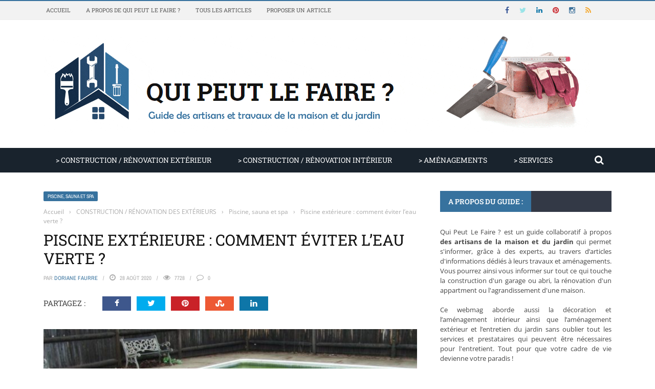

--- FILE ---
content_type: text/html; charset=UTF-8
request_url: https://www.quipeutlefaire.fr/2982/piscine-exterieure-comment-eviter-leau-verte/
body_size: 48340
content:
<!DOCTYPE html>
<html lang="fr-FR">
    <head><meta charset="UTF-8" /><script>if(navigator.userAgent.match(/MSIE|Internet Explorer/i)||navigator.userAgent.match(/Trident\/7\..*?rv:11/i)){var href=document.location.href;if(!href.match(/[?&]nowprocket/)){if(href.indexOf("?")==-1){if(href.indexOf("#")==-1){document.location.href=href+"?nowprocket=1"}else{document.location.href=href.replace("#","?nowprocket=1#")}}else{if(href.indexOf("#")==-1){document.location.href=href+"&nowprocket=1"}else{document.location.href=href.replace("#","&nowprocket=1#")}}}}</script><script>(()=>{class RocketLazyLoadScripts{constructor(){this.v="2.0.4",this.userEvents=["keydown","keyup","mousedown","mouseup","mousemove","mouseover","mouseout","touchmove","touchstart","touchend","touchcancel","wheel","click","dblclick","input"],this.attributeEvents=["onblur","onclick","oncontextmenu","ondblclick","onfocus","onmousedown","onmouseenter","onmouseleave","onmousemove","onmouseout","onmouseover","onmouseup","onmousewheel","onscroll","onsubmit"]}async t(){this.i(),this.o(),/iP(ad|hone)/.test(navigator.userAgent)&&this.h(),this.u(),this.l(this),this.m(),this.k(this),this.p(this),this._(),await Promise.all([this.R(),this.L()]),this.lastBreath=Date.now(),this.S(this),this.P(),this.D(),this.O(),this.M(),await this.C(this.delayedScripts.normal),await this.C(this.delayedScripts.defer),await this.C(this.delayedScripts.async),await this.T(),await this.F(),await this.j(),await this.A(),window.dispatchEvent(new Event("rocket-allScriptsLoaded")),this.everythingLoaded=!0,this.lastTouchEnd&&await new Promise(t=>setTimeout(t,500-Date.now()+this.lastTouchEnd)),this.I(),this.H(),this.U(),this.W()}i(){this.CSPIssue=sessionStorage.getItem("rocketCSPIssue"),document.addEventListener("securitypolicyviolation",t=>{this.CSPIssue||"script-src-elem"!==t.violatedDirective||"data"!==t.blockedURI||(this.CSPIssue=!0,sessionStorage.setItem("rocketCSPIssue",!0))},{isRocket:!0})}o(){window.addEventListener("pageshow",t=>{this.persisted=t.persisted,this.realWindowLoadedFired=!0},{isRocket:!0}),window.addEventListener("pagehide",()=>{this.onFirstUserAction=null},{isRocket:!0})}h(){let t;function e(e){t=e}window.addEventListener("touchstart",e,{isRocket:!0}),window.addEventListener("touchend",function i(o){o.changedTouches[0]&&t.changedTouches[0]&&Math.abs(o.changedTouches[0].pageX-t.changedTouches[0].pageX)<10&&Math.abs(o.changedTouches[0].pageY-t.changedTouches[0].pageY)<10&&o.timeStamp-t.timeStamp<200&&(window.removeEventListener("touchstart",e,{isRocket:!0}),window.removeEventListener("touchend",i,{isRocket:!0}),"INPUT"===o.target.tagName&&"text"===o.target.type||(o.target.dispatchEvent(new TouchEvent("touchend",{target:o.target,bubbles:!0})),o.target.dispatchEvent(new MouseEvent("mouseover",{target:o.target,bubbles:!0})),o.target.dispatchEvent(new PointerEvent("click",{target:o.target,bubbles:!0,cancelable:!0,detail:1,clientX:o.changedTouches[0].clientX,clientY:o.changedTouches[0].clientY})),event.preventDefault()))},{isRocket:!0})}q(t){this.userActionTriggered||("mousemove"!==t.type||this.firstMousemoveIgnored?"keyup"===t.type||"mouseover"===t.type||"mouseout"===t.type||(this.userActionTriggered=!0,this.onFirstUserAction&&this.onFirstUserAction()):this.firstMousemoveIgnored=!0),"click"===t.type&&t.preventDefault(),t.stopPropagation(),t.stopImmediatePropagation(),"touchstart"===this.lastEvent&&"touchend"===t.type&&(this.lastTouchEnd=Date.now()),"click"===t.type&&(this.lastTouchEnd=0),this.lastEvent=t.type,t.composedPath&&t.composedPath()[0].getRootNode()instanceof ShadowRoot&&(t.rocketTarget=t.composedPath()[0]),this.savedUserEvents.push(t)}u(){this.savedUserEvents=[],this.userEventHandler=this.q.bind(this),this.userEvents.forEach(t=>window.addEventListener(t,this.userEventHandler,{passive:!1,isRocket:!0})),document.addEventListener("visibilitychange",this.userEventHandler,{isRocket:!0})}U(){this.userEvents.forEach(t=>window.removeEventListener(t,this.userEventHandler,{passive:!1,isRocket:!0})),document.removeEventListener("visibilitychange",this.userEventHandler,{isRocket:!0}),this.savedUserEvents.forEach(t=>{(t.rocketTarget||t.target).dispatchEvent(new window[t.constructor.name](t.type,t))})}m(){const t="return false",e=Array.from(this.attributeEvents,t=>"data-rocket-"+t),i="["+this.attributeEvents.join("],[")+"]",o="[data-rocket-"+this.attributeEvents.join("],[data-rocket-")+"]",s=(e,i,o)=>{o&&o!==t&&(e.setAttribute("data-rocket-"+i,o),e["rocket"+i]=new Function("event",o),e.setAttribute(i,t))};new MutationObserver(t=>{for(const n of t)"attributes"===n.type&&(n.attributeName.startsWith("data-rocket-")||this.everythingLoaded?n.attributeName.startsWith("data-rocket-")&&this.everythingLoaded&&this.N(n.target,n.attributeName.substring(12)):s(n.target,n.attributeName,n.target.getAttribute(n.attributeName))),"childList"===n.type&&n.addedNodes.forEach(t=>{if(t.nodeType===Node.ELEMENT_NODE)if(this.everythingLoaded)for(const i of[t,...t.querySelectorAll(o)])for(const t of i.getAttributeNames())e.includes(t)&&this.N(i,t.substring(12));else for(const e of[t,...t.querySelectorAll(i)])for(const t of e.getAttributeNames())this.attributeEvents.includes(t)&&s(e,t,e.getAttribute(t))})}).observe(document,{subtree:!0,childList:!0,attributeFilter:[...this.attributeEvents,...e]})}I(){this.attributeEvents.forEach(t=>{document.querySelectorAll("[data-rocket-"+t+"]").forEach(e=>{this.N(e,t)})})}N(t,e){const i=t.getAttribute("data-rocket-"+e);i&&(t.setAttribute(e,i),t.removeAttribute("data-rocket-"+e))}k(t){Object.defineProperty(HTMLElement.prototype,"onclick",{get(){return this.rocketonclick||null},set(e){this.rocketonclick=e,this.setAttribute(t.everythingLoaded?"onclick":"data-rocket-onclick","this.rocketonclick(event)")}})}S(t){function e(e,i){let o=e[i];e[i]=null,Object.defineProperty(e,i,{get:()=>o,set(s){t.everythingLoaded?o=s:e["rocket"+i]=o=s}})}e(document,"onreadystatechange"),e(window,"onload"),e(window,"onpageshow");try{Object.defineProperty(document,"readyState",{get:()=>t.rocketReadyState,set(e){t.rocketReadyState=e},configurable:!0}),document.readyState="loading"}catch(t){console.log("WPRocket DJE readyState conflict, bypassing")}}l(t){this.originalAddEventListener=EventTarget.prototype.addEventListener,this.originalRemoveEventListener=EventTarget.prototype.removeEventListener,this.savedEventListeners=[],EventTarget.prototype.addEventListener=function(e,i,o){o&&o.isRocket||!t.B(e,this)&&!t.userEvents.includes(e)||t.B(e,this)&&!t.userActionTriggered||e.startsWith("rocket-")||t.everythingLoaded?t.originalAddEventListener.call(this,e,i,o):(t.savedEventListeners.push({target:this,remove:!1,type:e,func:i,options:o}),"mouseenter"!==e&&"mouseleave"!==e||t.originalAddEventListener.call(this,e,t.savedUserEvents.push,o))},EventTarget.prototype.removeEventListener=function(e,i,o){o&&o.isRocket||!t.B(e,this)&&!t.userEvents.includes(e)||t.B(e,this)&&!t.userActionTriggered||e.startsWith("rocket-")||t.everythingLoaded?t.originalRemoveEventListener.call(this,e,i,o):t.savedEventListeners.push({target:this,remove:!0,type:e,func:i,options:o})}}J(t,e){this.savedEventListeners=this.savedEventListeners.filter(i=>{let o=i.type,s=i.target||window;return e!==o||t!==s||(this.B(o,s)&&(i.type="rocket-"+o),this.$(i),!1)})}H(){EventTarget.prototype.addEventListener=this.originalAddEventListener,EventTarget.prototype.removeEventListener=this.originalRemoveEventListener,this.savedEventListeners.forEach(t=>this.$(t))}$(t){t.remove?this.originalRemoveEventListener.call(t.target,t.type,t.func,t.options):this.originalAddEventListener.call(t.target,t.type,t.func,t.options)}p(t){let e;function i(e){return t.everythingLoaded?e:e.split(" ").map(t=>"load"===t||t.startsWith("load.")?"rocket-jquery-load":t).join(" ")}function o(o){function s(e){const s=o.fn[e];o.fn[e]=o.fn.init.prototype[e]=function(){return this[0]===window&&t.userActionTriggered&&("string"==typeof arguments[0]||arguments[0]instanceof String?arguments[0]=i(arguments[0]):"object"==typeof arguments[0]&&Object.keys(arguments[0]).forEach(t=>{const e=arguments[0][t];delete arguments[0][t],arguments[0][i(t)]=e})),s.apply(this,arguments),this}}if(o&&o.fn&&!t.allJQueries.includes(o)){const e={DOMContentLoaded:[],"rocket-DOMContentLoaded":[]};for(const t in e)document.addEventListener(t,()=>{e[t].forEach(t=>t())},{isRocket:!0});o.fn.ready=o.fn.init.prototype.ready=function(i){function s(){parseInt(o.fn.jquery)>2?setTimeout(()=>i.bind(document)(o)):i.bind(document)(o)}return"function"==typeof i&&(t.realDomReadyFired?!t.userActionTriggered||t.fauxDomReadyFired?s():e["rocket-DOMContentLoaded"].push(s):e.DOMContentLoaded.push(s)),o([])},s("on"),s("one"),s("off"),t.allJQueries.push(o)}e=o}t.allJQueries=[],o(window.jQuery),Object.defineProperty(window,"jQuery",{get:()=>e,set(t){o(t)}})}P(){const t=new Map;document.write=document.writeln=function(e){const i=document.currentScript,o=document.createRange(),s=i.parentElement;let n=t.get(i);void 0===n&&(n=i.nextSibling,t.set(i,n));const c=document.createDocumentFragment();o.setStart(c,0),c.appendChild(o.createContextualFragment(e)),s.insertBefore(c,n)}}async R(){return new Promise(t=>{this.userActionTriggered?t():this.onFirstUserAction=t})}async L(){return new Promise(t=>{document.addEventListener("DOMContentLoaded",()=>{this.realDomReadyFired=!0,t()},{isRocket:!0})})}async j(){return this.realWindowLoadedFired?Promise.resolve():new Promise(t=>{window.addEventListener("load",t,{isRocket:!0})})}M(){this.pendingScripts=[];this.scriptsMutationObserver=new MutationObserver(t=>{for(const e of t)e.addedNodes.forEach(t=>{"SCRIPT"!==t.tagName||t.noModule||t.isWPRocket||this.pendingScripts.push({script:t,promise:new Promise(e=>{const i=()=>{const i=this.pendingScripts.findIndex(e=>e.script===t);i>=0&&this.pendingScripts.splice(i,1),e()};t.addEventListener("load",i,{isRocket:!0}),t.addEventListener("error",i,{isRocket:!0}),setTimeout(i,1e3)})})})}),this.scriptsMutationObserver.observe(document,{childList:!0,subtree:!0})}async F(){await this.X(),this.pendingScripts.length?(await this.pendingScripts[0].promise,await this.F()):this.scriptsMutationObserver.disconnect()}D(){this.delayedScripts={normal:[],async:[],defer:[]},document.querySelectorAll("script[type$=rocketlazyloadscript]").forEach(t=>{t.hasAttribute("data-rocket-src")?t.hasAttribute("async")&&!1!==t.async?this.delayedScripts.async.push(t):t.hasAttribute("defer")&&!1!==t.defer||"module"===t.getAttribute("data-rocket-type")?this.delayedScripts.defer.push(t):this.delayedScripts.normal.push(t):this.delayedScripts.normal.push(t)})}async _(){await this.L();let t=[];document.querySelectorAll("script[type$=rocketlazyloadscript][data-rocket-src]").forEach(e=>{let i=e.getAttribute("data-rocket-src");if(i&&!i.startsWith("data:")){i.startsWith("//")&&(i=location.protocol+i);try{const o=new URL(i).origin;o!==location.origin&&t.push({src:o,crossOrigin:e.crossOrigin||"module"===e.getAttribute("data-rocket-type")})}catch(t){}}}),t=[...new Map(t.map(t=>[JSON.stringify(t),t])).values()],this.Y(t,"preconnect")}async G(t){if(await this.K(),!0!==t.noModule||!("noModule"in HTMLScriptElement.prototype))return new Promise(e=>{let i;function o(){(i||t).setAttribute("data-rocket-status","executed"),e()}try{if(navigator.userAgent.includes("Firefox/")||""===navigator.vendor||this.CSPIssue)i=document.createElement("script"),[...t.attributes].forEach(t=>{let e=t.nodeName;"type"!==e&&("data-rocket-type"===e&&(e="type"),"data-rocket-src"===e&&(e="src"),i.setAttribute(e,t.nodeValue))}),t.text&&(i.text=t.text),t.nonce&&(i.nonce=t.nonce),i.hasAttribute("src")?(i.addEventListener("load",o,{isRocket:!0}),i.addEventListener("error",()=>{i.setAttribute("data-rocket-status","failed-network"),e()},{isRocket:!0}),setTimeout(()=>{i.isConnected||e()},1)):(i.text=t.text,o()),i.isWPRocket=!0,t.parentNode.replaceChild(i,t);else{const i=t.getAttribute("data-rocket-type"),s=t.getAttribute("data-rocket-src");i?(t.type=i,t.removeAttribute("data-rocket-type")):t.removeAttribute("type"),t.addEventListener("load",o,{isRocket:!0}),t.addEventListener("error",i=>{this.CSPIssue&&i.target.src.startsWith("data:")?(console.log("WPRocket: CSP fallback activated"),t.removeAttribute("src"),this.G(t).then(e)):(t.setAttribute("data-rocket-status","failed-network"),e())},{isRocket:!0}),s?(t.fetchPriority="high",t.removeAttribute("data-rocket-src"),t.src=s):t.src="data:text/javascript;base64,"+window.btoa(unescape(encodeURIComponent(t.text)))}}catch(i){t.setAttribute("data-rocket-status","failed-transform"),e()}});t.setAttribute("data-rocket-status","skipped")}async C(t){const e=t.shift();return e?(e.isConnected&&await this.G(e),this.C(t)):Promise.resolve()}O(){this.Y([...this.delayedScripts.normal,...this.delayedScripts.defer,...this.delayedScripts.async],"preload")}Y(t,e){this.trash=this.trash||[];let i=!0;var o=document.createDocumentFragment();t.forEach(t=>{const s=t.getAttribute&&t.getAttribute("data-rocket-src")||t.src;if(s&&!s.startsWith("data:")){const n=document.createElement("link");n.href=s,n.rel=e,"preconnect"!==e&&(n.as="script",n.fetchPriority=i?"high":"low"),t.getAttribute&&"module"===t.getAttribute("data-rocket-type")&&(n.crossOrigin=!0),t.crossOrigin&&(n.crossOrigin=t.crossOrigin),t.integrity&&(n.integrity=t.integrity),t.nonce&&(n.nonce=t.nonce),o.appendChild(n),this.trash.push(n),i=!1}}),document.head.appendChild(o)}W(){this.trash.forEach(t=>t.remove())}async T(){try{document.readyState="interactive"}catch(t){}this.fauxDomReadyFired=!0;try{await this.K(),this.J(document,"readystatechange"),document.dispatchEvent(new Event("rocket-readystatechange")),await this.K(),document.rocketonreadystatechange&&document.rocketonreadystatechange(),await this.K(),this.J(document,"DOMContentLoaded"),document.dispatchEvent(new Event("rocket-DOMContentLoaded")),await this.K(),this.J(window,"DOMContentLoaded"),window.dispatchEvent(new Event("rocket-DOMContentLoaded"))}catch(t){console.error(t)}}async A(){try{document.readyState="complete"}catch(t){}try{await this.K(),this.J(document,"readystatechange"),document.dispatchEvent(new Event("rocket-readystatechange")),await this.K(),document.rocketonreadystatechange&&document.rocketonreadystatechange(),await this.K(),this.J(window,"load"),window.dispatchEvent(new Event("rocket-load")),await this.K(),window.rocketonload&&window.rocketonload(),await this.K(),this.allJQueries.forEach(t=>t(window).trigger("rocket-jquery-load")),await this.K(),this.J(window,"pageshow");const t=new Event("rocket-pageshow");t.persisted=this.persisted,window.dispatchEvent(t),await this.K(),window.rocketonpageshow&&window.rocketonpageshow({persisted:this.persisted})}catch(t){console.error(t)}}async K(){Date.now()-this.lastBreath>45&&(await this.X(),this.lastBreath=Date.now())}async X(){return document.hidden?new Promise(t=>setTimeout(t)):new Promise(t=>requestAnimationFrame(t))}B(t,e){return e===document&&"readystatechange"===t||(e===document&&"DOMContentLoaded"===t||(e===window&&"DOMContentLoaded"===t||(e===window&&"load"===t||e===window&&"pageshow"===t)))}static run(){(new RocketLazyLoadScripts).t()}}RocketLazyLoadScripts.run()})();</script>
    	
        
        <meta name="viewport" content="width=device-width, initial-scale=1"/>
        
        
    	
    	    	
    	<link rel="pingback" href="https://www.quipeutlefaire.fr/xmlrpc.php">
    
    	<meta name='robots' content='index, follow, max-image-preview:large, max-snippet:-1, max-video-preview:-1' />

	<!-- This site is optimized with the Yoast SEO plugin v26.6 - https://yoast.com/wordpress/plugins/seo/ -->
	<title>Piscine extérieure : comment éviter l&#039;eau verte ?</title>
<link crossorigin data-rocket-preload as="font" href="https://www.quipeutlefaire.fr/wp-content/cache/fonts/1/google-fonts/fonts/s/opensans/v43/memvYaGs126MiZpBA-UvWbX2vVnXBbObj2OVTS-muw.woff2" rel="preload">
<link crossorigin data-rocket-preload as="font" href="https://www.quipeutlefaire.fr/wp-content/cache/fonts/1/google-fonts/fonts/s/robotoslab/v35/BngMUXZYTXPIvIBgJJSb6ufN5qU.woff2" rel="preload">
<link crossorigin data-rocket-preload as="font" href="https://www.quipeutlefaire.fr/wp-content/cache/fonts/1/google-fonts/fonts/s/archivonarrow/v34/tss0ApVBdCYD5Q7hcxTE1ArZ0bbwiXw.woff2" rel="preload">
<style id="wpr-usedcss">img:is([sizes=auto i],[sizes^="auto," i]){contain-intrinsic-size:3000px 1500px}img.emoji{display:inline!important;border:none!important;box-shadow:none!important;height:1em!important;width:1em!important;margin:0 .07em!important;vertical-align:-.1em!important;background:0 0!important;padding:0!important}:where(.wp-block-button__link){border-radius:9999px;box-shadow:none;padding:calc(.667em + 2px) calc(1.333em + 2px);text-decoration:none}:root :where(.wp-block-button .wp-block-button__link.is-style-outline),:root :where(.wp-block-button.is-style-outline>.wp-block-button__link){border:2px solid;padding:.667em 1.333em}:root :where(.wp-block-button .wp-block-button__link.is-style-outline:not(.has-text-color)),:root :where(.wp-block-button.is-style-outline>.wp-block-button__link:not(.has-text-color)){color:currentColor}:root :where(.wp-block-button .wp-block-button__link.is-style-outline:not(.has-background)),:root :where(.wp-block-button.is-style-outline>.wp-block-button__link:not(.has-background)){background-color:initial;background-image:none}:where(.wp-block-calendar table:not(.has-background) th){background:#ddd}:where(.wp-block-columns){margin-bottom:1.75em}:where(.wp-block-columns.has-background){padding:1.25em 2.375em}:where(.wp-block-post-comments input[type=submit]){border:none}:where(.wp-block-cover-image:not(.has-text-color)),:where(.wp-block-cover:not(.has-text-color)){color:#fff}:where(.wp-block-cover-image.is-light:not(.has-text-color)),:where(.wp-block-cover.is-light:not(.has-text-color)){color:#000}:root :where(.wp-block-cover h1:not(.has-text-color)),:root :where(.wp-block-cover h2:not(.has-text-color)),:root :where(.wp-block-cover h3:not(.has-text-color)),:root :where(.wp-block-cover h4:not(.has-text-color)),:root :where(.wp-block-cover h5:not(.has-text-color)),:root :where(.wp-block-cover h6:not(.has-text-color)),:root :where(.wp-block-cover p:not(.has-text-color)){color:inherit}:where(.wp-block-file){margin-bottom:1.5em}:where(.wp-block-file__button){border-radius:2em;display:inline-block;padding:.5em 1em}:where(.wp-block-file__button):is(a):active,:where(.wp-block-file__button):is(a):focus,:where(.wp-block-file__button):is(a):hover,:where(.wp-block-file__button):is(a):visited{box-shadow:none;color:#fff;opacity:.85;text-decoration:none}:where(.wp-block-group.wp-block-group-is-layout-constrained){position:relative}:root :where(.wp-block-image.is-style-rounded img,.wp-block-image .is-style-rounded img){border-radius:9999px}:where(.wp-block-latest-comments:not([style*=line-height] .wp-block-latest-comments__comment)){line-height:1.1}:where(.wp-block-latest-comments:not([style*=line-height] .wp-block-latest-comments__comment-excerpt p)){line-height:1.8}:root :where(.wp-block-latest-posts.is-grid){padding:0}:root :where(.wp-block-latest-posts.wp-block-latest-posts__list){padding-left:0}ol,ul{box-sizing:border-box}:root :where(.wp-block-list.has-background){padding:1.25em 2.375em}:where(.wp-block-navigation.has-background .wp-block-navigation-item a:not(.wp-element-button)),:where(.wp-block-navigation.has-background .wp-block-navigation-submenu a:not(.wp-element-button)){padding:.5em 1em}:where(.wp-block-navigation .wp-block-navigation__submenu-container .wp-block-navigation-item a:not(.wp-element-button)),:where(.wp-block-navigation .wp-block-navigation__submenu-container .wp-block-navigation-submenu a:not(.wp-element-button)),:where(.wp-block-navigation .wp-block-navigation__submenu-container .wp-block-navigation-submenu button.wp-block-navigation-item__content),:where(.wp-block-navigation .wp-block-navigation__submenu-container .wp-block-pages-list__item button.wp-block-navigation-item__content){padding:.5em 1em}:root :where(p.has-background){padding:1.25em 2.375em}:where(p.has-text-color:not(.has-link-color)) a{color:inherit}:where(.wp-block-post-comments-form) input:not([type=submit]),:where(.wp-block-post-comments-form) textarea{border:1px solid #949494;font-family:inherit;font-size:1em}:where(.wp-block-post-comments-form) input:where(:not([type=submit]):not([type=checkbox])),:where(.wp-block-post-comments-form) textarea{padding:calc(.667em + 2px)}:where(.wp-block-post-excerpt){box-sizing:border-box;margin-bottom:var(--wp--style--block-gap);margin-top:var(--wp--style--block-gap)}:where(.wp-block-preformatted.has-background){padding:1.25em 2.375em}:where(.wp-block-search__button){border:1px solid #ccc;padding:6px 10px}:where(.wp-block-search__input){font-family:inherit;font-size:inherit;font-style:inherit;font-weight:inherit;letter-spacing:inherit;line-height:inherit;text-transform:inherit}:where(.wp-block-search__button-inside .wp-block-search__inside-wrapper){border:1px solid #949494;box-sizing:border-box;padding:4px}:where(.wp-block-search__button-inside .wp-block-search__inside-wrapper) .wp-block-search__input{border:none;border-radius:0;padding:0 4px}:where(.wp-block-search__button-inside .wp-block-search__inside-wrapper) .wp-block-search__input:focus{outline:0}:where(.wp-block-search__button-inside .wp-block-search__inside-wrapper) :where(.wp-block-search__button){padding:4px 8px}:root :where(.wp-block-separator.is-style-dots){height:auto;line-height:1;text-align:center}:root :where(.wp-block-separator.is-style-dots):before{color:currentColor;content:"···";font-family:serif;font-size:1.5em;letter-spacing:2em;padding-left:2em}:root :where(.wp-block-site-logo.is-style-rounded){border-radius:9999px}:where(.wp-block-social-links:not(.is-style-logos-only)) .wp-social-link{background-color:#f0f0f0;color:#444}:where(.wp-block-social-links:not(.is-style-logos-only)) .wp-social-link-amazon{background-color:#f90;color:#fff}:where(.wp-block-social-links:not(.is-style-logos-only)) .wp-social-link-bandcamp{background-color:#1ea0c3;color:#fff}:where(.wp-block-social-links:not(.is-style-logos-only)) .wp-social-link-behance{background-color:#0757fe;color:#fff}:where(.wp-block-social-links:not(.is-style-logos-only)) .wp-social-link-bluesky{background-color:#0a7aff;color:#fff}:where(.wp-block-social-links:not(.is-style-logos-only)) .wp-social-link-codepen{background-color:#1e1f26;color:#fff}:where(.wp-block-social-links:not(.is-style-logos-only)) .wp-social-link-deviantart{background-color:#02e49b;color:#fff}:where(.wp-block-social-links:not(.is-style-logos-only)) .wp-social-link-discord{background-color:#5865f2;color:#fff}:where(.wp-block-social-links:not(.is-style-logos-only)) .wp-social-link-dribbble{background-color:#e94c89;color:#fff}:where(.wp-block-social-links:not(.is-style-logos-only)) .wp-social-link-dropbox{background-color:#4280ff;color:#fff}:where(.wp-block-social-links:not(.is-style-logos-only)) .wp-social-link-etsy{background-color:#f45800;color:#fff}:where(.wp-block-social-links:not(.is-style-logos-only)) .wp-social-link-facebook{background-color:#0866ff;color:#fff}:where(.wp-block-social-links:not(.is-style-logos-only)) .wp-social-link-fivehundredpx{background-color:#000;color:#fff}:where(.wp-block-social-links:not(.is-style-logos-only)) .wp-social-link-flickr{background-color:#0461dd;color:#fff}:where(.wp-block-social-links:not(.is-style-logos-only)) .wp-social-link-foursquare{background-color:#e65678;color:#fff}:where(.wp-block-social-links:not(.is-style-logos-only)) .wp-social-link-github{background-color:#24292d;color:#fff}:where(.wp-block-social-links:not(.is-style-logos-only)) .wp-social-link-goodreads{background-color:#eceadd;color:#382110}:where(.wp-block-social-links:not(.is-style-logos-only)) .wp-social-link-google{background-color:#ea4434;color:#fff}:where(.wp-block-social-links:not(.is-style-logos-only)) .wp-social-link-gravatar{background-color:#1d4fc4;color:#fff}:where(.wp-block-social-links:not(.is-style-logos-only)) .wp-social-link-instagram{background-color:#f00075;color:#fff}:where(.wp-block-social-links:not(.is-style-logos-only)) .wp-social-link-lastfm{background-color:#e21b24;color:#fff}:where(.wp-block-social-links:not(.is-style-logos-only)) .wp-social-link-linkedin{background-color:#0d66c2;color:#fff}:where(.wp-block-social-links:not(.is-style-logos-only)) .wp-social-link-mastodon{background-color:#3288d4;color:#fff}:where(.wp-block-social-links:not(.is-style-logos-only)) .wp-social-link-medium{background-color:#000;color:#fff}:where(.wp-block-social-links:not(.is-style-logos-only)) .wp-social-link-meetup{background-color:#f6405f;color:#fff}:where(.wp-block-social-links:not(.is-style-logos-only)) .wp-social-link-patreon{background-color:#000;color:#fff}:where(.wp-block-social-links:not(.is-style-logos-only)) .wp-social-link-pinterest{background-color:#e60122;color:#fff}:where(.wp-block-social-links:not(.is-style-logos-only)) .wp-social-link-pocket{background-color:#ef4155;color:#fff}:where(.wp-block-social-links:not(.is-style-logos-only)) .wp-social-link-reddit{background-color:#ff4500;color:#fff}:where(.wp-block-social-links:not(.is-style-logos-only)) .wp-social-link-skype{background-color:#0478d7;color:#fff}:where(.wp-block-social-links:not(.is-style-logos-only)) .wp-social-link-snapchat{background-color:#fefc00;color:#fff;stroke:#000}:where(.wp-block-social-links:not(.is-style-logos-only)) .wp-social-link-soundcloud{background-color:#ff5600;color:#fff}:where(.wp-block-social-links:not(.is-style-logos-only)) .wp-social-link-spotify{background-color:#1bd760;color:#fff}:where(.wp-block-social-links:not(.is-style-logos-only)) .wp-social-link-telegram{background-color:#2aabee;color:#fff}:where(.wp-block-social-links:not(.is-style-logos-only)) .wp-social-link-threads{background-color:#000;color:#fff}:where(.wp-block-social-links:not(.is-style-logos-only)) .wp-social-link-tiktok{background-color:#000;color:#fff}:where(.wp-block-social-links:not(.is-style-logos-only)) .wp-social-link-tumblr{background-color:#011835;color:#fff}:where(.wp-block-social-links:not(.is-style-logos-only)) .wp-social-link-twitch{background-color:#6440a4;color:#fff}:where(.wp-block-social-links:not(.is-style-logos-only)) .wp-social-link-twitter{background-color:#1da1f2;color:#fff}:where(.wp-block-social-links:not(.is-style-logos-only)) .wp-social-link-vimeo{background-color:#1eb7ea;color:#fff}:where(.wp-block-social-links:not(.is-style-logos-only)) .wp-social-link-vk{background-color:#4680c2;color:#fff}:where(.wp-block-social-links:not(.is-style-logos-only)) .wp-social-link-wordpress{background-color:#3499cd;color:#fff}:where(.wp-block-social-links:not(.is-style-logos-only)) .wp-social-link-whatsapp{background-color:#25d366;color:#fff}:where(.wp-block-social-links:not(.is-style-logos-only)) .wp-social-link-x{background-color:#000;color:#fff}:where(.wp-block-social-links:not(.is-style-logos-only)) .wp-social-link-yelp{background-color:#d32422;color:#fff}:where(.wp-block-social-links:not(.is-style-logos-only)) .wp-social-link-youtube{background-color:red;color:#fff}:where(.wp-block-social-links.is-style-logos-only) .wp-social-link{background:0 0}:where(.wp-block-social-links.is-style-logos-only) .wp-social-link svg{height:1.25em;width:1.25em}:where(.wp-block-social-links.is-style-logos-only) .wp-social-link-amazon{color:#f90}:where(.wp-block-social-links.is-style-logos-only) .wp-social-link-bandcamp{color:#1ea0c3}:where(.wp-block-social-links.is-style-logos-only) .wp-social-link-behance{color:#0757fe}:where(.wp-block-social-links.is-style-logos-only) .wp-social-link-bluesky{color:#0a7aff}:where(.wp-block-social-links.is-style-logos-only) .wp-social-link-codepen{color:#1e1f26}:where(.wp-block-social-links.is-style-logos-only) .wp-social-link-deviantart{color:#02e49b}:where(.wp-block-social-links.is-style-logos-only) .wp-social-link-discord{color:#5865f2}:where(.wp-block-social-links.is-style-logos-only) .wp-social-link-dribbble{color:#e94c89}:where(.wp-block-social-links.is-style-logos-only) .wp-social-link-dropbox{color:#4280ff}:where(.wp-block-social-links.is-style-logos-only) .wp-social-link-etsy{color:#f45800}:where(.wp-block-social-links.is-style-logos-only) .wp-social-link-facebook{color:#0866ff}:where(.wp-block-social-links.is-style-logos-only) .wp-social-link-fivehundredpx{color:#000}:where(.wp-block-social-links.is-style-logos-only) .wp-social-link-flickr{color:#0461dd}:where(.wp-block-social-links.is-style-logos-only) .wp-social-link-foursquare{color:#e65678}:where(.wp-block-social-links.is-style-logos-only) .wp-social-link-github{color:#24292d}:where(.wp-block-social-links.is-style-logos-only) .wp-social-link-goodreads{color:#382110}:where(.wp-block-social-links.is-style-logos-only) .wp-social-link-google{color:#ea4434}:where(.wp-block-social-links.is-style-logos-only) .wp-social-link-gravatar{color:#1d4fc4}:where(.wp-block-social-links.is-style-logos-only) .wp-social-link-instagram{color:#f00075}:where(.wp-block-social-links.is-style-logos-only) .wp-social-link-lastfm{color:#e21b24}:where(.wp-block-social-links.is-style-logos-only) .wp-social-link-linkedin{color:#0d66c2}:where(.wp-block-social-links.is-style-logos-only) .wp-social-link-mastodon{color:#3288d4}:where(.wp-block-social-links.is-style-logos-only) .wp-social-link-medium{color:#000}:where(.wp-block-social-links.is-style-logos-only) .wp-social-link-meetup{color:#f6405f}:where(.wp-block-social-links.is-style-logos-only) .wp-social-link-patreon{color:#000}:where(.wp-block-social-links.is-style-logos-only) .wp-social-link-pinterest{color:#e60122}:where(.wp-block-social-links.is-style-logos-only) .wp-social-link-pocket{color:#ef4155}:where(.wp-block-social-links.is-style-logos-only) .wp-social-link-reddit{color:#ff4500}:where(.wp-block-social-links.is-style-logos-only) .wp-social-link-skype{color:#0478d7}:where(.wp-block-social-links.is-style-logos-only) .wp-social-link-snapchat{color:#fff;stroke:#000}:where(.wp-block-social-links.is-style-logos-only) .wp-social-link-soundcloud{color:#ff5600}:where(.wp-block-social-links.is-style-logos-only) .wp-social-link-spotify{color:#1bd760}:where(.wp-block-social-links.is-style-logos-only) .wp-social-link-telegram{color:#2aabee}:where(.wp-block-social-links.is-style-logos-only) .wp-social-link-threads{color:#000}:where(.wp-block-social-links.is-style-logos-only) .wp-social-link-tiktok{color:#000}:where(.wp-block-social-links.is-style-logos-only) .wp-social-link-tumblr{color:#011835}:where(.wp-block-social-links.is-style-logos-only) .wp-social-link-twitch{color:#6440a4}:where(.wp-block-social-links.is-style-logos-only) .wp-social-link-twitter{color:#1da1f2}:where(.wp-block-social-links.is-style-logos-only) .wp-social-link-vimeo{color:#1eb7ea}:where(.wp-block-social-links.is-style-logos-only) .wp-social-link-vk{color:#4680c2}:where(.wp-block-social-links.is-style-logos-only) .wp-social-link-whatsapp{color:#25d366}:where(.wp-block-social-links.is-style-logos-only) .wp-social-link-wordpress{color:#3499cd}:where(.wp-block-social-links.is-style-logos-only) .wp-social-link-x{color:#000}:where(.wp-block-social-links.is-style-logos-only) .wp-social-link-yelp{color:#d32422}:where(.wp-block-social-links.is-style-logos-only) .wp-social-link-youtube{color:red}:root :where(.wp-block-social-links .wp-social-link a){padding:.25em}:root :where(.wp-block-social-links.is-style-logos-only .wp-social-link a){padding:0}:root :where(.wp-block-social-links.is-style-pill-shape .wp-social-link a){padding-left:.6666666667em;padding-right:.6666666667em}:root :where(.wp-block-tag-cloud.is-style-outline){display:flex;flex-wrap:wrap;gap:1ch}:root :where(.wp-block-tag-cloud.is-style-outline a){border:1px solid;font-size:unset!important;margin-right:0;padding:1ch 2ch;text-decoration:none!important}:root :where(.wp-block-table-of-contents){box-sizing:border-box}:where(.wp-block-term-description){box-sizing:border-box;margin-bottom:var(--wp--style--block-gap);margin-top:var(--wp--style--block-gap)}:where(pre.wp-block-verse){font-family:inherit}:root{--wp--preset--font-size--normal:16px;--wp--preset--font-size--huge:42px}html :where(.has-border-color){border-style:solid}html :where([style*=border-top-color]){border-top-style:solid}html :where([style*=border-right-color]){border-right-style:solid}html :where([style*=border-bottom-color]){border-bottom-style:solid}html :where([style*=border-left-color]){border-left-style:solid}html :where([style*=border-width]){border-style:solid}html :where([style*=border-top-width]){border-top-style:solid}html :where([style*=border-right-width]){border-right-style:solid}html :where([style*=border-bottom-width]){border-bottom-style:solid}html :where([style*=border-left-width]){border-left-style:solid}html :where(img[class*=wp-image-]){height:auto;max-width:100%}:where(figure){margin:0 0 1em}html :where(.is-position-sticky){--wp-admin--admin-bar--position-offset:var(--wp-admin--admin-bar--height,0px)}@media screen and (max-width:600px){html :where(.is-position-sticky){--wp-admin--admin-bar--position-offset:0px}}:root{--wp--preset--aspect-ratio--square:1;--wp--preset--aspect-ratio--4-3:4/3;--wp--preset--aspect-ratio--3-4:3/4;--wp--preset--aspect-ratio--3-2:3/2;--wp--preset--aspect-ratio--2-3:2/3;--wp--preset--aspect-ratio--16-9:16/9;--wp--preset--aspect-ratio--9-16:9/16;--wp--preset--color--black:#000000;--wp--preset--color--cyan-bluish-gray:#abb8c3;--wp--preset--color--white:#ffffff;--wp--preset--color--pale-pink:#f78da7;--wp--preset--color--vivid-red:#cf2e2e;--wp--preset--color--luminous-vivid-orange:#ff6900;--wp--preset--color--luminous-vivid-amber:#fcb900;--wp--preset--color--light-green-cyan:#7bdcb5;--wp--preset--color--vivid-green-cyan:#00d084;--wp--preset--color--pale-cyan-blue:#8ed1fc;--wp--preset--color--vivid-cyan-blue:#0693e3;--wp--preset--color--vivid-purple:#9b51e0;--wp--preset--gradient--vivid-cyan-blue-to-vivid-purple:linear-gradient(135deg,rgba(6, 147, 227, 1) 0%,rgb(155, 81, 224) 100%);--wp--preset--gradient--light-green-cyan-to-vivid-green-cyan:linear-gradient(135deg,rgb(122, 220, 180) 0%,rgb(0, 208, 130) 100%);--wp--preset--gradient--luminous-vivid-amber-to-luminous-vivid-orange:linear-gradient(135deg,rgba(252, 185, 0, 1) 0%,rgba(255, 105, 0, 1) 100%);--wp--preset--gradient--luminous-vivid-orange-to-vivid-red:linear-gradient(135deg,rgba(255, 105, 0, 1) 0%,rgb(207, 46, 46) 100%);--wp--preset--gradient--very-light-gray-to-cyan-bluish-gray:linear-gradient(135deg,rgb(238, 238, 238) 0%,rgb(169, 184, 195) 100%);--wp--preset--gradient--cool-to-warm-spectrum:linear-gradient(135deg,rgb(74, 234, 220) 0%,rgb(151, 120, 209) 20%,rgb(207, 42, 186) 40%,rgb(238, 44, 130) 60%,rgb(251, 105, 98) 80%,rgb(254, 248, 76) 100%);--wp--preset--gradient--blush-light-purple:linear-gradient(135deg,rgb(255, 206, 236) 0%,rgb(152, 150, 240) 100%);--wp--preset--gradient--blush-bordeaux:linear-gradient(135deg,rgb(254, 205, 165) 0%,rgb(254, 45, 45) 50%,rgb(107, 0, 62) 100%);--wp--preset--gradient--luminous-dusk:linear-gradient(135deg,rgb(255, 203, 112) 0%,rgb(199, 81, 192) 50%,rgb(65, 88, 208) 100%);--wp--preset--gradient--pale-ocean:linear-gradient(135deg,rgb(255, 245, 203) 0%,rgb(182, 227, 212) 50%,rgb(51, 167, 181) 100%);--wp--preset--gradient--electric-grass:linear-gradient(135deg,rgb(202, 248, 128) 0%,rgb(113, 206, 126) 100%);--wp--preset--gradient--midnight:linear-gradient(135deg,rgb(2, 3, 129) 0%,rgb(40, 116, 252) 100%);--wp--preset--font-size--small:13px;--wp--preset--font-size--medium:20px;--wp--preset--font-size--large:36px;--wp--preset--font-size--x-large:42px;--wp--preset--spacing--20:0.44rem;--wp--preset--spacing--30:0.67rem;--wp--preset--spacing--40:1rem;--wp--preset--spacing--50:1.5rem;--wp--preset--spacing--60:2.25rem;--wp--preset--spacing--70:3.38rem;--wp--preset--spacing--80:5.06rem;--wp--preset--shadow--natural:6px 6px 9px rgba(0, 0, 0, .2);--wp--preset--shadow--deep:12px 12px 50px rgba(0, 0, 0, .4);--wp--preset--shadow--sharp:6px 6px 0px rgba(0, 0, 0, .2);--wp--preset--shadow--outlined:6px 6px 0px -3px rgba(255, 255, 255, 1),6px 6px rgba(0, 0, 0, 1);--wp--preset--shadow--crisp:6px 6px 0px rgba(0, 0, 0, 1)}:where(.is-layout-flex){gap:.5em}:where(.is-layout-grid){gap:.5em}:where(.wp-block-post-template.is-layout-flex){gap:1.25em}:where(.wp-block-post-template.is-layout-grid){gap:1.25em}:where(.wp-block-columns.is-layout-flex){gap:2em}:where(.wp-block-columns.is-layout-grid){gap:2em}:root :where(.wp-block-pullquote){font-size:1.5em;line-height:1.6}#cookie-notice,#cookie-notice .cn-button:not(.cn-button-custom){font-family:-apple-system,BlinkMacSystemFont,Arial,Roboto,"Helvetica Neue",sans-serif;font-weight:400;font-size:13px;text-align:center}#cookie-notice{position:fixed;min-width:100%;height:auto;z-index:100000;letter-spacing:0;line-height:20px;left:0}#cookie-notice,#cookie-notice *{-webkit-box-sizing:border-box;-moz-box-sizing:border-box;box-sizing:border-box}#cookie-notice.cn-animated{-webkit-animation-duration:.5s!important;animation-duration:.5s!important;-webkit-animation-fill-mode:both;animation-fill-mode:both}#cookie-notice .cookie-notice-container{display:block}#cookie-notice.cookie-notice-hidden .cookie-notice-container{display:none}.cn-position-bottom{bottom:0}.cookie-notice-container{padding:15px 30px;text-align:center;width:100%;z-index:2}.cn-close-icon{position:absolute;right:15px;top:50%;margin-top:-10px;width:15px;height:15px;opacity:.5;padding:10px;outline:0;cursor:pointer}.cn-close-icon:hover{opacity:1}.cn-close-icon:after,.cn-close-icon:before{position:absolute;content:' ';height:15px;width:2px;top:3px;background-color:grey}.cn-close-icon:before{transform:rotate(45deg)}.cn-close-icon:after{transform:rotate(-45deg)}#cookie-notice .cn-revoke-cookie{margin:0}#cookie-notice .cn-button{margin:0 0 0 10px;display:inline-block}#cookie-notice .cn-button:not(.cn-button-custom){letter-spacing:.25px;margin:0 0 0 10px;text-transform:none;display:inline-block;cursor:pointer;touch-action:manipulation;white-space:nowrap;outline:0;box-shadow:none;text-shadow:none;border:none;-webkit-border-radius:3px;-moz-border-radius:3px;border-radius:3px;text-decoration:none;padding:8.5px 10px;line-height:1;color:inherit}.cn-text-container{margin:0 0 6px}.cn-buttons-container,.cn-text-container{display:inline-block}#cookie-notice.cookie-notice-visible.cn-effect-fade,#cookie-notice.cookie-revoke-visible.cn-effect-fade{-webkit-animation-name:fadeIn;animation-name:fadeIn}#cookie-notice.cn-effect-fade{-webkit-animation-name:fadeOut;animation-name:fadeOut}@-webkit-keyframes fadeIn{from{opacity:0}to{opacity:1}}@keyframes fadeIn{from{opacity:0}to{opacity:1}}@-webkit-keyframes fadeOut{from{opacity:1}to{opacity:0}}@keyframes fadeOut{from{opacity:1}to{opacity:0}}@media all and (max-width:480px){.cookie-notice-container{padding:15px 25px}}.fluid-width-video-wrapper{padding-top:56.2857%!important}.fluid-width-video-wrapper embed,.fluid-width-video-wrapper iframe,.fluid-width-video-wrapper object{border:none}.bk_accordions{margin-bottom:45px}.bk_tabs{margin-bottom:45px}.bk_tabs .ui-tabs-nav{background-color:#333946;margin-bottom:20px}.bk_tabs .ui-tabs-nav li{display:inline-block;padding:8px 16px;cursor:pointer;font-size:14px;font-weight:600;text-transform:uppercase;color:#fff}.bk_tabs .ui-tabs-nav li.ui-tabs-active{background-color:#d13030}.bk_tabs .ui-tabs-nav li:focus{text-decoration:none!important;color:inherit;outline:0!important}.bk_tabs .ui-state-focus{color:#fff!important}.bkparallaxsc{position:relative;height:400px;margin-bottom:45px}.bkparallaxsc .parallaximage{position:absolute;text-align:center;top:0;left:0;width:100%;height:400px;background-position:50% 0;background-repeat:no-repeat;-webkit-background-size:cover;-moz-background-size:cover;-o-background-size:cover;background-size:cover;background-attachment:fixed}@media (max-width:991px){.bkparallaxsc,.bkparallaxsc .parallaximage{max-height:430px}}@media (max-width:779px){.bkparallaxsc,.bkparallaxsc .parallaximage{max-height:280px!important}}@media (max-width:510px){.bk_accordions,.bk_tabs,.bkparallaxsc{margin-bottom:30px}}article,aside,details,figcaption,figure,footer,header,hgroup,nav,section,summary{display:block}audio,canvas,video{display:inline-block}audio:not([controls]){display:none;height:0}[hidden],template{display:none}html{font-family:sans-serif;-ms-text-size-adjust:100%;-webkit-text-size-adjust:100%}body{margin:0}a{background:0 0}a:focus{outline:dotted thin}a:active,a:hover{outline:0}h1{font-size:2em;margin:.67em 0}abbr[title]{border-bottom:1px dotted}b,strong{font-weight:700}mark{background:#ff0;color:#000}code{font-family:monospace,serif;font-size:1em}small{font-size:80%}img{border:0}svg:not(:root){overflow:hidden}figure{margin:0}fieldset{border:1px solid silver;margin:0 2px;padding:.35em .625em .75em}legend{border:0;padding:0}button,input,select,textarea{font-family:inherit;font-size:100%;margin:0}button,input{line-height:normal}button,select{text-transform:none}button,html input[type=button],input[type=submit]{-webkit-appearance:button;cursor:pointer}button[disabled],html input[disabled]{cursor:default}input[type=checkbox],input[type=radio]{box-sizing:border-box;padding:0}button::-moz-focus-inner,input::-moz-focus-inner{border:0;padding:0}textarea{overflow:auto;vertical-align:top}table{border-collapse:collapse;border-spacing:0}@media print{*{text-shadow:none!important;color:#000!important;background:0 0!important;box-shadow:none!important}a,a:visited{text-decoration:underline}a[href]:after{content:" (" attr(href) ")"}abbr[title]:after{content:" (" attr(title) ")"}a[href^="#"]:after,a[href^="javascript:"]:after{content:""}img,tr{page-break-inside:avoid}img{max-width:100%!important}@page{margin:2cm .5cm}h2,h3,p{orphans:3;widows:3}h2,h3{page-break-after:avoid}select{background:#fff!important}.label{border:1px solid #000}.table{border-collapse:collapse!important}}*,:after,:before{-webkit-box-sizing:border-box;-moz-box-sizing:border-box;box-sizing:border-box}html{font-size:62.5%;-webkit-tap-highlight-color:transparent}body{font-family:"Helvetica Neue",Helvetica,Arial,sans-serif;font-size:14px;line-height:1.428571429;color:#333;background-color:#fff}button,input,select,textarea{font-family:inherit;font-size:inherit;line-height:inherit}a{color:#428bca;text-decoration:none}a:focus,a:hover{color:#2a6496;text-decoration:underline}a:focus{outline:#333 dotted thin;outline:-webkit-focus-ring-color auto 5px;outline-offset:-2px}img{vertical-align:middle}p{margin:0 0 10px}small{font-size:85%}h1,h2,h3,h4{font-family:"Helvetica Neue",Helvetica,Arial,sans-serif;font-weight:500;line-height:1.1;color:inherit}h1 small,h2 small,h3 small,h4 small{font-weight:400;line-height:1;color:#999}h1,h2,h3{margin-top:20px;margin-bottom:10px}h1 small,h2 small,h3 small{font-size:65%}h4{margin-top:10px;margin-bottom:10px}h4 small{font-size:75%}h1{font-size:36px}h2{font-size:30px}h3{font-size:24px}h4{font-size:18px}ol,ul{margin-top:0;margin-bottom:10px}ol ol,ol ul,ul ol,ul ul{margin-bottom:0}abbr[title]{cursor:help;border-bottom:1px dotted #999}code{font-family:Monaco,Menlo,Consolas,"Courier New",monospace}code{padding:2px 4px;font-size:90%;color:#c7254e;background-color:#f9f2f4;white-space:nowrap;border-radius:4px}.container{margin-right:auto;margin-left:auto;padding-left:15px;padding-right:15px}.container:after,.container:before{content:" ";display:table}.container:after{clear:both}.row{margin-left:-15px;margin-right:-15px}.row:after,.row:before{content:" ";display:table}.row:after{clear:both}.col-md-12,.col-md-4,.col-md-8,.col-sm-4{position:relative;min-height:1px;padding-left:15px;padding-right:15px}@media (min-width:768px){.container{width:750px}.col-sm-4{float:left}.col-sm-4{width:33.33333333333333%}}@media (min-width:992px){.container{width:970px}.col-md-4,.col-md-8{float:left}.col-md-12{width:100%}.col-md-8{width:66.66666666666666%}.col-md-4{width:33.33333333333333%}}@media (min-width:1200px){.container{width:1170px}}table{max-width:100%;background-color:transparent}.table{width:100%;margin-bottom:20px}.table>tbody+tbody{border-top:2px solid #ddd}.table .table{background-color:#fff}.clearfix:after,.clearfix:before{content:" ";display:table}.clearfix:after{clear:both}.hide{display:none!important}.show{display:block!important}.hidden{display:none!important;visibility:hidden!important}@-ms-viewport{width:device-width}@font-face{font-display:swap;font-family:FontAwesome;src:url('https://www.quipeutlefaire.fr/wp-content/themes/gloria/css/fonts/awesome-fonts/fonts/fontawesome-webfont.eot?v=4.1.0');src:url('https://www.quipeutlefaire.fr/wp-content/themes/gloria/css/fonts/awesome-fonts/fonts/fontawesome-webfont.eot?#iefix&v=4.1.0') format('embedded-opentype'),url('https://www.quipeutlefaire.fr/wp-content/themes/gloria/css/fonts/awesome-fonts/fonts/fontawesome-webfont.woff?v=4.1.0') format('woff'),url('https://www.quipeutlefaire.fr/wp-content/themes/gloria/css/fonts/awesome-fonts/fonts/fontawesome-webfont.ttf?v=4.1.0') format('truetype'),url('https://www.quipeutlefaire.fr/wp-content/themes/gloria/css/fonts/awesome-fonts/fonts/fontawesome-webfont.svg?v=4.1.0#fontawesomeregular') format('svg');font-weight:400;font-style:normal}.fa{display:inline-block;font-family:FontAwesome;font-style:normal;font-weight:400;line-height:1;-webkit-font-smoothing:antialiased;-moz-osx-font-smoothing:grayscale}.fa-search:before{content:"\f002"}.fa-times:before{content:"\f00d"}.fa-clock-o:before{content:"\f017"}.fa-eye:before{content:"\f06e"}.fa-chevron-down:before{content:"\f078"}.fa-twitter:before{content:"\f099"}.fa-facebook:before{content:"\f09a"}.fa-rss:before{content:"\f09e"}.fa-bars:before{content:"\f0c9"}.fa-pinterest:before{content:"\f0d2"}.fa-linkedin:before{content:"\f0e1"}.fa-comment-o:before{content:"\f0e5"}.fa-angle-left:before{content:"\f104"}.fa-angle-right:before{content:"\f105"}.fa-instagram:before{content:"\f16d"}.fa-long-arrow-up:before{content:"\f176"}.fa-long-arrow-left:before{content:"\f177"}.fa-stumbleupon:before{content:"\f1a4"}.flexslider a:active,.flexslider a:focus{outline:0}.flex-direction-nav,.slides{margin:0;padding:0;list-style:none}.flexslider-rtl{direction:rtl;text-align:right}.flexslider{padding:0}.flexslider .slides>li{display:none;-webkit-backface-visibility:hidden}.flexslider .slides img{width:100%;display:block}.slides:after{content:"\0020";display:block;clear:both;visibility:hidden;line-height:0;height:0}html[xmlns] .slides{display:block}* html .slides{height:1%}.no-js .slides>li:first-child{display:block}.flexslider{margin:0 0 60px;background:#fff;border:4px solid #fff;position:relative;-webkit-border-radius:4px;-moz-border-radius:4px;-o-border-radius:4px;border-radius:4px;-webkit-box-shadow:0 1px 4px rgba(0,0,0,.2);-moz-box-shadow:0 1px 4px rgba(0,0,0,.2);-o-box-shadow:0 1px 4px rgba(0,0,0,.2);box-shadow:0 1px 4px rgba(0,0,0,.2);zoom:1}.flex-viewport{max-height:2000px;-webkit-transition:1s;-moz-transition:1s;-o-transition:1s;transition:all 1s ease}.loading .flex-viewport{max-height:300px}.flex-direction-nav a{display:block;width:40px;height:40px;margin:-20px 0 0;position:absolute;top:50%;z-index:10;overflow:hidden;opacity:0;cursor:pointer;color:rgba(0,0,0,.8);text-shadow:1px 1px 0 rgba(255,255,255,.3);-webkit-transition:.3s;-moz-transition:.3s;transition:all .3s ease}.flex-direction-nav .flex-prev{left:-50px}.flexslider-rtl .flex-direction-nav .flex-prev{left:auto;right:-50px}.flex-direction-nav .flex-next{right:-50px;text-align:right}.flexslider-rtl .flex-direction-nav .flex-next{right:auto;left:-50px;text-align:left}.flexslider:hover .flex-prev{opacity:.7;left:10px}.flexslider-rtl.flexslider:hover .flex-prev{left:auto;right:10px}.flexslider:hover .flex-next{opacity:.7;right:10px}.flexslider-rtl.flexslider:hover .flex-next{right:auto;left:10px}.flexslider:hover .flex-next:hover,.flexslider:hover .flex-prev:hover{opacity:1}.flex-direction-nav a:before{font-family:flexslider-icon;font-size:40px;display:inline-block;content:'\f001'}.flex-direction-nav a.flex-next:before{content:'\f002'}.flexslider-rtl .flex-direction-nav a.flex-next:before{content:'\f001'}.flexslider-rtl .flex-direction-nav a.flex-prev:before{content:'\f002'}@media screen and (max-width:860px){.flex-direction-nav .flex-prev{opacity:1;left:10px}.flexslider-rtl .flex-direction-nav .flex-prev{left:auto;right:10px}.flex-direction-nav .flex-next{opacity:1;right:10px}.flexslider-rtl .flex-direction-nav .flex-next{right:auto;left:10px}}.mfp-bg{top:0;left:0;width:100%;height:100%;z-index:1042;overflow:hidden;position:fixed;background:#0b0b0b;opacity:.8}.mfp-wrap{top:0;left:0;width:100%;height:100%;z-index:1043;position:fixed;outline:0!important;-webkit-backface-visibility:hidden}.mfp-container{text-align:center;position:absolute;width:100%;height:100%;left:0;top:0;padding:0 8px;-webkit-box-sizing:border-box;-moz-box-sizing:border-box;box-sizing:border-box}.mfp-container:before{content:'';display:inline-block;height:100%;vertical-align:middle}.mfp-align-top .mfp-container:before{display:none}.mfp-ajax-cur{cursor:progress}.mfp-zoom-out-cur{cursor:url(https://www.quipeutlefaire.fr/wp-content/themes/gloria/images/zoom_out.png),auto}.mfp-arrow,.mfp-close,.mfp-counter{-webkit-user-select:none;-moz-user-select:none;user-select:none}.mfp-loading.mfp-figure{display:none}button.mfp-arrow,button.mfp-close{overflow:visible;cursor:pointer;background:0 0;border:0;-webkit-appearance:none;display:block;outline:0;padding:0;z-index:1046;-webkit-box-shadow:none;box-shadow:none}button::-moz-focus-inner{padding:0;border:0}.mfp-close{width:44px;height:44px;line-height:44px;position:absolute;right:0;top:0;text-decoration:none;text-align:center;opacity:.65;padding:0 0 18px 10px;color:#fff;font-style:normal;font-size:28px;font-family:Arial,Baskerville,monospace}.mfp-close:focus,.mfp-close:hover{opacity:1}.mfp-close:active{top:1px}.mfp-close-btn-in .mfp-close{color:#333}.mfp-counter{position:absolute;top:0;right:0;color:#ccc;font-size:12px;line-height:18px}.mfp-arrow{position:absolute;opacity:.65;margin:-55px 0 0;top:50%;padding:0;width:90px;height:110px;-webkit-tap-highlight-color:transparent}.mfp-arrow:active{margin-top:-54px}.mfp-arrow:focus,.mfp-arrow:hover{opacity:1}.mfp-arrow:after,.mfp-arrow:before{content:'';display:block;width:0;height:0;position:absolute;left:0;top:0;margin-top:35px;margin-left:35px;border:inset transparent}.mfp-arrow:after{border-top-width:13px;border-bottom-width:13px;top:8px}.mfp-arrow:before{border-top-width:21px;border-bottom-width:21px;opacity:.7}.mfp-iframe-scaler{width:100%;height:0;overflow:hidden;padding-top:56.25%}.mfp-iframe-scaler iframe{position:absolute;display:block;top:0;left:0;width:100%;height:100%;box-shadow:0 0 8px rgba(0,0,0,.6);background:#000}img.mfp-img{width:auto;max-width:100%;height:auto;display:block;line-height:0;-webkit-box-sizing:border-box;-moz-box-sizing:border-box;box-sizing:border-box;padding:40px 0;margin:0 auto}.mfp-figure{line-height:0}.mfp-figure:after{content:'';position:absolute;left:0;top:40px;bottom:40px;display:block;right:0;width:auto;height:auto;z-index:-1;box-shadow:0 0 8px rgba(0,0,0,.6);background:#444}.mfp-figure small{color:#bdbdbd;display:block;font-size:12px;line-height:14px}.mfp-figure figure{margin:0}.mfp-bottom-bar{margin-top:-36px;position:absolute;top:100%;left:0;width:100%;cursor:auto}.mfp-title{text-align:left;line-height:18px;color:#f3f3f3;word-wrap:break-word;padding-right:36px}@media screen and (max-width:800px) and (orientation:landscape),screen and (max-height:300px){.mfp-img-mobile img.mfp-img{padding:0}.mfp-img-mobile .mfp-figure:after{top:0;bottom:0}.mfp-img-mobile .mfp-figure small{display:inline;margin-left:5px}.mfp-img-mobile .mfp-bottom-bar{background:rgba(0,0,0,.6);bottom:0;margin:0;top:auto;padding:3px 5px;position:fixed;-webkit-box-sizing:border-box;-moz-box-sizing:border-box;box-sizing:border-box}.mfp-img-mobile .mfp-bottom-bar:empty{padding:0}.mfp-img-mobile .mfp-counter{right:5px;top:3px}.mfp-img-mobile .mfp-close{top:0;right:0;width:35px;height:35px;line-height:35px;background:rgba(0,0,0,.6);position:fixed;text-align:center;padding:0}}@media all and (max-width:900px){.cookie-notice-container #cn-notice-buttons,.cookie-notice-container #cn-notice-text{display:block}#cookie-notice .cn-button{margin:0 5px 5px}.mfp-arrow{-webkit-transform:scale(.75);transform:scale(.75)}.mfp-container{padding-left:6px;padding-right:6px}}.mfp-ie7 .mfp-img{padding:0}.mfp-ie7 .mfp-bottom-bar{width:600px;left:50%;margin-left:-300px;margin-top:5px;padding-bottom:5px}.mfp-ie7 .mfp-container{padding:0}.mfp-ie7 .mfp-close{top:0;right:0;padding-top:0}.slick-slider{position:relative;display:block;box-sizing:border-box;-moz-box-sizing:border-box;-webkit-touch-callout:none;-webkit-user-select:none;-khtml-user-select:none;-moz-user-select:none;-ms-user-select:none;user-select:none;-ms-touch-action:pan-y;touch-action:pan-y;-webkit-tap-highlight-color:transparent}.slick-list{position:relative;overflow:hidden;display:block;margin:0;padding:0}.slick-list:focus{outline:0}.slick-slider .slick-track{-webkit-transform:translate3d(0,0,0);-moz-transform:translate3d(0,0,0);-ms-transform:translate3d(0,0,0);-o-transform:translate3d(0,0,0);transform:translate3d(0,0,0)}.slick-track{position:relative;left:0;top:0;display:block}.slick-track:after,.slick-track:before{content:"";display:table}.slick-track:after{clear:both}.slick-loading .slick-track{visibility:hidden}.slick-slide{float:left;height:100%;min-height:1px;display:none}.slick-slide img{display:block}.slick-slide.slick-loading img{display:none}.slick-initialized .slick-slide{display:block}.slick-loading .slick-slide{visibility:hidden}.slick-vertical .slick-slide{display:block;height:auto;border:1px solid transparent}.slick-next,.slick-prev{position:absolute;display:block;height:20px;width:20px;line-height:0;font-size:0;cursor:pointer;background:0 0;color:transparent;top:50%;margin-top:-10px;padding:0;border:none;outline:0}.slick-next:focus,.slick-next:hover,.slick-prev:focus,.slick-prev:hover{outline:0;background:0 0;color:transparent}.slick-next:focus:before,.slick-next:hover:before,.slick-prev:focus:before,.slick-prev:hover:before{opacity:1}.slick-next.slick-disabled:before,.slick-prev.slick-disabled:before{opacity:.25}.slick-next:before,.slick-prev:before{font-family:slick;font-size:20px;line-height:1;color:#fff;opacity:.75;-webkit-font-smoothing:antialiased;-moz-osx-font-smoothing:grayscale}.slick-prev{left:-25px}.slick-prev:before{content:"?"}.slick-next{right:-25px}.slick-next:before{content:"?"}.slick-slider{margin-bottom:30px}.slick-dots{position:absolute;bottom:-45px;list-style:none;display:block;text-align:center;padding:0;width:100%}.slick-dots li{position:relative;display:inline-block;height:20px;width:20px;margin:0 5px;padding:0;cursor:pointer}.slick-dots li button{border:0;background:0 0;display:block;height:20px;width:20px;outline:0;line-height:0;font-size:0;color:transparent;padding:5px;cursor:pointer}.slick-dots li button:focus,.slick-dots li button:hover{outline:0}.slick-dots li button:focus:before,.slick-dots li button:hover:before{opacity:1}.slick-dots li button:before{position:absolute;top:0;left:0;content:"�";width:20px;height:20px;font-family:slick;font-size:6px;line-height:20px;text-align:center;color:#000;opacity:.25;-webkit-font-smoothing:antialiased;-moz-osx-font-smoothing:grayscale}.slick-dots li.slick-active button:before{color:#000;opacity:.75}.tipper{height:1px;left:-99999px;position:absolute;pointer-events:none;top:-99999px;width:1px}.tipper .tipper-content{background:rgba(0,0,0,.85);border-radius:3px;color:#fff;display:block;float:left;font-family:sans-serif;font-size:12px;margin:0;padding:8px 12px;position:relative;white-space:nowrap}.tipper .tipper-caret{background:var(--wpr-bg-5a158e78-64d4-49fd-91d3-98fd60929671) no-repeat;content:'';display:block;height:11px;margin:0;position:absolute;width:5px}.tipper.right .tipper-content{box-shadow:1px 0 3px rgba(0,0,0,.25)}.tipper.right .tipper-caret{background-position:left center;left:-5px;top:0}.tipper.left .tipper-content{box-shadow:-1px 0 3px rgba(0,0,0,.25)}.tipper.left .tipper-caret{background-position:right center;right:-5px;top:0}.tipper.bottom .tipper-caret,.tipper.top .tipper-caret{display:block;float:none;height:5px;margin:0 auto;width:11px}.tipper.top .tipper-content{box-shadow:0 -1px 3px rgba(0,0,0,.25)}.tipper.top .tipper-caret{background-position:center bottom;bottom:-5px;left:0}.tipper.bottom .tipper-content{box-shadow:0 1px 3px rgba(0,0,0,.25)}.tipper.bottom .tipper-caret{background-position:center top;top:-5px;left:0}.justified-gallery{width:100%;position:relative;overflow:hidden}.justified-gallery a{position:absolute;display:inline-block;overflow:hidden;opacity:0}.justified-gallery a img{position:absolute;top:50%;left:50%;margin:0;padding:0;border:none}.justified-gallery a .caption{display:none;position:absolute;bottom:0;padding:5px;background-color:#000;left:0;right:0;margin:0;color:#fff;font-size:12px;font-weight:300;font-family:sans-serif}.justified-gallery .spinner{position:absolute;bottom:0;margin-left:-24px;padding:10px 0;left:50%}.justified-gallery .spinner span{display:inline-block;opacity:0;width:8px;height:8px;margin:0 4px;background-color:#000;border-radius:6px}.mCustomScrollbar{-ms-touch-action:none;touch-action:none}.mCustomScrollbar.mCS_no_scrollbar{-ms-touch-action:auto;touch-action:auto}.mCustomScrollBox{position:relative;overflow:hidden;height:100%;max-width:100%;outline:0;direction:ltr}.mCSB_container{overflow:hidden;width:auto;height:auto}.mCSB_inside>.mCSB_container{margin-right:30px}.mCSB_container.mCS_no_scrollbar_y.mCS_y_hidden{margin-right:0}.mCS-dir-rtl>.mCSB_inside>.mCSB_container{margin-right:0;margin-left:30px}.mCS-dir-rtl>.mCSB_inside>.mCSB_container.mCS_no_scrollbar_y.mCS_y_hidden{margin-left:0}.mCSB_scrollTools{position:absolute;width:16px;height:auto;left:auto;top:0;right:0;bottom:0}.mCSB_outside+.mCSB_scrollTools{right:-26px}.mCS-dir-rtl>.mCSB_inside>.mCSB_scrollTools,.mCS-dir-rtl>.mCSB_outside+.mCSB_scrollTools{right:auto;left:0}.mCS-dir-rtl>.mCSB_outside+.mCSB_scrollTools{left:-26px}.mCSB_scrollTools .mCSB_draggerContainer{position:absolute;top:0;left:0;bottom:0;right:0;height:auto}.mCSB_scrollTools a+.mCSB_draggerContainer{margin:20px 0}.mCSB_scrollTools .mCSB_draggerRail{width:2px;height:100%;margin:0 auto;-webkit-border-radius:16px;-moz-border-radius:16px;border-radius:16px}.mCSB_scrollTools .mCSB_dragger{cursor:pointer;width:100%;height:30px;z-index:1}.mCSB_scrollTools .mCSB_dragger .mCSB_dragger_bar{position:relative;width:4px;height:100%;margin:0 auto;-webkit-border-radius:16px;-moz-border-radius:16px;border-radius:16px;text-align:center}.mCSB_scrollTools .mCSB_buttonDown,.mCSB_scrollTools .mCSB_buttonUp{display:block;position:absolute;height:20px;width:100%;overflow:hidden;margin:0 auto;cursor:pointer}.mCSB_scrollTools .mCSB_buttonDown{bottom:0}.mCSB_horizontal.mCSB_inside>.mCSB_container{margin-right:0;margin-bottom:30px}.mCSB_horizontal.mCSB_outside>.mCSB_container{min-height:100%}.mCSB_horizontal>.mCSB_container.mCS_no_scrollbar_x.mCS_x_hidden{margin-bottom:0}.mCSB_scrollTools.mCSB_scrollTools_horizontal{width:auto;height:16px;top:auto;right:0;bottom:0;left:0}.mCustomScrollBox+.mCSB_scrollTools+.mCSB_scrollTools.mCSB_scrollTools_horizontal,.mCustomScrollBox+.mCSB_scrollTools.mCSB_scrollTools_horizontal{bottom:-26px}.mCSB_scrollTools.mCSB_scrollTools_horizontal a+.mCSB_draggerContainer{margin:0 20px}.mCSB_scrollTools.mCSB_scrollTools_horizontal .mCSB_draggerRail{width:100%;height:2px;margin:7px 0}.mCSB_scrollTools.mCSB_scrollTools_horizontal .mCSB_dragger{width:30px;height:100%;left:0}.mCSB_scrollTools.mCSB_scrollTools_horizontal .mCSB_dragger .mCSB_dragger_bar{width:100%;height:4px;margin:6px auto}.mCSB_scrollTools.mCSB_scrollTools_horizontal .mCSB_buttonLeft,.mCSB_scrollTools.mCSB_scrollTools_horizontal .mCSB_buttonRight{display:block;position:absolute;width:20px;height:100%;overflow:hidden;margin:0 auto;cursor:pointer}.mCSB_scrollTools.mCSB_scrollTools_horizontal .mCSB_buttonLeft{left:0}.mCSB_scrollTools.mCSB_scrollTools_horizontal .mCSB_buttonRight{right:0}.mCSB_vertical_horizontal>.mCSB_scrollTools.mCSB_scrollTools_vertical{bottom:20px}.mCSB_vertical_horizontal>.mCSB_scrollTools.mCSB_scrollTools_horizontal{right:20px}.mCS-dir-rtl>.mCustomScrollBox.mCSB_vertical_horizontal.mCSB_inside>.mCSB_scrollTools.mCSB_scrollTools_horizontal{right:0}.mCS-dir-rtl>.mCustomScrollBox.mCSB_vertical_horizontal.mCSB_inside>.mCSB_scrollTools.mCSB_scrollTools_horizontal{left:20px}.mCSB_scrollTools,.mCSB_scrollTools .mCSB_buttonDown,.mCSB_scrollTools .mCSB_buttonLeft,.mCSB_scrollTools .mCSB_buttonRight,.mCSB_scrollTools .mCSB_buttonUp,.mCSB_scrollTools .mCSB_dragger .mCSB_dragger_bar{-webkit-transition:opacity .2s ease-in-out,background-color .2s ease-in-out;-moz-transition:opacity .2s ease-in-out,background-color .2s ease-in-out;-o-transition:opacity .2s ease-in-out,background-color .2s ease-in-out;transition:opacity .2s ease-in-out,background-color .2s ease-in-out}.mCSB_scrollTools{opacity:.75;filter:"alpha(opacity=75)";-ms-filter:"alpha(opacity=75)"}.mCS-autoHide>.mCustomScrollBox>.mCSB_scrollTools,.mCS-autoHide>.mCustomScrollBox~.mCSB_scrollTools{opacity:0;filter:"alpha(opacity=0)";-ms-filter:"alpha(opacity=0)"}.mCS-autoHide:hover>.mCustomScrollBox>.mCSB_scrollTools,.mCS-autoHide:hover>.mCustomScrollBox~.mCSB_scrollTools,.mCustomScrollBox:hover>.mCSB_scrollTools,.mCustomScrollBox:hover~.mCSB_scrollTools,.mCustomScrollbar>.mCustomScrollBox>.mCSB_scrollTools.mCSB_scrollTools_onDrag,.mCustomScrollbar>.mCustomScrollBox~.mCSB_scrollTools.mCSB_scrollTools_onDrag{opacity:1;filter:"alpha(opacity=100)";-ms-filter:"alpha(opacity=100)"}.mCSB_scrollTools .mCSB_draggerRail{background-color:#000;background-color:rgba(0,0,0,.4);filter:"alpha(opacity=40)";-ms-filter:"alpha(opacity=40)"}.mCSB_scrollTools .mCSB_dragger .mCSB_dragger_bar{background-color:#fff;background-color:rgba(255,255,255,.75);filter:"alpha(opacity=75)";-ms-filter:"alpha(opacity=75)"}.mCSB_scrollTools .mCSB_dragger:hover .mCSB_dragger_bar{background-color:#fff;background-color:rgba(255,255,255,.85);filter:"alpha(opacity=85)";-ms-filter:"alpha(opacity=85)"}.mCSB_scrollTools .mCSB_dragger.mCSB_dragger_onDrag .mCSB_dragger_bar,.mCSB_scrollTools .mCSB_dragger:active .mCSB_dragger_bar{background-color:#fff;background-color:rgba(255,255,255,.9);filter:"alpha(opacity=90)";-ms-filter:"alpha(opacity=90)"}.mCSB_scrollTools .mCSB_buttonDown,.mCSB_scrollTools .mCSB_buttonLeft,.mCSB_scrollTools .mCSB_buttonRight,.mCSB_scrollTools .mCSB_buttonUp{background-image:var(--wpr-bg-61538898-2622-478b-9741-85d0507bf8d6);background-repeat:no-repeat;opacity:.4;filter:"alpha(opacity=40)";-ms-filter:"alpha(opacity=40)"}.mCSB_scrollTools .mCSB_buttonUp{background-position:0 0}.mCSB_scrollTools .mCSB_buttonDown{background-position:0 -20px}.mCSB_scrollTools .mCSB_buttonLeft{background-position:0 -40px}.mCSB_scrollTools .mCSB_buttonRight{background-position:0 -56px}.mCSB_scrollTools .mCSB_buttonDown:hover,.mCSB_scrollTools .mCSB_buttonLeft:hover,.mCSB_scrollTools .mCSB_buttonRight:hover,.mCSB_scrollTools .mCSB_buttonUp:hover{opacity:.75;filter:"alpha(opacity=75)";-ms-filter:"alpha(opacity=75)"}.mCSB_scrollTools .mCSB_buttonDown:active,.mCSB_scrollTools .mCSB_buttonLeft:active,.mCSB_scrollTools .mCSB_buttonRight:active,.mCSB_scrollTools .mCSB_buttonUp:active{opacity:.9;filter:"alpha(opacity=90)";-ms-filter:"alpha(opacity=90)"}html{height:100%!important}body{font-family:'Open Sans','sans-serif';line-height:1.5;font-size:13px;color:#444;height:100%}a{color:inherit;-webkit-transform:translate3d(0,0,0);-moz-transform:translate3d(0,0,0);-ms-transform:translate3d(0,0,0);-o-transform:translate3d(0,0,0);transform:translate3d(0,0,0);-webkit-backface-visibility:hidden;-moz-backface-visibility:hidden;-ms-backface-visibility:hidden;-o-backface-visibility:hidden;backface-visibility:hidden;outline:0!important}a:hover{text-decoration:none;color:inherit}a:focus,a:visited{text-decoration:none!important;color:inherit;outline:0!important}input{outline:0!important}input[type=email],input[type=text],select,textarea{font-size:14px;padding:10px;color:#999;border:1px solid #b0b0b0;border-radius:0;background:#fff;margin:0;max-width:100%;outline:0}input[type=number]::-webkit-inner-spin-button,input[type=number]::-webkit-outer-spin-button{-webkit-appearance:none;margin:0}input[type=submit]{background:0 0;border:1px solid #ccc;padding:5px 12px;color:#888;z-index:1;text-transform:uppercase;font-size:13px;transition:all .2s ease-in-out;-webkit-transition:.2s ease-in-out}input[type=submit]:hover{color:#fff}p>a{color:#ffb82b}table{border-top:2px solid #999;border-bottom:2px solid #999}table tr+tr{border-top:1px solid #ddd}h1,h2,h3,h4{line-height:1.5;margin-top:1.5em;margin-bottom:15px;word-wrap:break-word;-ms-word-wrap:break-word;transition:color .2s ease-in-out;-webkit-transition:color .2s ease-in-out;-moz-transition:color .2s ease-in-out;-ms-transition:color .2s ease-in-out;-o-transition:color .2s ease-in-out}h1+h2,h1+h3,h1+h4{margin-top:0}h2+h3,h2+h4{margin-top:0}h3+h4{margin-top:0}h2+h1,h3+h1,h4+h1{margin-top:0}img{max-width:100%}#back-top{width:34px;height:34px;position:fixed;right:20px;bottom:-34px;opacity:.5;text-align:center;cursor:pointer;z-index:100;background-color:#ffb82b;border-top-left-radius:3px;border-top-right-radius:3px;transition:all ease .3s;-webkit-transition:.3s;-moz-transition:.3s;-ms-transition:.3s;-o-transition:.3s}#back-top:hover{opacity:1!important}#back-top i{display:block;font-size:16px;line-height:34px;color:#fff}.background-preload{background-color:#ccc}.bk-preload-wrapper{width:100%;height:100%;background:#fff;opacity:.6;top:0;left:0;position:absolute;z-index:0}.bk-preload{width:30px;height:30px;margin:100px auto;position:absolute;top:50%;left:50%;margin-top:-15px;margin-left:-15px;-webkit-animation:1.2s ease-in-out infinite rotateplane;animation:1.2s ease-in-out infinite rotateplane;z-index:10}@-webkit-keyframes rotateplane{0%{-webkit-transform:perspective(120px) scaleX(1) scaleY(1);background-color:red}25%{-webkit-transform:perspective(120px) rotateY(90deg) scaleX(1) scaleY(1);background-color:red}25.1%{-webkit-transform:perspective(120px) rotateY(90deg) scaleX(-1) scaleY(1);background-color:#333}50%{-webkit-transform:perspective(120px) rotateY(180deg) scaleX(-1) scaleY(1);background-color:#333}75%{-webkit-transform:perspective(120px) rotateY(180deg) rotateX(90deg) scaleX(-1) scaleY(1);background-color:#333}75.1%{-webkit-transform:perspective(120px) rotateY(180deg) rotateX(90deg) scaleX(-1) scaleY(-1);background-color:red}100%{-webkit-transform:perspective(120px) rotateY(180deg) rotateX(180deg) scaleX(-1) scaleY(-1);background-color:red}}@keyframes rotateplane{0%{transform:perspective(120px) rotateX(0) rotateY(0) scaleX(1) scaleY(1);-webkit-transform:perspective(120px) rotateX(0) rotateY(0) scaleX(1) scaleY(1);background-color:red}25%{transform:perspective(120px) rotateX(-90deg) rotateY(0) scaleX(1) scaleY(1);-webkit-transform:perspective(120px) rotateX(0) rotateY(0) scaleX(1) scaleY(1);background-color:red}25.1%{transform:perspective(120px) rotateX(-90deg) rotateY(0) scaleX(1) scaleY(-1);-webkit-transform:perspective(120px) rotateX(-90deg) rotateY(0) scaleX(1) scaleY(-1);background-color:#333}50%{transform:perspective(120px) rotateX(-180.1deg) rotateY(0) scaleX(1) scaleY(-1);-webkit-transform:perspective(120px) rotateX(-180.1deg) rotateY(0) scaleX(1) scaleY(-1);background-color:#333}75%{transform:perspective(120px) rotateX(-180.1deg) rotateY(-90deg) scaleX(1) scaleY(-1);-webkit-transform:perspective(120px) rotateX(-180.1deg) rotateY(-90deg) scaleX(1) scaleY(-1);background-color:#333}75.1%{transform:perspective(120px) rotateX(-180.1deg) rotateY(-90deg) scaleX(-1) scaleY(-1);-webkit-transform:perspective(120px) rotateX(-180.1deg) rotateY(-90deg) scaleX(-1) scaleY(-1);background-color:red}100%{transform:perspective(120px) rotateX(-180deg) rotateY(-179.9deg) scaleX(-1) scaleY(-1);-webkit-transform:perspective(120px) rotateX(-180deg) rotateY(-179.9deg) scaleX(-1) scaleY(-1);background-color:red}}.mfp-bg{z-index:100000!important}.mfp-wrap{z-index:100001!important}.thumb img{height:auto;width:100%;max-width:100%;-webkit-transition:opacity .35s,-webkit-transform .35s;transition:opacity .35s,transform .35s;-webkit-backface-visibility:hidden;backface-visibility:hidden}.thumb{position:relative;overflow:hidden;opacity:1;z-index:0;-webkit-transition:opacity .8s ease-in-out,-webkit-transform .8s ease-in-out;transition:opacity .8s ease-in-out,transform .8s ease-in-out;-webkit-backface-visibility:hidden;backface-visibility:hidden}.thumb:hover img{-webkit-transform:scale(1.02);-moz-transform:scale(1.02);-o-transform:scale(1.02);-ms-transform:scale(1.02);transform:scale(1.02)}.hide-thumb{opacity:0!important}.flexslider{margin:0!important;box-shadow:none!important;-webkit-box-shadow:none!important;overflow:hidden}.flex-direction-nav a.flex-prev:before{content:'\f104';font-family:FontAwesome}.flex-direction-nav a.flex-next:before{content:'\f105';font-family:FontAwesome}.flexslider .slides>li{display:none}.bk-slider-module .flexslider .slides>li:first-child,.module-grid .flexslider .slides>li:first-child{display:block;-webkit-backface-visibility:visible}.footer .flexslider{background-color:#242628}.sink{opacity:0}.wp-post-image{max-width:100%;margin-bottom:15px}.thumb .wp-post-image{margin-bottom:0}.article-content>:first-child{margin-top:0}.article-content{position:relative}embed,iframe,object,video{max-width:100%;vertical-align:middle;border:none}p>embed,p>iframe,p>object,p>video{margin-bottom:0}.article-content p img,.textwidget p img{margin-top:.4em;max-width:100%;height:auto}.mfp-fade.mfp-bg{opacity:0;-webkit-transition:.15s ease-out;-moz-transition:.15s ease-out;transition:all .15s ease-out}.mfp-fade.mfp-bg.mfp-ready{opacity:.8}.mfp-fade.mfp-bg.mfp-removing{opacity:0}p{margin:0 0 1.5em}.container{padding-left:30px;padding-right:30px}#page-wrap{width:1170px;overflow-x:hidden;margin:0 auto;position:relative;margin-top:45px}#page-wrap.wide{margin-top:0}#page-content-wrap{margin-top:40px}.js-nav #page-inner-wrap,.js-nav #page-wrap{height:100%}#page-inner-wrap{position:relative;width:100%;overflow:hidden;background-color:#fff}.header-inner{margin:30px auto;position:relative;display:table;width:100%}.header-wrap{width:100%}.header{text-align:center}.header-wrap .logo{display:table-cell;vertical-align:middle;text-align:left}.header .logo h1{margin:0;line-height:1}.header .logo img{max-width:100%;display:block}.header .logo a{display:block}.header-wrap #main-menu ul.menu{text-align:left}.header-social{float:right;margin:5px 0;display:inline-block;margin-right:30px}.header-social .social-icon{float:left;line-height:25px}.header-social .social-icon a{padding:0 10px;font-size:14px;color:#fff;transition:all .2s ease;-webkit-transition:.2s}.header-social .social-icon:hover{background-color:#fff}.header-social .social-icon.twitter a{color:#9ae4e8}.header-social .social-icon.fb a{color:#3b5998}.header-social .social-icon.rss a{color:#f4a62a}.header-social .social-icon.linkedin a{color:#0e76a8}.header-social .social-icon.pinterest a{color:#c92228}.header-social .social-icon.instagram a{color:#3f729b}.header-inner.header-center .logo{display:block;text-align:center}.header-inner.header-center .logo>h1{display:inline-block}.top-bar{width:100%;background-color:#f2f2f2;border-top:2px solid #d13030;border-bottom:1px solid #eee!important}#top-menu{float:left}#top-menu>ul>li{color:#565656;display:inline-block;padding:10px 16px;font-size:11px;margin-right:-6px;margin-left:1px;text-transform:uppercase;position:relative}#top-menu>ul>li:first-child{padding-left:4px}#top-menu>ul>li>.sub-menu{opacity:0;position:absolute;left:0;color:#565656;box-shadow:0 3px 3px 1px rgba(0,0,0,.2);min-width:200px;z-index:10000}#top-menu>ul>li .sub-menu{background-color:#f2f2f2}#top-menu>ul>li:hover{color:#d13030}#top-menu>ul>li:hover>.sub-menu{top:100%;opacity:1}#top-menu>ul>li>.sub-menu li{padding:12px 15px;border-top:1px solid rgba(255,255,255,.15);text-transform:none;font-size:12px;font-weight:400!important;color:#565656}#top-menu>ul>li>.sub-menu li:first-child{border-top:none}.top-nav{position:relative}.main-nav{width:100%}.main-nav>.menu{font-size:0}.main-nav.fixed{position:fixed;top:0;width:1170px}.main-nav-inner{position:relative}#page-wrap.wide .main-nav.fixed{width:100%}#main-mobile-menu .main-menu,#main-mobile-menu .top-menu{margin-top:20px}#main-mobile-menu li a{display:block;font-size:12px;padding:0 10px;text-transform:uppercase;line-height:40px;color:#f0f0f0;font-weight:400}.mobile-menu-wrap{display:none;min-height:48px;position:relative}#main-mobile-menu .block{position:relative;z-index:2}.mobile-nav-btn{font-size:24px;color:#e9e9e9;position:absolute;width:100%;top:50%;cursor:pointer;left:0;transform:translatey(-50%);-webkit-transform:translatey(-50%)}.mobile-nav-btn:hover{color:#fff}.menu-title{text-align:center;color:#fff;font-size:16px;line-height:48px;white-space:nowrap;width:190px;margin:0 auto;overflow:hidden;text-transform:uppercase;font-weight:400}#mobile-inner-header .mobile-menu-close{position:absolute;top:0;left:0;width:48px;height:48px;text-align:center;display:block;line-height:60px}#mobile-inner-header .mobile-menu-close i{font-size:16px;color:#fff;position:absolute;top:0;left:12px;line-height:48px}.menu-location-title{font-size:14px;color:#fff;margin-left:20px;display:inline;font-weight:400}#mobile-inner-header{position:relative;width:100%;border-bottom:2px solid #d13030;padding:0 20px;background-color:#19232d}#main-mobile-menu{position:absolute;top:0;padding:0 20px;height:100%;left:0;width:100%;background-color:#333946;padding:0;z-index:200;overflow-x:hidden;opacity:0;display:none}#mobile-menu,#mobile-top-menu{padding:10px 20px}#mobile-menu>ul>li,#mobile-top-menu>ul>li{width:100%;margin-left:10px;border-top:1px solid rgba(255,255,255,.1)}#mobile-menu>ul>li:first-child,#mobile-top-menu>ul>li:first-child{border-top:none}#mobile-menu>ul>li a,#mobile-top-menu>ul>li a{line-height:40px}#mobile-menu>ul>li>a,#mobile-top-menu>ul>li>a{margin-right:40px!important}#mobile-menu>ul>li:last-child,#mobile-top-menu>ul>li:last-child{border-bottom:none}#mobile-menu>ul>li a:after,#mobile-top-menu>ul>li a:after{display:none}#mobile-menu>ul>li>a{margin:0;padding:0;border:none}#mobile-menu>ul li .sub-menu,#mobile-top-menu>ul li .sub-menu{position:static;opacity:1;display:none;box-shadow:none;-webkit-box-shadow:none}#mobile-menu .sub-menu>li,#mobile-top-menu .sub-menu>li{border:none;box-shadow:none;-webkit-box-shadow:none;padding:0;border:none}#mobile-menu .sub-menu .sub-menu,#mobile-top-menu .sub-menu .sub-menu{display:block}.js-ready #main-mobile-menu{width:300px;z-index:10000;left:-299.99px;opacity:1;-webkit-transition:-webkit-transform .5s;transition:transform .5s}.js-ready #page-inner-wrap{left:0;-webkit-transition:-webkit-transform .5s;transition:transform .5s}.js-nav #page-inner-wrap{position:relative;-webkit-transform:translate(300px,0);transform:translate(300px,0)}.js-nav #main-mobile-menu{opacity:1;-webkit-transform:translate(300px,0);transform:translate(300px,0)}.page-cover{background-color:#333;width:100%;height:100%;opacity:0;z-index:10000;position:absolute;top:0;left:0;cursor:pointer;-webkit-transition:opacity .5s;transition:opacity .5s;display:none;background-color:#000}.js-nav #main-mobile-menu{opacity:1}#main-mobile-menu .expand{display:block;width:40px;height:40px;float:right;text-align:center;cursor:pointer}#main-mobile-menu .expand i{font-size:9px;color:#fff;font-weight:300;line-height:40px}#main-mobile-menu li>ul>li>a{padding-left:30px}#main-mobile-menu li>ul>li>ul>li a{padding-left:60px}.main-nav{position:relative;z-index:9000;min-height:48px}#main-menu>ul{font-size:0}#main-menu>ul>li{display:inline-block;font-size:14px;color:#fff;margin-right:4px;height:48px}#main-menu>ul>li>a{text-transform:uppercase}#main-menu>ul>li:hover{color:#fff}#main-menu>ul>li>a{padding:0 24px;line-height:48px}.main-nav{background-color:#19232d}.main-nav-container{position:relative}.bk-dropdown-menu{opacity:0;position:absolute;top:84px;z-index:10000;min-width:220px;background-color:#333946;color:#fff;box-shadow:0 3px 3px 1px rgba(0,0,0,.2);transition:all .2s linear;padding:0}.bk-sub-menu>li.menu-item-has-children>a:after,.sub-menu>li.menu-item-has-children>a:after{content:'\f054';position:absolute;right:5px;font-family:FontAwesome;font-size:9px;transition:all .2s ease-in;-webkit-transition:.2s ease-in}.sub-menu{opacity:0;position:absolute;left:100%;border-top:none;z-index:10000;min-width:220px;background-color:#333946;color:#fff;box-shadow:0 3px 3px 1px rgba(0,0,0,.2);padding:0}#main-menu>ul>li:hover .bk-dropdown-menu{top:100%;opacity:1}#top-menu .sub-menu>li,.bk-sub-menu>li{position:relative}.sub-menu>li:hover>.sub-menu{top:0;left:100%;opacity:1}.bk-sub-menu>li{padding:8px 12px;font-size:14px;border-top:1px solid rgba(255,255,255,.15)}.bk-sub-menu>li:hover{background-color:rgba(0,0,0,.25)}.sub-menu>li{padding:8px 12px;font-size:11px;border-top:1px solid rgba(255,255,255,.15)}.bk-sub-menu>li:first-child{border-top:none;-webkit-box-shadow:none;-moz-box-shadow:none;box-shadow:none}#top-menu>ul>li>.sub-menu a,.bk-dropdown-menu a{display:block}.flexslider_destroy ul li{width:25%;float:left}.bk-sub-menu>li{display:block;position:relative;text-align:left}.bk-sub-menu>li>a{padding:0 6px;display:block;line-height:25px;font-size:13px;color:#fff;text-transform:uppercase}.bk-sub-menu>li>a{padding-right:14px;text-transform:uppercase}.bk-sub-menu li>a{color:#fff;webkit-transition:all .1s ease-in-out;-moz-transition:.1s ease-in-out;-o-transition:.1s ease-in-out;transition:all .1s ease-in-out}.bk-sub-post{position:relative}.bk-sub-post .thumb img{height:auto}.ajax-search-wrap{position:absolute;right:0;top:0;width:0}.ajax-form fieldset{border:none;margin:0;padding:0}.ajax-form input{width:350px;max-width:500px;padding:0;font-size:0;border:none;height:0;margin:0;background-color:#333946;color:#fff;position:absolute;top:100%;right:-1px;z-index:1;transition:height ease-out .2s;-webkit-transition:height .2s ease-out}.ajax-form ::-webkit-input-placeholder{color:#fff!important}.ajax-form :-moz-placeholder{color:#fff!important}.ajax-form ::-moz-placeholder{color:#fff!important}.ajax-form :-ms-input-placeholder{color:#fff!important}.ajax-form{width:auto;height:48px;position:absolute;right:0;top:0}#ajax-form-search{width:48px;height:48px;text-align:center;cursor:pointer;z-index:1000;position:absolute;right:0;top:0}#ajax-form-search i{line-height:48px;font-size:19px;color:#fff}#ajax-search-result{width:350px;margin-top:96px;right:-1px;background-color:#fff;z-index:100000;position:absolute}.loading-img-wrap{min-height:80px;position:relative;height:100%;box-shadow:rgba(0,0,0,.2) 0 1px 3px 1px}.flexslider{-webkit-border-radius:0!important;-moz-border-radius:0!important;-o-border-radius:0!important;border-radius:0!important;-webkit-box-shadow:none!important;-moz-box-shadow:none!important;-o-box-shadow:none!important;box-shadow:none!important;margin:0!important;border:none;zoom:1}.flex-direction-nav li a{text-shadow:none;text-align:center!important;color:#fff;background-color:rgba(0,0,0,.7)}.flex-direction-nav li a.flex-next{right:-40px}.flex-direction-nav li a.flex-prev{left:-40px}.flexslider:hover .flex-next{opacity:1;right:0}.flexslider:hover .flex-prev{opacity:1;left:0}.flex-direction-nav li a:before{font-size:22px;line-height:40px}.flexslider .slides{zoom:1}#top-menu>ul>li>.sub-menu,.bk-dropdown-menu,.sub-menu{top:-9999999px;transition:opacity .15s linear;-webkit-transition:opacity .15s linear}#mobile-menu ul,#mobile-top-menu .sub-menu,#mobile-top-menu>ul,#top-menu ul,.bkmodule ul,.footer ul,.header-social ul,.main-nav ul,.related-box ul,.share-box ul,.share-sticky ul,.widget ul{list-style:none;padding:0;margin-top:0;margin-bottom:0}#page-content-wrap .bksection{margin-bottom:52px}#page-content-wrap .bksection:last-child{margin-bottom:0}.bkmodule{margin-bottom:52px}.bkmodule:last-child{margin-bottom:0}.bk-masonry-content{width:100%!important}.bk-module-inner{position:relative}.bk-breadcrumbs-wrap{display:inline-block}.bk-breadcrumbs-wrap .breadcrumbs{font-size:12px;color:#aaa;font-weight:400}.bk-breadcrumbs-wrap .delim{margin:0 10px}.bk-ticker-wrapper{opacity:0}.module-title,.widget .bk-header{text-align:left;padding-bottom:30px;position:relative}.sidebar-wrap .widget-title{margin:0;text-align:left;font-size:14px;line-height:1;color:#fff;margin-top:0;background:#333946;position:relative;padding:0 6px 0 0;min-height:41px}.module-title h2,.sidebar-wrap .widget-title h3{padding:8px 16px;line-height:25px!important;display:inline-block;background-color:#d13030;font-size:14px;margin:0;text-transform:uppercase;font-weight:600!important}.module-title .bk-module-tabs{float:right}.module-title .bk-tabs{display:inline-block;margin:0 10px!important;line-height:41px;font-size:11px;text-transform:uppercase}.module-title .bk-tabs.active a{background-color:#d13030;padding:2px 8px;border-radius:2px}.singletop .post-category{display:inline-block;margin-right:12px;margin-bottom:10px;max-width:100%}.singletop .post-category a{margin-right:2px;margin-bottom:2px;padding:2px 8px;display:inline-block;background-color:#d13030;font-size:10px;border-radius:2px;text-transform:uppercase;color:#fff}.singletop .post-category a:hover{background-color:#333}.content_in{position:relative;color:#fff;overflow:hidden}.content_in .thumb{background:#111}.content_in .thumb:hover img{opacity:.7}.content_in .meta>div{display:inline;margin-right:3px}.content_in .meta{margin:0 0 15px}.content_in h2{margin:0 0 15px;line-height:1.3}.content_in .meta>div:after{content:"/";padding:0 5px;color:#fff}.content_in .meta>div:last-child:after{display:none}.content_in .meta>div.post-category a{color:#ffb82b;font-size:12px;border-radius:1px}.content_in .title a{transition:none}.content_in .title:hover a{text-decoration:underline}.content_out .bk-mask{position:relative;overflow:hidden;width:100%}.content_out .meta>div{display:inline}.content_out .meta>div:after{content:"/";padding:0 10px;color:#888}.content_out .meta>div:last-child:after{display:none}.row-type .post-c-wrap{width:88%;padding:1px 20px 0;background:#fff;left:6%;margin-top:-50px;bottom:0;position:relative}.row-type .meta{color:#888;font-size:11px;margin-bottom:14px;text-transform:uppercase}.row-type .post-category{position:absolute;top:12px;left:15px}.row-type .post-category a{display:inline-block;padding:4px 8px 4px 12px;text-align:center;transition:all .3s ease;background-color:#d13030;color:#fff;font-size:10px;text-transform:uppercase;margin-right:2px;margin-bottom:2px}.row-type .post-category a:hover{background-color:#333}.row-type .excerpt{margin-top:8px;color:#888}.rating-wrap{position:absolute;top:5px;right:5px;width:42px;height:42px;background-color:#333;border-radius:50%;text-align:center;z-index:10}.rating-canvas{position:absolute;top:0;left:0}.rating-wrap span{display:block;color:#fff;line-height:42px;font-size:14px;font-weight:700}.bk-zero-trigger{width:0!important}.bk-bar-ani{animation:2s bk-bar-ani;-webkit-animation:2s bk-bar-ani}@keyframes bk-bar-ani{from{width:0}}@-webkit-keyframes bk-bar-ani{from{width:0}}@-moz-keyframes bk-bar-ani{from{width:0}}.post-c-wrap h4{color:#111;line-height:1.3}.row-type h4{font-size:18px;margin-top:20px;margin-bottom:8px;color:#111;line-height:1.3}.content_out.small-post{margin-top:24px;position:relative;min-height:80px}.content_out.small-post:first-child{margin-top:0}.content_out.small-post .thumb{width:80px;height:80px;float:left}.content_out.small-post .meta{font-size:11px;padding-left:100px;color:#888;text-transform:uppercase}.content_out.small-post h4{font-size:14px;padding-left:100px;margin:0 0 8px;color:#111;font-weight:400}.content_out.small-post .post-category{color:#d13030;padding-left:100px;margin-bottom:4px;font-size:11px;text-transform:uppercase}.sidebar-wrap .content_out.small-post h4{font-size:14px}.footer .content_out.small-post h4{color:#f8f8f8}.footer .content_out.small-post .meta>div{color:#f8f8f8}.footer .content_out.small-post .meta .post-author a{font-weight:700}.module-carousel .bk-carousel-wrap ul li .thumb{height:250px;-webkit-transition:.35s;transition:all .35s;-webkit-backface-visibility:hidden;backface-visibility:hidden}.module-carousel .bk-carousel-wrap ul li{padding:0 2px;box-sizing:content-box}.module-carousel .bk-carousel-wrap{padding:30px;background-color:#333;position:relative}.module-carousel .thumb{width:100%;position:relative;background-position:50% 50%;background-repeat:no-repeat;-webkit-background-size:cover;-moz-background-size:cover;-o-background-size:cover;background-size:cover}.module-carousel .post-c-wrap{position:absolute;width:100%;bottom:0;padding:15px;z-index:100;background:-webkit-gradient(linear,left top,left bottom,color-stop(0,rgba(0,0,0,0)),color-stop(100%,#000));background:-webkit-linear-gradient(top,rgba(0,0,0,0)0,#000 100%);background:linear-gradient(to bottom,rgba(0,0,0,0)0,#000 100%)}.module-carousel .post-c-wrap .post-category a,.module-grid .post-c-wrap .post-category a,.widget-postlist .large-post .post-category a,.widget_slider .post-category a{padding:3px 8px;font-size:10px;display:inline-block;margin-right:2px;margin-bottom:2px;color:#fff;background-color:#d13030;text-transform:uppercase}.module-carousel .post-c-wrap .post-category a:hover,.module-grid .post-c-wrap .post-category a:hover,.widget-postlist .large-post .post-category a:hover,.widget_slider .post-category a:hover{background-color:#333}.module-carousel .post-c-wrap .title,.module-grid .content_in .post-c-wrap .title{font-weight:400;font-size:16px;text-transform:uppercase;margin-top:11px;color:#fff;margin-bottom:0;line-height:1.3}.bk-slider-module .flexslider .item{z-index:-1;position:relative}.bk-slider-module .flexslider .item .thumb{width:100%;position:relative;z-index:-1;background-position:50% 50%;background-repeat:no-repeat;-webkit-background-size:cover;-moz-background-size:cover;-o-background-size:cover;background-size:cover}.bk-slider-module .flexslider .item h4{margin:0 0 8px;font-size:32px;font-weight:100;color:#fff;text-transform:uppercase}.bk-slider-module .post-c-wrap{position:absolute;width:100%;top:0;height:100%;padding:0 200px}.bk-slider-module .post-c-wrap .meta{margin:0;font-size:14px;color:#fff;text-transform:uppercase}.inner{width:100%;height:100%;display:table}.module-main-feature .post-category{position:absolute;top:12px;left:0}.module-main-feature .post-category a{padding:4px 8px 4px 12px;text-align:center;transition:all .3s ease;background-color:#d13030;color:#fff;font-size:10px;text-transform:uppercase}.module-main-feature .post-category a:hover{background-color:#333}.bk-masonry-content .item{margin-top:44px}.bk-masonry-content .item:first-child,.bk-masonry-content .item:nth-child(2){margin-top:0}.loadmore{text-align:center}.loadmore span.ajaxtext{display:inline-block;padding:8px 52px;text-transform:uppercase;border:1px solid #666;font-size:14px;margin-top:45px;cursor:pointer;color:#666;transition:all .2s linear;width:100%}.loadmore span.ajaxtext:hover{background-color:#d13030;border-color:#d13030;color:#fff}.loadmore span.loading-animation{display:none;width:158px;height:44px;margin-top:40px;border:2px solid transparent;cursor:pointer;background:var(--wpr-bg-32ac522e-87d1-433a-97ec-fce72d9ee0b0) center no-repeat}.module-blog .thumb img{width:100%;-webkit-backface-visibility:hidden;backface-visibility:hidden}.footer{width:100%;clear:both;margin-top:45px;position:relative;color:#f8f8f8;background:#252729;padding-top:40px;border-top:15px solid #333}.footer .widget .post-c-wrap h2{color:#f8f8f8}.footer .content_out.small-post .post-category{display:none}.footer .widget-title{position:relative}.footer .widget-title:after{position:absolute;content:'';width:100%;bottom:0;left:0;border-bottom:2px solid #555;z-index:0}.footer .widget-title h3{position:relative;z-index:1;font-size:14px;word-spacing:2px;margin:0;text-transform:uppercase;color:#f8f8f8;font-weight:700!important;display:inline-block;padding-bottom:8px;padding-right:2px;border-bottom:2px solid #d13030}.footer .footer-lower{width:100%;margin:auto;padding:20px 0;background-color:#111;color:#f8f8f8;font-size:12px}#footer-menu{float:left}#footer-menu ul li{display:inline-block;margin-right:10px;text-transform:uppercase}#footer-menu ul li a{font-weight:400}.bk-copyright{float:right;font-weight:400!important;font-size:13px}.sidebar{padding-left:30px}.sidebar-wrap>.widget{margin-top:20px;padding-top:28px;-webkit-backface-visibility:hidden;backface-visibility:hidden}.sidebar-wrap>.widget:first-child{margin-top:0;border-top:none;padding-top:0}.widget-tabs .bk-mask{width:80px;height:80px;float:left}.widget-twitter .flexslider ul li{display:none;color:#fff}.footer .widget-twitter{padding:0}.widget-twitter .bk-header{background:0 0}.widget-twitter .flexslider{background-color:#2fc2ef;position:relative;padding:28px 16px 48px;min-height:200px}.widget-twitter a{color:#fff;font-style:italic;font-size:13px}.widget-twitter .widget-title i{margin-right:8px}.widget_slider .content_in{position:relative;z-index:-1}.widget_slider .thumb{width:100%;height:380px;z-index:-1;position:relative;background-position:50% 50%;background-repeat:no-repeat;-webkit-background-size:cover;-moz-background-size:cover;-o-background-size:cover;background-size:cover;-webkit-transition:.35s;transition:all .35s;-webkit-backface-visibility:hidden;backface-visibility:hidden}.widget_slider .post-c-wrap{position:absolute;width:100%;bottom:0;left:0;padding:20px;background:-webkit-gradient(linear,left top,left bottom,color-stop(0,rgba(0,0,0,0)),color-stop(100%,#000));background:-webkit-linear-gradient(top,rgba(0,0,0,0)0,#000 100%);background:linear-gradient(to bottom,rgba(0,0,0,0)0,#000 100%)}.widget_slider .post-c-wrap .title{font-weight:400;font-size:18px;text-transform:uppercase;margin-top:12px;margin-bottom:12px;color:#fff;line-height:1.3}.bk-carousel-wrap .slides>li,.widget_slider .flexslider .slides>li{display:none}.widget_slider .flexslider .slides>li:first-child{display:block;-webkit-backface-visibility:visible}.textwidget{text-align:left}.single-page{position:relative}.single-page .main{margin-top:36px;position:relative}#bk-normal-feat{position:relative;z-index:10;margin-bottom:30px}.s-feat-img img{width:100%;height:auto}.single .singletop{margin-top:30px}.single .main .singletop{margin-top:0}.single .main .s_header_wraper{margin-bottom:30px}#bk-normal-feat .bk-embed-video{position:relative;padding-bottom:56.25%;height:0}#bk-normal-feat .bk-embed-video iframe{position:absolute;top:0;left:0;width:100%;height:100%}.bk-embed-video .bk-frame-wrap{padding-bottom:56.25%;width:100%}.bk-embed-video iframe{position:absolute;top:0;right:0;width:100%;height:100%;border:none}.s-post-header{max-width:100%;min-width:0;text-align:left;color:#111;padding:0}.s-post-header h1{text-transform:uppercase;margin:10px 0 0;padding:0 0 12px;font-size:30px;line-height:1.2}.s-post-header .post-category a:nth-child(n+2){margin-right:4px}.meta{line-height:1}.meta>div{display:inline;text-transform:uppercase;color:#aaa;font-size:11px}.meta>div:after{content:"/";padding:0 10px;color:#aaa}.meta>div:last-child:after{display:none}.meta>div i{margin-right:8px;font-size:14px}.meta .post-author a{color:#d13030}.single-page .main .article-content{text-align:justify}.single-page .sidebar{margin-top:36px}.article-content>p:last-child{margin-bottom:0}.share-box-wrap{border-top:3px solid #333;margin-top:40px;padding-top:48px;text-align:center}.share-box-wrap .share-box{display:inline-block}.share-box h3{margin-top:0;margin-bottom:32px;font-weight:400;text-transform:uppercase;font-size:20px;color:#111}.share-box ul li{display:inline-block;border-radius:2px;min-height:68px;text-align:center;cursor:pointer}.share-box ul li .share-item__icon{width:40px;height:40px;display:inline-block;margin-right:30px}.share-box .social-share{padding-left:132px}.share-total-wrap{padding-right:32px;border-right:1px solid #888;float:left}.share-total{width:68px;height:68px;background-color:#ffb82b;color:#fff;position:relative;text-align:center}.share-total .share-total__value{width:100%;height:44px;line-height:44px;top:0;left:0;font-size:20px}.share-total .share-total__title{width:100%;height:24px;line-height:24px;position:absolute;bottom:0;left:0;font-size:12px;text-transform:uppercase;background-color:#111}.share-box ul li i{font-size:16px;color:#fff;line-height:40px}.share-box ul li a{display:block}.share-box .bk-share .share-item__value,.share-box .bk-twitter-share-icon{margin-top:8px;color:#666;margin-right:30px}.share-box ul li .share-item__icon:hover{opacity:.7}.share-box ul li.bk_facebook_share .share-item__icon{background-color:#3e578c}.share-box ul li.bk_twitter_share .share-item__icon{background-color:#00acee}.share-box ul li.bk_pinterest_share .share-item__icon{background-color:#c92228}.share-box ul li.bk_stumbleupon_share .share-item__icon{background-color:#ed5934}.share-box ul li.bk_linkedin_share .share-item__icon{background-color:#0e76a8}.related-box{border-top:3px solid #333;margin-top:40px;padding-top:30px;position:relative}.related-box h3{margin-top:0;margin-bottom:30px;font-weight:700!important;text-transform:uppercase;font-size:14px;color:#111;font-size:0}.related-box h3 a{display:inline-block;padding:2px 8px;background-color:#333946;color:#fff;font-size:12px;font-weight:600}.related-box h3 a.active{background-color:#d13030}.related-box .post-c-wrap{width:100%;padding:0;background:0 0;position:static;margin-top:0}.related-box .post-c-wrap h4{margin-top:16px;font-size:16px;line-height:1.3}.related-box .bk-related-posts ul li:nth-child(4){clear:both}.related-box .bk-related-posts ul li:nth-child(n+4){margin-top:30px}.comment-box{border-top:3px solid #333;margin-top:60px;padding-top:36px}.comment-respond h3{margin-top:0;margin-bottom:20px;font-weight:700!important;text-transform:uppercase;font-size:20px;color:#111}.comment-box input,.comment-box textarea{width:100%}.comment-box .comment-form-author,.comment-box .comment-form-email,.comment-box .comment-form-url{width:30%;margin-right:5%;display:inline-block}.comment-box .comment-form-url{margin-right:0}#comment-submit{background:0 0;text-transform:uppercase;font-size:14px;color:#888;padding:7px 21px;float:left;border:1px solid #888;width:inherit}#comment-submit:hover{color:#fff;border-color:#ffb82b;background-color:#ffb82b}.comments-area{text-align:left}.comment-respond{margin-bottom:30px;margin-top:0}.comments-area small{position:absolute;top:0;right:0;font-size:12px;color:#666;text-decoration:underline}.comments-area h3:first-child{display:inline-block;line-height:1}.comment:first-child{margin-top:20px}.comment+.comment{margin-top:20px;padding-top:20px;border-top:1px solid #ddd}.comment-respond{font-size:14px;color:#666}.comment-respond #reply-title{margin-bottom:32px;font-size:20px;width:100%;position:relative}.comment-form{list-style:none}.comment-respond input[type=text]{display:block;width:100%;vertical-align:middle;border:1px solid rgba(0,0,0,.5);outline:0;padding:10px}.comment-respond input[type=text]:focus{border:1px solid rgba(0,0,0,.8)}.comment-form-comment textarea{width:100%;resize:none;border:1px solid rgba(0,0,0,.5);padding:10px}.comment-form-comment textarea:focus{border:1px solid rgba(0,0,0,.8)}.form-submit{margin:0}.single .article-content{line-height:1.6;font-size:14px;color:#212121}.user-score-initial{opacity:0}.widget-tab-titles{margin:0;text-align:left;font-size:14px;line-height:1;color:#fff;margin-top:0;background:#333946;position:relative}.widget-tab-titles h3{padding:8px 16px;display:inline-block;font-size:11px;margin:0;text-transform:uppercase;font-weight:600!important;transition:font-size .1s ease;-webkit-transition:font-size .1s}.widget-tab-titles li.active h3{background-color:#d13030;font-size:14px;line-height:25px}.footer .widget-tab-titles li h3{line-height:1.5;padding-bottom:0;padding-bottom:8px;margin-right:12px;padding-right:4px;position:relative;z-index:1}.widget-tab-titles li{margin:0;display:inline-block}.footer .widget-tab-titles li.active h3{background:0 0;border-bottom:2px solid #d13030}.footer .widget-tab-titles{background:0 0;font-size:14px;word-spacing:2px;margin:0;text-transform:uppercase;color:#f8f8f8;font-weight:700!important}.footer .widget-tab-titles:after{position:absolute;content:'';width:100%;bottom:0;right:0;border-bottom:2px solid #555;z-index:0}.footer .widget-tab-titles h3{font-size:14px;word-spacing:2px;margin:0;text-transform:uppercase;color:#f8f8f8;padding:0 0 8px;font-weight:700!important}.opacity-zero{opacity:0}.slick-initialized .slick-slide{margin:0 2px;background-color:#000;position:relative}.slick-initialized .slick-slide img{opacity:.4;transition:all .6s ease-in-out;-webkit-transition:.6s ease-in-out;width:100%;height:auto;overflow:hidden}.slick-initialized .slick-center img{opacity:1}.slick-initialized .slick-center:hover img{opacity:.7}.gallery-wrap{position:relative;height:600px;overflow-y:hidden}.gallery-wrap .gallery-runner{height:100%;transition:all .8s ease-in-out;-webkit-transition:.8s ease-in-out}.gallery-wrap .slick-list,.gallery-wrap .slick-slide,.gallery-wrap .slick-slider .slick-track{height:100%}.gallery-wrap .slick-slide img{height:100%;width:auto}.slick-slider{margin-bottom:0!important}.feature-2-wrapper .bk-control-nav,.gallery-wrap .bk-control-nav{position:absolute;top:50%;border:3px solid #fff;color:#fff;font-size:28px;display:block;width:54px;height:54px;text-align:center;margin-top:-27px;cursor:pointer;opacity:0;transition:all .2s ease-in-out}.feature-2-wrapper:hover .bk-control-nav,.gallery-wrap:hover .bk-control-nav{opacity:1}.feature-2-wrapper .bk-control-nav:hover,.gallery-wrap .bk-control-nav:hover{background:#fff;color:#000}.feature-2-wrapper .bk-slider-prev,.gallery-wrap .bk-slider-prev{left:5%}.feature-2-wrapper .bk-slider-next,.gallery-wrap .bk-slider-next{right:5%}.feature-2-wrapper .bk-control-nav i,.gallery-wrap .bk-control-nav i{line-height:50px}.module-feature-2{position:relative}.feature-2-wrapper{position:relative;max-height:548px;overflow:hidden;transition:all .8s ease-in-out;-webkit-transition:.8s ease-in-out}.feature-2-wrapper .thumb{max-height:548px}.feature-2-wrapper .post-c-wrap{position:absolute;width:100%;top:0;height:100%;padding:0 100px;opacity:0}.feature-2-wrapper .slick-center .post-c-wrap{opacity:1}.feature-2-wrapper .post-c-wrap .title{font-size:32px;color:#fff;margin-top:10px;text-transform:uppercase;font-weight:400;line-height:1.2;text-shadow:1px 1px 3px #333}.feature-2-wrapper .post-c-wrap .title:hover a{text-decoration:none}.feature-2-wrapper .post-c-wrap .meta{margin-bottom:30px}.feature-2-wrapper .post-c-wrap .meta>div{color:#fff;font-size:13px}.feature-2-wrapper .post-c-wrap .meta .post-author a{text-decoration:underline;color:#fff}.module-grid .content_in .thumb{width:100%;height:288px;position:relative;background-position:50% 50%;background-repeat:no-repeat;-webkit-background-size:cover;-moz-background-size:cover;-o-background-size:cover;background-size:cover;-webkit-transition:.35s;transition:all .35s;-webkit-backface-visibility:hidden;backface-visibility:hidden}.module-grid .flexslider{float:left;width:66.666%;height:290px;padding:1px;padding-left:0}.module-grid .post-c-wrap{position:absolute;width:100%;bottom:0;padding:15px;z-index:100;background:-webkit-gradient(linear,left top,left bottom,color-stop(0,rgba(0,0,0,0)),color-stop(100%,#000));background:-webkit-linear-gradient(top,rgba(0,0,0,0)0,#000 100%);background:linear-gradient(to bottom,rgba(0,0,0,0)0,#000 100%)}.module-grid .rating-wrap{top:12px;right:12px}.module-grid .flexslider:hover .flex-prev{left:15px}.module-grid .flexslider:hover .flex-next{right:15px}.module-carousel .flexslider ul li:hover .thumb,.module-grid .flexslider ul li:hover .thumb,.module-main-feature .flexslider ul li:hover .thumb,.widget_slider .flexslider ul li:hover .thumb{-webkit-transform:scale(1.02);-moz-transform:scale(1.02);-o-transform:scale(1.02);-ms-transform:scale(1.02);transform:scale(1.02)}.bk-grid-carousel-inner{min-height:450px;position:relative;margin:0 -1px}.module-grid-carousel .bk-carousel-wrap{position:relative;transition:all .8s ease-in-out;-webkit-transition:.8s ease-in-out}.module-grid-carousel .bk-carousel-wrap ul li{padding:0 1px;box-sizing:content-box;z-index:-1}.module-grid-carousel .thumb{width:100%;z-index:-1;position:relative;background-position:50% 50%;background-repeat:no-repeat;-webkit-background-size:cover;-moz-background-size:cover;-o-background-size:cover;background-size:cover;-webkit-transition:.35s;transition:all .35s;-webkit-backface-visibility:hidden;backface-visibility:hidden}.module-grid-carousel .flexslider:hover .flex-prev{left:15px}.module-grid-carousel .flexslider:hover .flex-next{right:15px}.recommend-box{position:fixed;bottom:0;right:-381px;width:320px;padding-bottom:15px;background-color:#fff;border:1px solid #212121;z-index:9999;transition:all .5s ease-in-out;-webkit-transition:.5s ease-in-out;-moz-transition:.5s ease-in-out;-o-transition:.5s ease-in-out}.recommend-box-on{transform:translate(-380px,0);-webkit-transform:translate(-380px,0);-o-transform:translate(-380px,0);-moz-transform:translate(-380px,0)}.recommend-box-off{transform:translate(380px,0);-webkit-transform:translate(380px,0);-o-transform:translate(380px,0);-moz-transform:translate(380px,0)}.recommend-box .close{position:absolute;top:0;right:0;display:block;text-decoration:none;width:38px;height:38px;line-height:38px;color:#212121;text-align:center;z-index:10}.recommend-box .close i{font-size:16px}.recommend-box h3{padding:10px 40px 10px 0;margin:0 0 25px 20px;color:#212121;font-size:13px;font-weight:600!important;min-height:38px;text-transform:uppercase;text-align:left;font-weight:400;position:relative;border-bottom:2px solid #ccc}.recommend-box h3:after{content:'';border-bottom:2px solid #d13030;width:80px;position:absolute;bottom:-2px;left:0}.recommend-box .entries{padding:0 20px;color:#444}.bk-register-form-wrapper .bk-back-login{text-transform:uppercase;font-size:12px;color:#888;padding:8px 12px;border:1px solid #ccc;float:left;transform:none;-webkit-transform:none;transition:none;-webkit-transition:none}.bk-back-login:hover{color:#fff}.bk-back-login i{margin-right:8px}.ticker-wrapper.has-js{margin:0;padding:0 20px;display:block;background-color:#f8f8f8;font-size:13px}.ticker{width:100%;display:block;position:relative;overflow:hidden;background-color:#f8f8f8}.ticker-title{padding-top:11px;color:#d13030;font-weight:700;background-color:#f8f8f8;text-transform:uppercase}.ticker-title span{white-space:nowrap}.ticker-content{margin:0;padding-top:11px;position:absolute;color:#1f527b;font-weight:700;background-color:#f8f8f8;overflow:hidden;white-space:nowrap;line-height:1.3}.ticker-content:focus{text-decoration:none!important;outline:0!important}.ticker-content a{text-decoration:none;color:#1f527b}.ticker-content a:hover{text-decoration:underline;color:#0d3059}.ticker-swipe{padding-top:15px;position:absolute;top:0;background-color:#f8f8f8;display:block;width:800px;height:40px}.ticker-swipe span{margin-left:1px;background-color:#f8f8f8;border-bottom:1px solid #1f527b;height:12px;width:7px;display:block}.no-js-news{padding:10px 0 0 45px;color:#f8f8f8}.left .ticker,.left .ticker-content,.left .ticker-title{float:left}.right .ticker,.right .ticker-content,.right .ticker-title{float:right}.bk-tabs-wrapper{position:absolute;top:0;right:5px;background-color:#333946}.share-sticky{position:fixed;left:-50px;z-index:9999;transition:all .5s ease-in-out;-webkit-transition:.5s ease-in-out;-moz-transition:.5s ease-in-out;-o-transition:.5s ease-in-out}.share-sticky-close{width:45px;height:40px;line-height:40px;text-align:center;color:#0f52ba;cursor:pointer;background:#fff}.share-sticky-open{position:fixed;left:-50px;width:45px;height:45px;line-height:45px;text-align:center;cursor:pointer;color:#0f52ba;background:#fff;z-index:9998;transition:all .5s ease-in-out;-webkit-transition:.5s ease-in-out;-moz-transition:.5s ease-in-out;-o-transition:.5s ease-in-out}.sticky-share-on{transform:translate(50px,0);-webkit-transform:translate(50px,0);-o-transform:translate(50px,0);-moz-transform:translate(50px,0)}.share-sticky ul li a{width:45px;height:45px;display:block;line-height:45px;text-align:center;color:#fff;transition:all .2s ease-in-out;-webkit-transition:.2s ease-in-out;-moz-transition:.2s ease-in-out;-o-transition:.2s ease-in-out}.share-sticky ul li a:hover{width:52px}.share-sticky ul li .bk_facebook_share{background-color:#3e578c}.share-sticky ul li .bk_twitter_share{background-color:#00acee}.share-sticky ul li .bk_pinterest_share{background-color:#c92228}.share-sticky ul li .bk_stumbleupon_share{background-color:#ed5934}.share-sticky ul li .bk_linkedin_share{background-color:#0e76a8}.widget-postlist .large-post{margin-bottom:30px;position:relative}.widget-postlist .large-post .thumb{width:100%;height:380px;position:relative;background-position:50% 50%;background-repeat:no-repeat;-webkit-background-size:cover;-moz-background-size:cover;-o-background-size:cover;background-size:cover;-webkit-transition:.35s;transition:all .35s;-webkit-backface-visibility:hidden;backface-visibility:hidden}.widget-postlist .large-post .post-c-wrap{position:absolute;width:100%;bottom:0;left:0;padding:20px;color:#fff;background:-webkit-gradient(linear,left top,left bottom,color-stop(0,rgba(0,0,0,0)),color-stop(100%,#000));background:-webkit-linear-gradient(top,rgba(0,0,0,0)0,#000 100%);background:linear-gradient(to bottom,rgba(0,0,0,0)0,#000 100%)}.widget-postlist .large-post .post-c-wrap .title{font-weight:400;font-size:18px;text-transform:uppercase;margin-top:12px;margin-bottom:12px;color:#fff;line-height:1.3}.widget-postlist .large-post .post-c-wrap .title:hover{text-decoration:underline}.bk-header-loader.loading{height:100%;width:100%;top:0;left:0;background:#ccc}.bk-header-slider{position:relative}.bk-header-slider .bk-scrolldown-button{position:absolute;left:50%;bottom:10px;z-index:30;cursor:pointer;transform:translatex(-50%);-webkit-transform:translateX(-50%);-moz-transform:translateX(-50%);-ms-transform:translateX(-50%);-o-transform:translateX(-50%);-webkit-font-smoothing:antialiased}.bk-header-slider .bk-scrolldown-button svg{width:50px;height:35px;-webkit-animation-name:bounce;-moz-animation-name:bounce;-ms-animation-name:bounce;-o-animation-name:bounce;animation-name:bounce;-webkit-animation-iteration-count:infinite;-moz-animation-iteration-count:infinite;-ms-animation-iteration-count:infinite;-o-animation-iteration-count:infinite;animation-iteration-count:infinite;-webkit-animation-duration:4s;-moz-animation-duration:4s;-ms-animation-duration:4s;-o-animation-duration:4s;animation-duration:4s}.bk-header-slider .bk-scrolldown-button polyline{stroke-width:3}.bk-header-slider .bk-scrolldown-button:focus polyline,.bk-header-slider .bk-scrolldown-button:hover polyline{stroke-width:4}.bk-header-slider .bk-scrolldown-button:active polyline{stroke-width:6;transition:all .1s ease-in-out}.bk-header-slider .flexslider .item .thumb{width:100%;position:relative;z-index:10;height:0;opacity:.8;background-position:50% 50%;background-repeat:no-repeat;-webkit-background-size:cover;-moz-background-size:cover;-o-background-size:cover;background-size:cover}@-webkit-keyframes bounce{0%,100%,50%,60%,75%,90%{-webkit-transform:translateY(0);transform:translateY(0)}70%{-webkit-transform:translateY(-10px);transform:translateY(-10px)}80%{-webkit-transform:translateY(-5px);transform:translateY(-5px)}}@keyframes bounce{0%,100%,50%,60%,75%,90%{-webkit-transform:translateY(0);-ms-transform:translateY(0);transform:translateY(0)}70%{-webkit-transform:translateY(-10px);-ms-transform:translateY(-10px);transform:translateY(-10px)}80%{-webkit-transform:translateY(-5px);-ms-transform:translateY(-5px);transform:translateY(-5px)}}.bk-header-slider .flexslider{height:0}.bk-header-slider .bk-article-wrapper{position:relative}.bk-header-slider .bk-article-wrapper:after{position:absolute;content:'';width:100%;height:100%;top:0;left:0;background-color:#000;z-index:1}.bk-header-slider .bk-article-wrapper .post-c-wrap{text-align:center;position:absolute;z-index:20;top:45%;left:50%;max-width:46%;-webkit-transform:translate(-50%,-50%);-moz-transform:translate(-50%,-50%);-ms-transform:translate(-50%,-50%);-o-transform:translate(-50%,-50%);transform:translate(-50%,-50%);vertical-align:middle}.bk-header-slider .flex-direction-nav a{width:80px;height:80px;opacity:1;background:0 0}.bk-header-slider .flex-direction-nav a polyline{stroke:#fff}.bk-header-slider .flex-direction-nav a:hover polyline{stroke-width:3}.bk-header-slider .flex-direction-nav a:active polyline{stroke-width:6;transition:all .1s ease-in-out}.bk-header-slider polyline{transition:all 250ms ease-in-out}.bk-header-slider .flex-direction-nav a:hover{background:0 0}.bk-header-slider .flex-direction-nav a:before{display:none}.bk-header-slider .flex-direction-nav li a.flex-prev{left:0;top:50%;transform:translatey(-50%);-webkit-transform:translatey(-50%)}.bk-header-slider .flex-direction-nav li a.flex-next{right:0;top:50%;transform:translatey(-50%);-webkit-transform:translatey(-50%)}.bk-header-slider .post-c-wrap h4{font-size:36px;color:#fff;font-weight:400;text-transform:uppercase;margin-top:0;margin-bottom:18px;line-height:1.1}.bk-header-slider .post-c-wrap h4:hover a{text-decoration:none}.bk-header-slider .post-c-wrap .excerpt{font-size:14px;font-style:italic}.bk-header-slickslider.loading{height:391px!important}.bk-header-90-sport-2{position:relative}.bk-header-90-sport-2.header-wrap .logo{position:absolute;top:50%;left:0;transform:translatey(-50%);-webkit-transform:translatey(-50%)}.bk-header-90-sport-2.header-wrap .logo img{max-height:46px}.bk-header-90-sport-2 .main-nav{position:absolute;right:0;top:0;margin-bottom:0;padding:15px 0;background:0 0;box-shadow:none;-webkit-box-shadow:none;transition:all .3s ease;-webkit-transition:.3s}.bk-header-90-sport-2 #main-menu{padding-right:30px}.bk-header-90-sport-2 #main-menu>ul>li{color:#fff}.bk-header-90-sport-2 #ajax-form-search i{color:#fff}.bk-header-90-sport-2 #main-menu>ul>li,.bk-header-90-sport-2 .ajax-form,.bk-header-90-sport-2 .main-nav-wrap{height:50px}.bk-header-90-sport-2 #ajax-form-search i,.bk-header-90-sport-2 #main-menu>ul>li>a{line-height:50px}.bk-header-90-sport-2 #main-menu>ul>li>a{padding:0 15px;position:relative;display:block}.bk-header-90-sport-2 #main-menu>ul>li>a:after{position:absolute;width:0;height:0;background:#fff;content:'-';bottom:10px;left:50%;display:block;overflow:hidden;margin-left:0;-webkit-transition:.2s;-moz-transition:.2s;-ms-transition:.2s;-o-transition:.2s;transition:all .2s ease}.bk-header-90-sport-2 #main-menu>ul>li:hover>a:after{height:2px;width:40px;margin-left:-20px;margin-top:-2px}.bk-header-90-sport-2.header-wrap #main-menu ul.menu{text-align:right}.bk-header-90-sport-2 .main-nav #main-menu .menu>li{background:0 0!important}.bk-header-90-sport-2 .bk-header-slider .bk-article-wrapper .post-c-wrap{top:50%}.bk-header-90-sport-2 .main-nav.fixed{position:fixed;top:0;width:1170px;background-color:rgba(0,0,0,.8);padding:0;box-shadow:0 5px 10px rgba(0,0,0,.1);-webkit-box-shadow:0 5px 10px rgba(0,0,0,.1)}.bk-header-90-sport-2 .main-nav.fixed #ajax-form-search i,.bk-header-90-sport-2 .main-nav.fixed #main-menu>ul>li{color:#fff}.bk-header-90-sport-2 #ajax-search-result{margin-top:98px}.main-nav.fixed #ajax-search-result{margin-top:96px}.bk-share-box-top>span{margin-right:30px;font-size:15px;text-transform:uppercase}.bk-share-box-top .share-box-wrap{border-top:none;padding-top:0;margin-bottom:36px;margin-top:0;display:inline-block}.bk-share-box-top .share-box .social-share{padding-left:0}.bk-share-box-top .share-box ul li{min-height:0}.bk-share-box-top .share-box ul li .share-item__icon{margin-right:8px}.bk-share-box-top .share-box ul li .share-item__icon{width:56px;height:28px}.bk-share-box-top .share-box ul li i{line-height:28px}.thumb>a{display:block}.button:focus{outline:0!important}.button{background:0 0;border:none;color:#888;padding:10px 16px;margin-bottom:2px;display:inline-block;border-radius:0;margin-top:10px;border:1px solid #888;text-transform:uppercase;font-weight:400;font-size:11px;transition:all .2s ease-in-out;-webkit-transition:.2s ease-in-out;text-shadow:none!important;box-shadow:none!important}.button:hover{background:0 0;color:#fff}.price_slider_amount{opacity:0}.page-wrap{margin-top:30px}@media (min-width:1200px){#page-wrap{width:1170px}.bkwrapper{width:1170px!important;margin-left:auto!important;margin-right:auto!important}}@media (min-width:1170px) and (max-width:1199px){.container{width:1170px}}@media (max-width:1169px){#page-wrap{width:1000px}.bkwrapper{width:1000px!important;margin-left:auto!important;margin-right:auto!important}.bkmodule{margin-left:0;margin-right:0;width:100%}.header-inner{display:inherit}.header-1 .logo img{width:inherit}.header-1 .logo a{display:inline-block}.header-1 .logo{float:none;text-align:center;width:100%;display:inline-block}.top-nav{text-align:center}.header-social{position:static}.header-social li{float:none;display:inline-block}.header-social ul{margin-bottom:0}.share-sticky{display:none!important}}@media (max-width:991px){#page-wrap{width:780px}.bkwrapper{width:780px!important;margin-left:auto!important;margin-right:auto!important}.container{margin-left:0;margin-right:0;width:100%}#top-menu{float:none}#top-menu,.header-1 #main-menu{display:none}.main-nav{position:relative!important}.bk-header-90-sport-2 .main-nav{position:absolute!important}.bk-header-90-sport-2 .mobile-menu-wrap{color:#fff}.bk-header-90-sport-2 .mobile-nav-btn i{line-height:50px}.main-nav-container{width:100%}.main-nav .mobile-menu-wrap{display:block}.bk-header-90-sport-2 .mobile-nav-btn{color:#e9e9e9}.bk-header-90-sport-2 .mobile-nav-btn:hover{color:#fff}.bk-header-90-sport-2.header-wrap .logo{padding-left:60px}.bk-header-slider .bk-article-wrapper .post-c-wrap{max-width:60%}.ticker-wrapper.has-js{padding:0!important}.feature-2-wrapper,.gallery-wrap{max-height:480px}.feature-2-wrapper .post-c-wrap{padding:0 70px}.feature-2-wrapper .post-c-wrap .title{font-size:30px}.feature-2-wrapper .bk-control-nav,.gallery-wrap .bk-control-nav{width:46px;height:46px;margin-top:-22px;font-size:24px;border:3px solid #fff}.feature-2-wrapper .bk-control-nav i,.gallery-wrap .bk-control-nav i{line-height:40px}.module-grid .content_in .thumb{height:248px}.module-grid .flexslider{height:250px}.module-grid .content_in .post-c-wrap .title{font-size:16px}.sidebar-wrap{width:100%!important}.sidebar{border-left:none;padding-left:15px;margin-top:52px}}@media (max-width:767px){#page-wrap{width:750px}.bkwrapper{width:750px!important;margin-left:auto!important;margin-right:auto!important}.module-title h2 span{line-height:1.2}.feature-2-wrapper,.gallery-wrap{max-height:455px}.feature-2-wrapper .post-c-wrap{padding:0 50px}.feature-2-wrapper .post-c-wrap .title{font-size:26px}.feature-2-wrapper .bk-control-nav,.gallery-wrap .bk-control-nav{width:40px;height:40px;margin-top:-20px;font-size:18px;border:2px solid #fff}.feature-2-wrapper .bk-control-nav i,.gallery-wrap .bk-control-nav i{line-height:36px}.bk-masonry-content .item,.module-masonry .row-type{width:50%;padding:0 15px}}@media (max-width:749px){#page-wrap{width:100%}.header-social{float:none;width:100%;text-align:center}.header-social .social-icon{float:none}.container{padding-left:15px;padding-right:15px}.bkwrapper{width:100%!important;margin-left:auto!important;margin-right:auto!important}.mobile-menu-wrap .menu-title{opacity:0}.bk-header-slider .post-c-wrap h4{font-size:32px}.feature-2-wrapper .post-c-wrap .title{font-size:24px}.module-grid .content_in .thumb{width:100%;height:288px}.module-grid .flexslider{float:left;width:100%;padding:1px 0}.bk-masonry-content .item,.module-masonry .row-type{width:100%;float:none}.bk-masonry-content .item:nth-child(n+2){margin-top:40px}.related-box .bk-related-posts ul li:nth-child(n+2){margin-top:40px}.module-carousel .bk-carousel-wrap ul li .thumb{height:200px}.footer .footer-lower{text-align:center}#footer-menu,.bk-copyright{float:none}.bk-copyright{margin-top:10px}.bk-header-slider .flex-direction-nav svg{width:40px;height:60px}.bk-header-slider .bk-article-wrapper .post-c-wrap{max-width:70%;width:70%}.bk-header-slider .post-c-wrap .excerpt{display:none}}@media (max-width:639px){.bk-tabs-wrapper{float:right;right:0;cursor:pointer}.bk-module-tabs{float:none;position:absolute;top:-99999999px;right:0;background:#333946;opacity:0;z-index:-1;transition:opacity .3s ease-in-out;-webkit-transition:opacity .3s ease-in-out}.bk-module-tabs.mobileoff{top:-99999999px!important;opacity:0!important;z-index:-1!important}.bk-module-tabs.mobileon{top:100%!important;opacity:1!important;z-index:1000000!important}.module-title .bk-tabs{display:block;float:none;min-width:180px}.bk-header-slider .post-c-wrap h4{font-size:28px}.bk-header-slider .flex-direction-nav svg{width:20px;height:40px}.bk-header-slider .bk-article-wrapper .post-c-wrap{max-width:100%;width:100%}.bk-header-slider .flex-direction-nav li a.flex-prev{left:0;top:auto;bottom:20px}.bk-header-slider .flex-direction-nav li a.flex-next{right:0;top:auto;bottom:20px}.bk-header-slider .bk-scrolldown-button svg{width:40px;height:25px}}@media (max-width:510px){.feature-2-wrapper,.gallery-wrap{max-height:300px}.feature-2-wrapper .post-c-wrap{padding:0 20px}.feature-2-wrapper .post-c-wrap .title{font-size:16px}.feature-2-wrapper .bk-control-nav,.gallery-wrap .bk-control-nav{width:30px;height:30px;margin-top:-15px;font-size:14px;border:2px solid #fff}.feature-2-wrapper .bk-control-nav i,.gallery-wrap .bk-control-nav i{line-height:26px}.feature-2-wrapper .post-c-wrap .meta{display:none}.row-type .post-c-wrap{width:100%;margin-top:0;padding-left:0;padding-right:0;left:0}.bk-masonry-content .item:nth-child(n+2){margin-top:30px}.related-box .bk-related-posts ul li:nth-child(n+2){margin-top:30px}.module-carousel .bk-carousel-wrap ul li .thumb{height:180px}#ajax-search-result,.ajax-form input{width:300px!important}.s-post-header h1{font-size:22px}.comment-box .comment-form-author,.comment-box .comment-form-email,.comment-box .comment-form-url{width:100%;margin-right:0}}@media (max-width:350px){.feature-2-wrapper,.gallery-wrap{max-height:200px}.feature-2-wrapper .post-c-wrap{padding:0}.feature-2-wrapper .post-c-wrap .title{font-size:14px}.recommend-box{width:300px}}@font-face{font-family:'Archivo Narrow';font-style:normal;font-weight:400;font-display:swap;src:url(https://www.quipeutlefaire.fr/wp-content/cache/fonts/1/google-fonts/fonts/s/archivonarrow/v34/tss0ApVBdCYD5Q7hcxTE1ArZ0bbwiXw.woff2) format('woff2');unicode-range:U+0000-00FF,U+0131,U+0152-0153,U+02BB-02BC,U+02C6,U+02DA,U+02DC,U+0304,U+0308,U+0329,U+2000-206F,U+20AC,U+2122,U+2191,U+2193,U+2212,U+2215,U+FEFF,U+FFFD}@font-face{font-family:'Archivo Narrow';font-style:normal;font-weight:500;font-display:swap;src:url(https://www.quipeutlefaire.fr/wp-content/cache/fonts/1/google-fonts/fonts/s/archivonarrow/v34/tss0ApVBdCYD5Q7hcxTE1ArZ0bbwiXw.woff2) format('woff2');unicode-range:U+0000-00FF,U+0131,U+0152-0153,U+02BB-02BC,U+02C6,U+02DA,U+02DC,U+0304,U+0308,U+0329,U+2000-206F,U+20AC,U+2122,U+2191,U+2193,U+2212,U+2215,U+FEFF,U+FFFD}@font-face{font-family:'Archivo Narrow';font-style:normal;font-weight:600;font-display:swap;src:url(https://www.quipeutlefaire.fr/wp-content/cache/fonts/1/google-fonts/fonts/s/archivonarrow/v34/tss0ApVBdCYD5Q7hcxTE1ArZ0bbwiXw.woff2) format('woff2');unicode-range:U+0000-00FF,U+0131,U+0152-0153,U+02BB-02BC,U+02C6,U+02DA,U+02DC,U+0304,U+0308,U+0329,U+2000-206F,U+20AC,U+2122,U+2191,U+2193,U+2212,U+2215,U+FEFF,U+FFFD}@font-face{font-family:'Archivo Narrow';font-style:normal;font-weight:700;font-display:swap;src:url(https://www.quipeutlefaire.fr/wp-content/cache/fonts/1/google-fonts/fonts/s/archivonarrow/v34/tss0ApVBdCYD5Q7hcxTE1ArZ0bbwiXw.woff2) format('woff2');unicode-range:U+0000-00FF,U+0131,U+0152-0153,U+02BB-02BC,U+02C6,U+02DA,U+02DC,U+0304,U+0308,U+0329,U+2000-206F,U+20AC,U+2122,U+2191,U+2193,U+2212,U+2215,U+FEFF,U+FFFD}@font-face{font-family:'Open Sans';font-style:normal;font-weight:300;font-stretch:100%;font-display:swap;src:url(https://www.quipeutlefaire.fr/wp-content/cache/fonts/1/google-fonts/fonts/s/opensans/v43/memvYaGs126MiZpBA-UvWbX2vVnXBbObj2OVTS2mu1aB.woff2) format('woff2');unicode-range:U+0307-0308,U+0590-05FF,U+200C-2010,U+20AA,U+25CC,U+FB1D-FB4F}@font-face{font-family:'Open Sans';font-style:normal;font-weight:300;font-stretch:100%;font-display:swap;src:url(https://www.quipeutlefaire.fr/wp-content/cache/fonts/1/google-fonts/fonts/s/opensans/v43/memvYaGs126MiZpBA-UvWbX2vVnXBbObj2OVTS-muw.woff2) format('woff2');unicode-range:U+0000-00FF,U+0131,U+0152-0153,U+02BB-02BC,U+02C6,U+02DA,U+02DC,U+0304,U+0308,U+0329,U+2000-206F,U+20AC,U+2122,U+2191,U+2193,U+2212,U+2215,U+FEFF,U+FFFD}@font-face{font-family:'Open Sans';font-style:normal;font-weight:400;font-stretch:100%;font-display:swap;src:url(https://www.quipeutlefaire.fr/wp-content/cache/fonts/1/google-fonts/fonts/s/opensans/v43/memvYaGs126MiZpBA-UvWbX2vVnXBbObj2OVTS2mu1aB.woff2) format('woff2');unicode-range:U+0307-0308,U+0590-05FF,U+200C-2010,U+20AA,U+25CC,U+FB1D-FB4F}@font-face{font-family:'Open Sans';font-style:normal;font-weight:400;font-stretch:100%;font-display:swap;src:url(https://www.quipeutlefaire.fr/wp-content/cache/fonts/1/google-fonts/fonts/s/opensans/v43/memvYaGs126MiZpBA-UvWbX2vVnXBbObj2OVTS-muw.woff2) format('woff2');unicode-range:U+0000-00FF,U+0131,U+0152-0153,U+02BB-02BC,U+02C6,U+02DA,U+02DC,U+0304,U+0308,U+0329,U+2000-206F,U+20AC,U+2122,U+2191,U+2193,U+2212,U+2215,U+FEFF,U+FFFD}@font-face{font-family:'Open Sans';font-style:normal;font-weight:500;font-stretch:100%;font-display:swap;src:url(https://www.quipeutlefaire.fr/wp-content/cache/fonts/1/google-fonts/fonts/s/opensans/v43/memvYaGs126MiZpBA-UvWbX2vVnXBbObj2OVTS2mu1aB.woff2) format('woff2');unicode-range:U+0307-0308,U+0590-05FF,U+200C-2010,U+20AA,U+25CC,U+FB1D-FB4F}@font-face{font-family:'Open Sans';font-style:normal;font-weight:500;font-stretch:100%;font-display:swap;src:url(https://www.quipeutlefaire.fr/wp-content/cache/fonts/1/google-fonts/fonts/s/opensans/v43/memvYaGs126MiZpBA-UvWbX2vVnXBbObj2OVTS-muw.woff2) format('woff2');unicode-range:U+0000-00FF,U+0131,U+0152-0153,U+02BB-02BC,U+02C6,U+02DA,U+02DC,U+0304,U+0308,U+0329,U+2000-206F,U+20AC,U+2122,U+2191,U+2193,U+2212,U+2215,U+FEFF,U+FFFD}@font-face{font-family:'Open Sans';font-style:normal;font-weight:600;font-stretch:100%;font-display:swap;src:url(https://www.quipeutlefaire.fr/wp-content/cache/fonts/1/google-fonts/fonts/s/opensans/v43/memvYaGs126MiZpBA-UvWbX2vVnXBbObj2OVTS2mu1aB.woff2) format('woff2');unicode-range:U+0307-0308,U+0590-05FF,U+200C-2010,U+20AA,U+25CC,U+FB1D-FB4F}@font-face{font-family:'Open Sans';font-style:normal;font-weight:600;font-stretch:100%;font-display:swap;src:url(https://www.quipeutlefaire.fr/wp-content/cache/fonts/1/google-fonts/fonts/s/opensans/v43/memvYaGs126MiZpBA-UvWbX2vVnXBbObj2OVTS-muw.woff2) format('woff2');unicode-range:U+0000-00FF,U+0131,U+0152-0153,U+02BB-02BC,U+02C6,U+02DA,U+02DC,U+0304,U+0308,U+0329,U+2000-206F,U+20AC,U+2122,U+2191,U+2193,U+2212,U+2215,U+FEFF,U+FFFD}@font-face{font-family:'Open Sans';font-style:normal;font-weight:700;font-stretch:100%;font-display:swap;src:url(https://www.quipeutlefaire.fr/wp-content/cache/fonts/1/google-fonts/fonts/s/opensans/v43/memvYaGs126MiZpBA-UvWbX2vVnXBbObj2OVTS2mu1aB.woff2) format('woff2');unicode-range:U+0307-0308,U+0590-05FF,U+200C-2010,U+20AA,U+25CC,U+FB1D-FB4F}@font-face{font-family:'Open Sans';font-style:normal;font-weight:700;font-stretch:100%;font-display:swap;src:url(https://www.quipeutlefaire.fr/wp-content/cache/fonts/1/google-fonts/fonts/s/opensans/v43/memvYaGs126MiZpBA-UvWbX2vVnXBbObj2OVTS-muw.woff2) format('woff2');unicode-range:U+0000-00FF,U+0131,U+0152-0153,U+02BB-02BC,U+02C6,U+02DA,U+02DC,U+0304,U+0308,U+0329,U+2000-206F,U+20AC,U+2122,U+2191,U+2193,U+2212,U+2215,U+FEFF,U+FFFD}@font-face{font-family:'Open Sans';font-style:normal;font-weight:800;font-stretch:100%;font-display:swap;src:url(https://www.quipeutlefaire.fr/wp-content/cache/fonts/1/google-fonts/fonts/s/opensans/v43/memvYaGs126MiZpBA-UvWbX2vVnXBbObj2OVTS2mu1aB.woff2) format('woff2');unicode-range:U+0307-0308,U+0590-05FF,U+200C-2010,U+20AA,U+25CC,U+FB1D-FB4F}@font-face{font-family:'Open Sans';font-style:normal;font-weight:800;font-stretch:100%;font-display:swap;src:url(https://www.quipeutlefaire.fr/wp-content/cache/fonts/1/google-fonts/fonts/s/opensans/v43/memvYaGs126MiZpBA-UvWbX2vVnXBbObj2OVTS-muw.woff2) format('woff2');unicode-range:U+0000-00FF,U+0131,U+0152-0153,U+02BB-02BC,U+02C6,U+02DA,U+02DC,U+0304,U+0308,U+0329,U+2000-206F,U+20AC,U+2122,U+2191,U+2193,U+2212,U+2215,U+FEFF,U+FFFD}@font-face{font-family:'Roboto Slab';font-style:normal;font-weight:100;font-display:swap;src:url(https://www.quipeutlefaire.fr/wp-content/cache/fonts/1/google-fonts/fonts/s/robotoslab/v35/BngMUXZYTXPIvIBgJJSb6ufD5qW54A.woff2) format('woff2');unicode-range:U+0100-02BA,U+02BD-02C5,U+02C7-02CC,U+02CE-02D7,U+02DD-02FF,U+0304,U+0308,U+0329,U+1D00-1DBF,U+1E00-1E9F,U+1EF2-1EFF,U+2020,U+20A0-20AB,U+20AD-20C0,U+2113,U+2C60-2C7F,U+A720-A7FF}@font-face{font-family:'Roboto Slab';font-style:normal;font-weight:100;font-display:swap;src:url(https://www.quipeutlefaire.fr/wp-content/cache/fonts/1/google-fonts/fonts/s/robotoslab/v35/BngMUXZYTXPIvIBgJJSb6ufN5qU.woff2) format('woff2');unicode-range:U+0000-00FF,U+0131,U+0152-0153,U+02BB-02BC,U+02C6,U+02DA,U+02DC,U+0304,U+0308,U+0329,U+2000-206F,U+20AC,U+2122,U+2191,U+2193,U+2212,U+2215,U+FEFF,U+FFFD}@font-face{font-family:'Roboto Slab';font-style:normal;font-weight:200;font-display:swap;src:url(https://www.quipeutlefaire.fr/wp-content/cache/fonts/1/google-fonts/fonts/s/robotoslab/v35/BngMUXZYTXPIvIBgJJSb6ufD5qW54A.woff2) format('woff2');unicode-range:U+0100-02BA,U+02BD-02C5,U+02C7-02CC,U+02CE-02D7,U+02DD-02FF,U+0304,U+0308,U+0329,U+1D00-1DBF,U+1E00-1E9F,U+1EF2-1EFF,U+2020,U+20A0-20AB,U+20AD-20C0,U+2113,U+2C60-2C7F,U+A720-A7FF}@font-face{font-family:'Roboto Slab';font-style:normal;font-weight:200;font-display:swap;src:url(https://www.quipeutlefaire.fr/wp-content/cache/fonts/1/google-fonts/fonts/s/robotoslab/v35/BngMUXZYTXPIvIBgJJSb6ufN5qU.woff2) format('woff2');unicode-range:U+0000-00FF,U+0131,U+0152-0153,U+02BB-02BC,U+02C6,U+02DA,U+02DC,U+0304,U+0308,U+0329,U+2000-206F,U+20AC,U+2122,U+2191,U+2193,U+2212,U+2215,U+FEFF,U+FFFD}@font-face{font-family:'Roboto Slab';font-style:normal;font-weight:300;font-display:swap;src:url(https://www.quipeutlefaire.fr/wp-content/cache/fonts/1/google-fonts/fonts/s/robotoslab/v35/BngMUXZYTXPIvIBgJJSb6ufD5qW54A.woff2) format('woff2');unicode-range:U+0100-02BA,U+02BD-02C5,U+02C7-02CC,U+02CE-02D7,U+02DD-02FF,U+0304,U+0308,U+0329,U+1D00-1DBF,U+1E00-1E9F,U+1EF2-1EFF,U+2020,U+20A0-20AB,U+20AD-20C0,U+2113,U+2C60-2C7F,U+A720-A7FF}@font-face{font-family:'Roboto Slab';font-style:normal;font-weight:300;font-display:swap;src:url(https://www.quipeutlefaire.fr/wp-content/cache/fonts/1/google-fonts/fonts/s/robotoslab/v35/BngMUXZYTXPIvIBgJJSb6ufN5qU.woff2) format('woff2');unicode-range:U+0000-00FF,U+0131,U+0152-0153,U+02BB-02BC,U+02C6,U+02DA,U+02DC,U+0304,U+0308,U+0329,U+2000-206F,U+20AC,U+2122,U+2191,U+2193,U+2212,U+2215,U+FEFF,U+FFFD}@font-face{font-family:'Roboto Slab';font-style:normal;font-weight:400;font-display:swap;src:url(https://www.quipeutlefaire.fr/wp-content/cache/fonts/1/google-fonts/fonts/s/robotoslab/v35/BngMUXZYTXPIvIBgJJSb6ufD5qW54A.woff2) format('woff2');unicode-range:U+0100-02BA,U+02BD-02C5,U+02C7-02CC,U+02CE-02D7,U+02DD-02FF,U+0304,U+0308,U+0329,U+1D00-1DBF,U+1E00-1E9F,U+1EF2-1EFF,U+2020,U+20A0-20AB,U+20AD-20C0,U+2113,U+2C60-2C7F,U+A720-A7FF}@font-face{font-family:'Roboto Slab';font-style:normal;font-weight:400;font-display:swap;src:url(https://www.quipeutlefaire.fr/wp-content/cache/fonts/1/google-fonts/fonts/s/robotoslab/v35/BngMUXZYTXPIvIBgJJSb6ufN5qU.woff2) format('woff2');unicode-range:U+0000-00FF,U+0131,U+0152-0153,U+02BB-02BC,U+02C6,U+02DA,U+02DC,U+0304,U+0308,U+0329,U+2000-206F,U+20AC,U+2122,U+2191,U+2193,U+2212,U+2215,U+FEFF,U+FFFD}@font-face{font-family:'Roboto Slab';font-style:normal;font-weight:500;font-display:swap;src:url(https://www.quipeutlefaire.fr/wp-content/cache/fonts/1/google-fonts/fonts/s/robotoslab/v35/BngMUXZYTXPIvIBgJJSb6ufD5qW54A.woff2) format('woff2');unicode-range:U+0100-02BA,U+02BD-02C5,U+02C7-02CC,U+02CE-02D7,U+02DD-02FF,U+0304,U+0308,U+0329,U+1D00-1DBF,U+1E00-1E9F,U+1EF2-1EFF,U+2020,U+20A0-20AB,U+20AD-20C0,U+2113,U+2C60-2C7F,U+A720-A7FF}@font-face{font-family:'Roboto Slab';font-style:normal;font-weight:500;font-display:swap;src:url(https://www.quipeutlefaire.fr/wp-content/cache/fonts/1/google-fonts/fonts/s/robotoslab/v35/BngMUXZYTXPIvIBgJJSb6ufN5qU.woff2) format('woff2');unicode-range:U+0000-00FF,U+0131,U+0152-0153,U+02BB-02BC,U+02C6,U+02DA,U+02DC,U+0304,U+0308,U+0329,U+2000-206F,U+20AC,U+2122,U+2191,U+2193,U+2212,U+2215,U+FEFF,U+FFFD}@font-face{font-family:'Roboto Slab';font-style:normal;font-weight:600;font-display:swap;src:url(https://www.quipeutlefaire.fr/wp-content/cache/fonts/1/google-fonts/fonts/s/robotoslab/v35/BngMUXZYTXPIvIBgJJSb6ufD5qW54A.woff2) format('woff2');unicode-range:U+0100-02BA,U+02BD-02C5,U+02C7-02CC,U+02CE-02D7,U+02DD-02FF,U+0304,U+0308,U+0329,U+1D00-1DBF,U+1E00-1E9F,U+1EF2-1EFF,U+2020,U+20A0-20AB,U+20AD-20C0,U+2113,U+2C60-2C7F,U+A720-A7FF}@font-face{font-family:'Roboto Slab';font-style:normal;font-weight:600;font-display:swap;src:url(https://www.quipeutlefaire.fr/wp-content/cache/fonts/1/google-fonts/fonts/s/robotoslab/v35/BngMUXZYTXPIvIBgJJSb6ufN5qU.woff2) format('woff2');unicode-range:U+0000-00FF,U+0131,U+0152-0153,U+02BB-02BC,U+02C6,U+02DA,U+02DC,U+0304,U+0308,U+0329,U+2000-206F,U+20AC,U+2122,U+2191,U+2193,U+2212,U+2215,U+FEFF,U+FFFD}@font-face{font-family:'Roboto Slab';font-style:normal;font-weight:700;font-display:swap;src:url(https://www.quipeutlefaire.fr/wp-content/cache/fonts/1/google-fonts/fonts/s/robotoslab/v35/BngMUXZYTXPIvIBgJJSb6ufD5qW54A.woff2) format('woff2');unicode-range:U+0100-02BA,U+02BD-02C5,U+02C7-02CC,U+02CE-02D7,U+02DD-02FF,U+0304,U+0308,U+0329,U+1D00-1DBF,U+1E00-1E9F,U+1EF2-1EFF,U+2020,U+20A0-20AB,U+20AD-20C0,U+2113,U+2C60-2C7F,U+A720-A7FF}@font-face{font-family:'Roboto Slab';font-style:normal;font-weight:700;font-display:swap;src:url(https://www.quipeutlefaire.fr/wp-content/cache/fonts/1/google-fonts/fonts/s/robotoslab/v35/BngMUXZYTXPIvIBgJJSb6ufN5qU.woff2) format('woff2');unicode-range:U+0000-00FF,U+0131,U+0152-0153,U+02BB-02BC,U+02C6,U+02DA,U+02DC,U+0304,U+0308,U+0329,U+2000-206F,U+20AC,U+2122,U+2191,U+2193,U+2212,U+2215,U+FEFF,U+FFFD}@font-face{font-family:'Roboto Slab';font-style:normal;font-weight:800;font-display:swap;src:url(https://www.quipeutlefaire.fr/wp-content/cache/fonts/1/google-fonts/fonts/s/robotoslab/v35/BngMUXZYTXPIvIBgJJSb6ufD5qW54A.woff2) format('woff2');unicode-range:U+0100-02BA,U+02BD-02C5,U+02C7-02CC,U+02CE-02D7,U+02DD-02FF,U+0304,U+0308,U+0329,U+1D00-1DBF,U+1E00-1E9F,U+1EF2-1EFF,U+2020,U+20A0-20AB,U+20AD-20C0,U+2113,U+2C60-2C7F,U+A720-A7FF}@font-face{font-family:'Roboto Slab';font-style:normal;font-weight:800;font-display:swap;src:url(https://www.quipeutlefaire.fr/wp-content/cache/fonts/1/google-fonts/fonts/s/robotoslab/v35/BngMUXZYTXPIvIBgJJSb6ufN5qU.woff2) format('woff2');unicode-range:U+0000-00FF,U+0131,U+0152-0153,U+02BB-02BC,U+02C6,U+02DA,U+02DC,U+0304,U+0308,U+0329,U+2000-206F,U+20AC,U+2122,U+2191,U+2193,U+2212,U+2215,U+FEFF,U+FFFD}@font-face{font-family:'Roboto Slab';font-style:normal;font-weight:900;font-display:swap;src:url(https://www.quipeutlefaire.fr/wp-content/cache/fonts/1/google-fonts/fonts/s/robotoslab/v35/BngMUXZYTXPIvIBgJJSb6ufD5qW54A.woff2) format('woff2');unicode-range:U+0100-02BA,U+02BD-02C5,U+02C7-02CC,U+02CE-02D7,U+02DD-02FF,U+0304,U+0308,U+0329,U+1D00-1DBF,U+1E00-1E9F,U+1EF2-1EFF,U+2020,U+20A0-20AB,U+20AD-20C0,U+2113,U+2C60-2C7F,U+A720-A7FF}@font-face{font-family:'Roboto Slab';font-style:normal;font-weight:900;font-display:swap;src:url(https://www.quipeutlefaire.fr/wp-content/cache/fonts/1/google-fonts/fonts/s/robotoslab/v35/BngMUXZYTXPIvIBgJJSb6ufN5qU.woff2) format('woff2');unicode-range:U+0000-00FF,U+0131,U+0152-0153,U+02BB-02BC,U+02C6,U+02DA,U+02DC,U+0304,U+0308,U+0329,U+2000-206F,U+20AC,U+2122,U+2191,U+2193,U+2212,U+2215,U+FEFF,U+FFFD}::selection{color:#fff;background:#37729e}::-webkit-selection{color:#fff;background:#37729e}#top-menu>ul>li .sub-menu li:hover,#top-menu>ul>li:hover,.article-content li a,.article-content li a:focus,.article-content li a:visited,.article-content p a,.article-content p a:focus,.article-content p a:hover,.article-content p a:visited,.bk-blog-content .meta .post-category a,.content_in .meta>div.post-category a,.content_out.small-post .meta .post-category a,.content_out.small-post .post-category a,.content_out.small-post h4:hover,.meta .post-author a,.meta .post-category a,.row-type h4:hover,.s-post-header .meta>.post-category a,.ticker-title,p>a{color:#37729e}#comment-submit:hover,#mobile-inner-header,.bk-back-login:hover,.button:hover,.footer .widget-tab-titles li.active h3,.footer .widget-title h3,.loadmore span.ajaxtext:hover,.main-nav,.recommend-box h3:after,.top-bar,input[type=submit]:hover{border-color:#37729e}#back-top,#comment-submit:hover,.bk-back-login:hover,.button:hover,.flex-direction-nav li a:hover,.loadmore span.ajaxtext:hover,.mCSB_scrollTools .mCSB_dragger .mCSB_dragger_bar,.mCSB_scrollTools .mCSB_dragger.mCSB_dragger_onDrag .mCSB_dragger_bar,.mCSB_scrollTools .mCSB_dragger:active .mCSB_dragger_bar,.mCSB_scrollTools .mCSB_dragger:hover .mCSB_dragger_bar,.main-nav #main-menu .menu>li:hover,.module-carousel .post-c-wrap .post-category a,.module-grid .post-c-wrap .post-category a,.module-title .bk-tabs.active a,.module-title h2,.rating-wrap,.related-box h3 a.active,.row-type .post-category a,.share-total,.sidebar-wrap .widget-title h3,.singletop .post-category a,.widget-postlist .large-post .post-category a,.widget-tab-titles li.active h3,.widget_slider .post-category a,input[type=submit]:hover{background-color:#37729e}@-webkit-keyframes rotateplane{0%{-webkit-transform:perspective(120px) scaleX(1) scaleY(1);background-color:#37729e}25%{-webkit-transform:perspective(120px) rotateY(90deg) scaleX(1) scaleY(1);background-color:#37729e}25.1%{-webkit-transform:perspective(120px) rotateY(90deg) scaleX(-1) scaleY(1);background-color:#333}50%{-webkit-transform:perspective(120px) rotateY(180deg) scaleX(-1) scaleY(1);background-color:#333}75%{-webkit-transform:perspective(120px) rotateY(180deg) rotateX(90deg) scaleX(-1) scaleY(1);background-color:#333}75.1%{-webkit-transform:perspective(120px) rotateY(180deg) rotateX(90deg) scaleX(-1) scaleY(-1);background-color:#37729e}100%{-webkit-transform:perspective(120px) rotateY(180deg) rotateX(180deg) scaleX(-1) scaleY(-1);background-color:#37729e}}@keyframes rotateplane{0%{transform:perspective(120px) rotateX(0) rotateY(0) scaleX(1) scaleY(1);-webkit-transform:perspective(120px) rotateX(0) rotateY(0) scaleX(1) scaleY(1);background-color:#37729e}25%{transform:perspective(120px) rotateX(-90deg) rotateY(0) scaleX(1) scaleY(1);-webkit-transform:perspective(120px) rotateX(0) rotateY(0) scaleX(1) scaleY(1);background-color:#37729e}25.1%{transform:perspective(120px) rotateX(-90deg) rotateY(0) scaleX(1) scaleY(-1);-webkit-transform:perspective(120px) rotateX(-90deg) rotateY(0) scaleX(1) scaleY(-1);background-color:#333}50%{transform:perspective(120px) rotateX(-180.1deg) rotateY(0) scaleX(1) scaleY(-1);-webkit-transform:perspective(120px) rotateX(-180.1deg) rotateY(0) scaleX(1) scaleY(-1);background-color:#333}75%{transform:perspective(120px) rotateX(-180.1deg) rotateY(-90deg) scaleX(1) scaleY(-1);-webkit-transform:perspective(120px) rotateX(-180.1deg) rotateY(-90deg) scaleX(1) scaleY(-1);background-color:#333}75.1%{transform:perspective(120px) rotateX(-180.1deg) rotateY(-90deg) scaleX(-1) scaleY(-1);-webkit-transform:perspective(120px) rotateX(-180.1deg) rotateY(-90deg) scaleX(-1) scaleY(-1);background-color:#37729e}100%{transform:perspective(120px) rotateX(-180deg) rotateY(-179.9deg) scaleX(-1) scaleY(-1);-webkit-transform:perspective(120px) rotateX(-180deg) rotateY(-179.9deg) scaleX(-1) scaleY(-1);background-color:#37729e}}::-webkit-scrollbar-thumb,::-webkit-scrollbar-thumb:window-inactive{background-color:rgba(55,114,158,.9)}#main-mobile-menu,.ajax-form input,.bk-dropdown-menu,.bk-tabs-wrapper,.related-box h3 a,.sidebar-wrap .widget-title,.sub-menu,.widget-tab-titles{background-color:#333946}#page-wrap{width:auto}#top-menu>ul>li,#top-menu>ul>li .sub-menu li{font-family:"Roboto Slab";font-weight:400;font-style:normal}#footer-menu a,.bk-copyright,.comment-respond h3,.footer .widget-title h3,.main-nav #main-menu .menu>li,.main-nav #main-menu .menu>li>a,.module-title .bk-tabs,.module-title h2,.recommend-box h3,.related-box h3,.sidebar-wrap .widget-title h3,.widget-tab-titles h3{font-family:"Roboto Slab";font-weight:400;font-style:normal}.rating-wrap span{font-family:"Archivo Narrow";font-weight:700;font-style:normal}.loadmore span.ajaxtext,.meta,.post-category,.share-box ul li .share-item__value,.share-total{font-family:"Archivo Narrow";font-weight:400;font-style:normal}#mobile-menu>ul>li,#mobile-top-menu>ul>li,.bk-share-box-top>span,h1,h2,h3,h4{font-family:"Roboto Slab";font-weight:400;font-style:normal}.article-content,.comments-area,.comments-area small,.ticker-wrapper h4,body,input,p,textarea{font-family:"Open Sans";font-weight:400;font-style:normal}.fluid-width-video-wrapper{width:100%;position:relative;padding:0}.fluid-width-video-wrapper embed,.fluid-width-video-wrapper iframe,.fluid-width-video-wrapper object{position:absolute;top:0;left:0;width:100%;height:100%}.u41bf4930aaa27541307fccc3d74176e2{padding:0;margin:0;padding-top:1em!important;padding-bottom:1em!important;width:100%;display:block;font-weight:700;background-color:#eaeaea;border:0!important;border-left:4px solid #2980b9!important;box-shadow:0 1px 2px rgba(0,0,0,.17);-moz-box-shadow:0 1px 2px rgba(0,0,0,.17);-o-box-shadow:0 1px 2px rgba(0,0,0,.17);-webkit-box-shadow:0 1px 2px rgba(0,0,0,.17);text-decoration:none}.u41bf4930aaa27541307fccc3d74176e2:active,.u41bf4930aaa27541307fccc3d74176e2:hover{opacity:1;transition:opacity 250ms;webkit-transition:opacity 250ms;text-decoration:none}.u41bf4930aaa27541307fccc3d74176e2{transition:background-color 250ms;webkit-transition:background-color 250ms;opacity:1;transition:opacity 250ms;webkit-transition:opacity 250ms}.u41bf4930aaa27541307fccc3d74176e2 .ctaText{font-weight:700;color:#464646;text-decoration:none;font-size:16px}.u41bf4930aaa27541307fccc3d74176e2 .postTitle{color:#000;text-decoration:underline!important;font-size:16px}.u41bf4930aaa27541307fccc3d74176e2:hover .postTitle{text-decoration:underline!important}</style><link rel="preload" data-rocket-preload as="image" href="https://www.quipeutlefaire.fr/wp-content/uploads/image-piscine-exterieure-comment-eviter-l-eau-verte-660x400.jpg" fetchpriority="high">
	<meta name="description" content="L&#039;eau de votre piscine devient verte en plein été ? Impossible de vous baigner, de vous détendre et de vous rafraîchir, alors que la chaleur est" />
	<link rel="canonical" href="https://www.quipeutlefaire.fr/2982/piscine-exterieure-comment-eviter-leau-verte/" />
	<meta property="og:locale" content="fr_FR" />
	<meta property="og:type" content="article" />
	<meta property="og:title" content="Piscine extérieure : comment éviter l&#039;eau verte ?" />
	<meta property="og:description" content="L&#039;eau de votre piscine devient verte en plein été ? Impossible de vous baigner, de vous détendre et de vous rafraîchir, alors que la chaleur est" />
	<meta property="og:url" content="https://www.quipeutlefaire.fr/2982/piscine-exterieure-comment-eviter-leau-verte/" />
	<meta property="og:site_name" content="Qui Peut Le Faire ?" />
	<meta property="article:published_time" content="2020-08-28T15:07:02+00:00" />
	<meta property="article:modified_time" content="2020-08-28T15:07:24+00:00" />
	<meta property="og:image" content="https://www.quipeutlefaire.fr/wp-content/uploads/image-piscine-exterieure-comment-eviter-l-eau-verte-scaled.jpg" />
	<meta property="og:image:width" content="1024" />
	<meta property="og:image:height" content="767" />
	<meta property="og:image:type" content="image/jpeg" />
	<meta name="author" content="Doriane Faurre" />
	<meta name="twitter:card" content="summary_large_image" />
	<meta name="twitter:label1" content="Écrit par" />
	<meta name="twitter:data1" content="Doriane Faurre" />
	<meta name="twitter:label2" content="Durée de lecture estimée" />
	<meta name="twitter:data2" content="3 minutes" />
	<script type="application/ld+json" class="yoast-schema-graph">{"@context":"https://schema.org","@graph":[{"@type":"WebPage","@id":"https://www.quipeutlefaire.fr/2982/piscine-exterieure-comment-eviter-leau-verte/","url":"https://www.quipeutlefaire.fr/2982/piscine-exterieure-comment-eviter-leau-verte/","name":"Piscine extérieure : comment éviter l'eau verte ?","isPartOf":{"@id":"https://www.quipeutlefaire.fr/#website"},"primaryImageOfPage":{"@id":"https://www.quipeutlefaire.fr/2982/piscine-exterieure-comment-eviter-leau-verte/#primaryimage"},"image":{"@id":"https://www.quipeutlefaire.fr/2982/piscine-exterieure-comment-eviter-leau-verte/#primaryimage"},"thumbnailUrl":"https://www.quipeutlefaire.fr/wp-content/uploads/image-piscine-exterieure-comment-eviter-l-eau-verte-scaled.jpg","datePublished":"2020-08-28T15:07:02+00:00","dateModified":"2020-08-28T15:07:24+00:00","author":{"@id":"https://www.quipeutlefaire.fr/#/schema/person/b35d3fd0674d09b1cb47c7a1c7bd2977"},"description":"L'eau de votre piscine devient verte en plein été ? Impossible de vous baigner, de vous détendre et de vous rafraîchir, alors que la chaleur est","inLanguage":"fr-FR","potentialAction":[{"@type":"ReadAction","target":["https://www.quipeutlefaire.fr/2982/piscine-exterieure-comment-eviter-leau-verte/"]}]},{"@type":"ImageObject","inLanguage":"fr-FR","@id":"https://www.quipeutlefaire.fr/2982/piscine-exterieure-comment-eviter-leau-verte/#primaryimage","url":"https://www.quipeutlefaire.fr/wp-content/uploads/image-piscine-exterieure-comment-eviter-l-eau-verte-scaled.jpg","contentUrl":"https://www.quipeutlefaire.fr/wp-content/uploads/image-piscine-exterieure-comment-eviter-l-eau-verte-scaled.jpg","width":1024,"height":767},{"@type":"WebSite","@id":"https://www.quipeutlefaire.fr/#website","url":"https://www.quipeutlefaire.fr/","name":"Qui Peut Le Faire ?","description":"guide de l&#039;artisanat de l&#039;habitation et des extérieurs","potentialAction":[{"@type":"SearchAction","target":{"@type":"EntryPoint","urlTemplate":"https://www.quipeutlefaire.fr/?s={search_term_string}"},"query-input":{"@type":"PropertyValueSpecification","valueRequired":true,"valueName":"search_term_string"}}],"inLanguage":"fr-FR"},{"@type":"Person","@id":"https://www.quipeutlefaire.fr/#/schema/person/b35d3fd0674d09b1cb47c7a1c7bd2977","name":"Doriane Faurre","image":{"@type":"ImageObject","inLanguage":"fr-FR","@id":"https://www.quipeutlefaire.fr/#/schema/person/image/","url":"https://secure.gravatar.com/avatar/7bc78a1e49422ccec9c60e3e9d80ea3cd9e3ca3697fff861d3d4f42652c04464?s=96&d=blank&r=g","contentUrl":"https://secure.gravatar.com/avatar/7bc78a1e49422ccec9c60e3e9d80ea3cd9e3ca3697fff861d3d4f42652c04464?s=96&d=blank&r=g","caption":"Doriane Faurre"}}]}</script>
	<!-- / Yoast SEO plugin. -->


<link rel='dns-prefetch' href='//code.jquery.com' />


<link rel="alternate" type="application/rss+xml" title="Qui Peut Le Faire ? &raquo; Flux" href="https://www.quipeutlefaire.fr/feed/" />
<link rel="alternate" type="application/rss+xml" title="Qui Peut Le Faire ? &raquo; Flux des commentaires" href="https://www.quipeutlefaire.fr/comments/feed/" />
<link rel="alternate" type="application/rss+xml" title="Qui Peut Le Faire ? &raquo; Piscine extérieure : comment éviter l&#8217;eau verte ? Flux des commentaires" href="https://www.quipeutlefaire.fr/2982/piscine-exterieure-comment-eviter-leau-verte/feed/" />
<link rel="alternate" title="oEmbed (JSON)" type="application/json+oembed" href="https://www.quipeutlefaire.fr/wp-json/oembed/1.0/embed?url=https%3A%2F%2Fwww.quipeutlefaire.fr%2F2982%2Fpiscine-exterieure-comment-eviter-leau-verte%2F" />
<link rel="alternate" title="oEmbed (XML)" type="text/xml+oembed" href="https://www.quipeutlefaire.fr/wp-json/oembed/1.0/embed?url=https%3A%2F%2Fwww.quipeutlefaire.fr%2F2982%2Fpiscine-exterieure-comment-eviter-leau-verte%2F&#038;format=xml" />
<style id='wp-img-auto-sizes-contain-inline-css' type='text/css'></style>
<style id='wp-emoji-styles-inline-css' type='text/css'></style>
<style id='wp-block-library-inline-css' type='text/css'></style><style id='wp-block-heading-inline-css' type='text/css'></style>
<style id='wp-block-paragraph-inline-css' type='text/css'></style>
<style id='wp-block-table-inline-css' type='text/css'></style>
<style id='global-styles-inline-css' type='text/css'></style>

<style id='classic-theme-styles-inline-css' type='text/css'></style>











<noscript></noscript><script type="rocketlazyloadscript" data-rocket-type="text/javascript" id="cookie-notice-front-js-before">
/* <![CDATA[ */
var cnArgs = {"ajaxUrl":"https:\/\/www.quipeutlefaire.fr\/wp-admin\/admin-ajax.php","nonce":"c6be2649c5","hideEffect":"fade","position":"bottom","onScroll":false,"onScrollOffset":100,"onClick":false,"cookieName":"cookie_notice_accepted","cookieTime":2592000,"cookieTimeRejected":2592000,"globalCookie":false,"redirection":false,"cache":true,"revokeCookies":false,"revokeCookiesOpt":"automatic"};

//# sourceURL=cookie-notice-front-js-before
/* ]]> */
</script>
<script type="rocketlazyloadscript" data-rocket-type="text/javascript" data-rocket-src="https://www.quipeutlefaire.fr/wp-content/plugins/cookie-notice/js/front.min.js?ver=2.5.11" id="cookie-notice-front-js" data-rocket-defer defer></script>
<script type="rocketlazyloadscript" data-rocket-type="text/javascript" data-rocket-src="https://www.quipeutlefaire.fr/wp-includes/js/jquery/jquery.min.js?ver=3.7.1" id="jquery-core-js"></script>
<script type="rocketlazyloadscript" data-rocket-type="text/javascript" data-rocket-src="https://www.quipeutlefaire.fr/wp-includes/js/jquery/jquery-migrate.min.js?ver=3.4.1" id="jquery-migrate-js" data-rocket-defer defer></script>
<script type="rocketlazyloadscript" data-minify="1" data-rocket-type="text/javascript" data-rocket-src="https://www.quipeutlefaire.fr/wp-content/cache/min/1/ui/1.11.4/jquery-ui.js?ver=1754673053" id="ui-core-js-js" data-rocket-defer defer></script>
<link rel="https://api.w.org/" href="https://www.quipeutlefaire.fr/wp-json/" /><link rel="alternate" title="JSON" type="application/json" href="https://www.quipeutlefaire.fr/wp-json/wp/v2/posts/2982" /><link rel="EditURI" type="application/rsd+xml" title="RSD" href="https://www.quipeutlefaire.fr/xmlrpc.php?rsd" />

<link rel='shortlink' href='https://www.quipeutlefaire.fr/?p=2982' />
<meta name="generator" content="Redux 4.5.9" />        <script type="rocketlazyloadscript" data-rocket-type="text/javascript">
            var ajaxurl = 'https://www.quipeutlefaire.fr/wp-admin/admin-ajax.php';
        </script>
    <!-- All in one Favicon 4.8 --><link rel="icon" href="https://www.quipeutlefaire.fr/wp-content/uploads/quipeutlefaire-V3.png" type="image/png"/>
    
    <style type='text/css' media="all"></style>
        <style id="gloria_option-dynamic-css" title="dynamic-css" class="redux-options-output"></style><noscript><style id="rocket-lazyload-nojs-css">.rll-youtube-player, [data-lazy-src]{display:none !important;}</style></noscript>    
<style id="rocket-lazyrender-inline-css">[data-wpr-lazyrender] {content-visibility: auto;}</style><style id="wpr-lazyload-bg-container"></style><style id="wpr-lazyload-bg-exclusion"></style>
<noscript>
<style id="wpr-lazyload-bg-nostyle">.tipper .tipper-caret{--wpr-bg-5a158e78-64d4-49fd-91d3-98fd60929671: url('https://www.quipeutlefaire.fr/wp-content/themes/gloria/css/jquery.fs.tipper-icon.png');}.loadmore span.loading-animation{--wpr-bg-32ac522e-87d1-433a-97ec-fce72d9ee0b0: url('https://www.quipeutlefaire.fr/wp-content/themes/gloria/images/ajax_load.gif');}.mCSB_scrollTools .mCSB_buttonDown,.mCSB_scrollTools .mCSB_buttonLeft,.mCSB_scrollTools .mCSB_buttonRight,.mCSB_scrollTools .mCSB_buttonUp{--wpr-bg-61538898-2622-478b-9741-85d0507bf8d6: url('https://www.quipeutlefaire.fr/wp-content/themes/gloria/css/mCSB_buttons.png');}</style>
</noscript>
<script type="application/javascript">const rocket_pairs = [{"selector":".tipper .tipper-caret","style":".tipper .tipper-caret{--wpr-bg-5a158e78-64d4-49fd-91d3-98fd60929671: url('https:\/\/www.quipeutlefaire.fr\/wp-content\/themes\/gloria\/css\/jquery.fs.tipper-icon.png');}","hash":"5a158e78-64d4-49fd-91d3-98fd60929671","url":"https:\/\/www.quipeutlefaire.fr\/wp-content\/themes\/gloria\/css\/jquery.fs.tipper-icon.png"},{"selector":".loadmore span.loading-animation","style":".loadmore span.loading-animation{--wpr-bg-32ac522e-87d1-433a-97ec-fce72d9ee0b0: url('https:\/\/www.quipeutlefaire.fr\/wp-content\/themes\/gloria\/images\/ajax_load.gif');}","hash":"32ac522e-87d1-433a-97ec-fce72d9ee0b0","url":"https:\/\/www.quipeutlefaire.fr\/wp-content\/themes\/gloria\/images\/ajax_load.gif"},{"selector":".mCSB_scrollTools .mCSB_buttonDown,.mCSB_scrollTools .mCSB_buttonLeft,.mCSB_scrollTools .mCSB_buttonRight,.mCSB_scrollTools .mCSB_buttonUp","style":".mCSB_scrollTools .mCSB_buttonDown,.mCSB_scrollTools .mCSB_buttonLeft,.mCSB_scrollTools .mCSB_buttonRight,.mCSB_scrollTools .mCSB_buttonUp{--wpr-bg-61538898-2622-478b-9741-85d0507bf8d6: url('https:\/\/www.quipeutlefaire.fr\/wp-content\/themes\/gloria\/css\/mCSB_buttons.png');}","hash":"61538898-2622-478b-9741-85d0507bf8d6","url":"https:\/\/www.quipeutlefaire.fr\/wp-content\/themes\/gloria\/css\/mCSB_buttons.png"}]; const rocket_excluded_pairs = [];</script><meta name="generator" content="WP Rocket 3.20.2" data-wpr-features="wpr_lazyload_css_bg_img wpr_remove_unused_css wpr_delay_js wpr_defer_js wpr_minify_js wpr_lazyload_images wpr_auto_preload_fonts wpr_automatic_lazy_rendering wpr_oci wpr_image_dimensions wpr_minify_css wpr_preload_links wpr_host_fonts_locally wpr_desktop" /></head>
    
    <body class="wp-singular post-template-default single single-post postid-2982 single-format-standard wp-theme-gloria cookies-not-set">
        <div id="page-wrap" class= 'wide'>
        <div  id="main-mobile-menu">
            <div  class="block">
                <div id="mobile-inner-header">
                    <h3 class="menu-title">
                        Qui Peut Le Faire ?                    </h3>
                    <a class="mobile-menu-close" href="#" title="Close"><i class="fa fa-long-arrow-left"></i></a>
                </div>
                                     <div class="top-menu">
                        <h3 class="menu-location-title">
                            Top Menu                        </h3>
                    <div id="mobile-top-menu" class="menu-tt-haut-container"><ul id="menu-tt-haut" class="menu"><li id="menu-item-548" class="menu-item menu-item-type-post_type menu-item-object-page menu-item-home menu-item-548"><a href="https://www.quipeutlefaire.fr/">Accueil</a></li>
<li id="menu-item-549" class="menu-item menu-item-type-post_type menu-item-object-page menu-item-privacy-policy menu-item-549"><a rel="privacy-policy" href="https://www.quipeutlefaire.fr/a-propos-de-qui-peut-le-faire/">A propos de Qui Peut Le Faire ?</a></li>
<li id="menu-item-550" class="menu-item menu-item-type-post_type menu-item-object-page menu-item-550"><a href="https://www.quipeutlefaire.fr/plan-du-site/">Tous les articles</a></li>
<li id="menu-item-551" class="menu-item menu-item-type-post_type menu-item-object-page menu-item-privacy-policy menu-item-551"><a rel="privacy-policy" href="https://www.quipeutlefaire.fr/a-propos-de-qui-peut-le-faire/">Proposer un article</a></li>
</ul></div>                    </div>
                                <div class="main-menu">
                    <h3 class="menu-location-title">
                        Main Menu                    </h3>
                    <div id="mobile-menu" class="menu-haut-container"><ul id="menu-haut" class="menu"><li id="menu-item-513" class="menu-item menu-item-type-taxonomy menu-item-object-category current-post-ancestor menu-item-has-children menu-item-513 menu-category-2"><a href="https://www.quipeutlefaire.fr/exterieurs/">> CONSTRUCTION / RÉNOVATION EXTÉRIEUR</a>
<ul class="sub-menu">
	<li id="menu-item-10089" class="menu-item menu-item-type-taxonomy menu-item-object-category menu-item-10089 menu-category-11"><a href="https://www.quipeutlefaire.fr/exterieurs/traitements-mousse-humidite-insectes/">Traitements mousse, humidité, insectes</a></li>
	<li id="menu-item-5325" class="menu-item menu-item-type-taxonomy menu-item-object-category menu-item-5325 menu-category-88"><a href="https://www.quipeutlefaire.fr/exterieurs/outils-et-materiel-pour-le-jardin/">Outils et matériel pour le jardin</a></li>
	<li id="menu-item-4030" class="menu-item menu-item-type-taxonomy menu-item-object-category menu-item-4030 menu-category-85"><a href="https://www.quipeutlefaire.fr/exterieurs/installation-et-mobilier-de-jardin/">Installation et mobilier de jardin</a></li>
	<li id="menu-item-514" class="menu-item menu-item-type-taxonomy menu-item-object-category menu-item-514 menu-category-4"><a href="https://www.quipeutlefaire.fr/exterieurs/amenagement-paysager-du-jardin/">Aménagement paysager du jardin</a></li>
	<li id="menu-item-515" class="menu-item menu-item-type-taxonomy menu-item-object-category menu-item-515 menu-category-5"><a href="https://www.quipeutlefaire.fr/exterieurs/facade-crepis-ravalement-enduit/">Façade, crépis, ravalement, enduit</a></li>
	<li id="menu-item-516" class="menu-item menu-item-type-taxonomy menu-item-object-category menu-item-516 menu-category-3"><a href="https://www.quipeutlefaire.fr/exterieurs/geodetection-topographie/">Géodétéction, topographie‎</a></li>
	<li id="menu-item-517" class="menu-item menu-item-type-taxonomy menu-item-object-category menu-item-517 menu-category-6"><a href="https://www.quipeutlefaire.fr/exterieurs/jardinage-et-entretien-du-jardin/">Jardinage et entretien du jardin</a></li>
	<li id="menu-item-518" class="menu-item menu-item-type-taxonomy menu-item-object-category current-post-ancestor current-menu-parent current-post-parent menu-item-518 menu-category-7"><a href="https://www.quipeutlefaire.fr/exterieurs/piscine-sauna-et-spa/">Piscine, sauna et spa</a></li>
	<li id="menu-item-519" class="menu-item menu-item-type-taxonomy menu-item-object-category menu-item-519 menu-category-8"><a href="https://www.quipeutlefaire.fr/exterieurs/portail-portillon-et-cloture/">Portail, portillon et clôture</a></li>
	<li id="menu-item-520" class="menu-item menu-item-type-taxonomy menu-item-object-category menu-item-520 menu-category-9"><a href="https://www.quipeutlefaire.fr/exterieurs/sol-exterieur-chape-carrelage-terrasse/">Sol extérieur, chape, carrelage, terrasse</a></li>
	<li id="menu-item-521" class="menu-item menu-item-type-taxonomy menu-item-object-category menu-item-521 menu-category-10"><a href="https://www.quipeutlefaire.fr/exterieurs/terrassement-et-assainissement/">Terrassement et d&#8217;assainissement</a></li>
	<li id="menu-item-522" class="menu-item menu-item-type-taxonomy menu-item-object-category menu-item-522 menu-category-11"><a href="https://www.quipeutlefaire.fr/exterieurs/traitements-mousse-humidite-insectes/">Traitements mousse, humidité, insectes</a></li>
	<li id="menu-item-523" class="menu-item menu-item-type-taxonomy menu-item-object-category menu-item-523 menu-category-12"><a href="https://www.quipeutlefaire.fr/exterieurs/veranda-pergola-verriere/">Véranda, pergola, verrière</a></li>
</ul>
</li>
<li id="menu-item-524" class="menu-item menu-item-type-taxonomy menu-item-object-category menu-item-has-children menu-item-524 menu-category-13"><a href="https://www.quipeutlefaire.fr/interieurs/">> CONSTRUCTION / RÉNOVATION INTÉRIEUR</a>
<ul class="sub-menu">
	<li id="menu-item-5323" class="menu-item menu-item-type-taxonomy menu-item-object-category menu-item-5323 menu-category-89"><a href="https://www.quipeutlefaire.fr/interieurs/outils-et-materiel-de-travaux/">Outils et matériel de travaux</a></li>
	<li id="menu-item-525" class="menu-item menu-item-type-taxonomy menu-item-object-category menu-item-525 menu-category-14"><a href="https://www.quipeutlefaire.fr/interieurs/chauffage-chaudiere-pompe-a-chaleur/">Chauffage, chaudière, pompe à chaleur</a></li>
	<li id="menu-item-526" class="menu-item menu-item-type-taxonomy menu-item-object-category menu-item-526 menu-category-15"><a href="https://www.quipeutlefaire.fr/interieurs/cheminees-conduits-et-ramonage/">Cheminées, conduits et ramonage</a></li>
	<li id="menu-item-527" class="menu-item menu-item-type-taxonomy menu-item-object-category menu-item-527 menu-category-16"><a href="https://www.quipeutlefaire.fr/interieurs/climatisation-ventilation-vmc/">Climatisation, ventilation, VMC</a></li>
	<li id="menu-item-4589" class="menu-item menu-item-type-taxonomy menu-item-object-category menu-item-4589 menu-category-86"><a href="https://www.quipeutlefaire.fr/interieurs/comble-grenier-amenage/">Comble, grenier aménagé</a></li>
	<li id="menu-item-528" class="menu-item menu-item-type-taxonomy menu-item-object-category menu-item-528 menu-category-17"><a href="https://www.quipeutlefaire.fr/interieurs/construction-de-maison-garage-ou-abri/">Construction de maison, garage ou abri</a></li>
	<li id="menu-item-529" class="menu-item menu-item-type-taxonomy menu-item-object-category menu-item-529 menu-category-18"><a href="https://www.quipeutlefaire.fr/interieurs/cuisine-equipee-amenagee-sur-mesure/">Cuisine équipée, aménagée sur mesure</a></li>
	<li id="menu-item-530" class="menu-item menu-item-type-taxonomy menu-item-object-category menu-item-530 menu-category-19"><a href="https://www.quipeutlefaire.fr/interieurs/electricite-reseau-cablage-solaires/">Electricité, réseau, câblage, solaires</a></li>
	<li id="menu-item-531" class="menu-item menu-item-type-taxonomy menu-item-object-category menu-item-531 menu-category-20"><a href="https://www.quipeutlefaire.fr/interieurs/isolation-thermique-et-acoustique/">Isolation thermique et acoustique</a></li>
	<li id="menu-item-532" class="menu-item menu-item-type-taxonomy menu-item-object-category menu-item-532 menu-category-21"><a href="https://www.quipeutlefaire.fr/interieurs/maconnerie-gros-oeuvre-ou-demolition/">Maçonnerie, gros œuvre ou démolition</a></li>
	<li id="menu-item-533" class="menu-item menu-item-type-taxonomy menu-item-object-category menu-item-533 menu-category-22"><a href="https://www.quipeutlefaire.fr/interieurs/menuiseries-fenetres-portes-store/">Menuiseries, fenêtres, portes, store</a></li>
	<li id="menu-item-534" class="menu-item menu-item-type-taxonomy menu-item-object-category menu-item-534 menu-category-23"><a href="https://www.quipeutlefaire.fr/interieurs/platre-cloison-et-plafond/">Plâtre, cloison et plafond</a></li>
	<li id="menu-item-535" class="menu-item menu-item-type-taxonomy menu-item-object-category menu-item-535 menu-category-24"><a href="https://www.quipeutlefaire.fr/interieurs/plomberie-tube-et-raccord/">Plomberie, tube et raccord</a></li>
	<li id="menu-item-536" class="menu-item menu-item-type-taxonomy menu-item-object-category menu-item-536 menu-category-25"><a href="https://www.quipeutlefaire.fr/interieurs/renovation-et-agrandissement/">Rénovation et agrandissement</a></li>
	<li id="menu-item-537" class="menu-item menu-item-type-taxonomy menu-item-object-category menu-item-537 menu-category-26"><a href="https://www.quipeutlefaire.fr/interieurs/salle-de-bain-douche-sanitaire-wc/">Salle de bain, douche, sanitaire WC</a></li>
	<li id="menu-item-538" class="menu-item menu-item-type-taxonomy menu-item-object-category menu-item-538 menu-category-27"><a href="https://www.quipeutlefaire.fr/interieurs/toiture-charpente-et-couverture/">Toiture, charpente et couverture</a></li>
</ul>
</li>
<li id="menu-item-502" class="menu-item menu-item-type-taxonomy menu-item-object-category menu-item-has-children menu-item-502 menu-category-28"><a href="https://www.quipeutlefaire.fr/amenagments/">> AMÉNAGEMENTS</a>
<ul class="sub-menu">
	<li id="menu-item-12402" class="menu-item menu-item-type-taxonomy menu-item-object-category menu-item-12402 menu-category-100"><a href="https://www.quipeutlefaire.fr/amenagments/meuble-et-mobilier-interieur/">Meuble et mobilier d&#8217;intérieur</a></li>
	<li id="menu-item-5324" class="menu-item menu-item-type-taxonomy menu-item-object-category menu-item-5324 menu-category-87"><a href="https://www.quipeutlefaire.fr/amenagments/outils-et-materiel-de-bricolage/">Outils et matériel de bricolage</a></li>
	<li id="menu-item-503" class="menu-item menu-item-type-taxonomy menu-item-object-category menu-item-503 menu-category-37"><a href="https://www.quipeutlefaire.fr/amenagments/ascenseur-monte-escalier-elevateur/">Ascenseur, monte-escalier, élévateur</a></li>
	<li id="menu-item-504" class="menu-item menu-item-type-taxonomy menu-item-object-category menu-item-504 menu-category-36"><a href="https://www.quipeutlefaire.fr/amenagments/decoration-et-amenagement-interieur/">Décoration et aménagement intérieur</a></li>
	<li id="menu-item-3133" class="menu-item menu-item-type-taxonomy menu-item-object-category menu-item-3133 menu-category-84"><a href="https://www.quipeutlefaire.fr/amenagments/eclairage-et-luminaire/">Eclairage et luminaire</a></li>
	<li id="menu-item-505" class="menu-item menu-item-type-taxonomy menu-item-object-category menu-item-505 menu-category-35"><a href="https://www.quipeutlefaire.fr/amenagments/escalier-garde-corps-rambarde/">Escalier, garde corps, rambarde</a></li>
	<li id="menu-item-506" class="menu-item menu-item-type-taxonomy menu-item-object-category menu-item-506 menu-category-38"><a href="https://www.quipeutlefaire.fr/amenagments/fosse-septique-bac-a-graisses/">Fosse septique, bac à graisses</a></li>
	<li id="menu-item-507" class="menu-item menu-item-type-taxonomy menu-item-object-category menu-item-507 menu-category-34"><a href="https://www.quipeutlefaire.fr/amenagments/informatique-ordinateur-et-imprimante/">Informatique, ordinateur et imprimante</a></li>
	<li id="menu-item-508" class="menu-item menu-item-type-taxonomy menu-item-object-category menu-item-508 menu-category-33"><a href="https://www.quipeutlefaire.fr/amenagments/peinture-papier-peint-tapisserie-lambri/">Peinture, papier peint, tapisserie, lambri</a></li>
	<li id="menu-item-509" class="menu-item menu-item-type-taxonomy menu-item-object-category menu-item-509 menu-category-32"><a href="https://www.quipeutlefaire.fr/amenagments/serrure-verrou-et-coffre-fort/">Serrure, verrou et coffre-fort</a></li>
	<li id="menu-item-510" class="menu-item menu-item-type-taxonomy menu-item-object-category menu-item-510 menu-category-31"><a href="https://www.quipeutlefaire.fr/amenagments/sol-interieurs-parquet-carrelage/">Sol intérieurs, parquet, carrelage</a></li>
	<li id="menu-item-511" class="menu-item menu-item-type-taxonomy menu-item-object-category menu-item-511 menu-category-29"><a href="https://www.quipeutlefaire.fr/amenagments/vitre-miroir-et-film-effet/">Vitre, miroir et film effet</a></li>
	<li id="menu-item-512" class="menu-item menu-item-type-taxonomy menu-item-object-category menu-item-512 menu-category-30"><a href="https://www.quipeutlefaire.fr/amenagments/volet-batant-ou-electrique-persienne/">Volet bâtant ou électrique, persienne</a></li>
</ul>
</li>
<li id="menu-item-539" class="menu-item menu-item-type-taxonomy menu-item-object-category menu-item-has-children menu-item-539 menu-category-39"><a href="https://www.quipeutlefaire.fr/services/">> SERVICES</a>
<ul class="sub-menu">
	<li id="menu-item-2460" class="menu-item menu-item-type-taxonomy menu-item-object-category menu-item-2460 menu-category-83"><a href="https://www.quipeutlefaire.fr/services/conseils-de-bricolage/">Conseils de bricolage</a></li>
	<li id="menu-item-540" class="menu-item menu-item-type-taxonomy menu-item-object-category menu-item-540 menu-category-40"><a href="https://www.quipeutlefaire.fr/services/aide-a-domicile-bricolage-et-petits-travaux/">Aide à domicile, bricolage et petits travaux</a></li>
	<li id="menu-item-541" class="menu-item menu-item-type-taxonomy menu-item-object-category menu-item-541 menu-category-41"><a href="https://www.quipeutlefaire.fr/services/alarme-securite-et-surveillance/">Alarme, sécurité et surveillance</a></li>
	<li id="menu-item-542" class="menu-item menu-item-type-taxonomy menu-item-object-category menu-item-542 menu-category-42"><a href="https://www.quipeutlefaire.fr/services/architecture-etude-et-expertise/">Architecture, étude et expertise</a></li>
	<li id="menu-item-543" class="menu-item menu-item-type-taxonomy menu-item-object-category menu-item-543 menu-category-43"><a href="https://www.quipeutlefaire.fr/services/demenagement-livraison-et-transfert/">Déménagement, livraison et transfert</a></li>
	<li id="menu-item-1423" class="menu-item menu-item-type-taxonomy menu-item-object-category menu-item-1423 menu-category-81"><a href="https://www.quipeutlefaire.fr/services/assurance-habitation-et-travaux/">Assurance habitation et travaux</a></li>
	<li id="menu-item-1426" class="menu-item menu-item-type-taxonomy menu-item-object-category menu-item-1426 menu-category-80"><a href="https://www.quipeutlefaire.fr/services/financement-achat-et-travaux/">Financement achat et travaux</a></li>
	<li id="menu-item-1427" class="menu-item menu-item-type-taxonomy menu-item-object-category menu-item-1427 menu-category-71"><a href="https://www.quipeutlefaire.fr/services/immobilier-achat-et-locatif/">Immobilier achat et locatif</a></li>
	<li id="menu-item-544" class="menu-item menu-item-type-taxonomy menu-item-object-category menu-item-544 menu-category-44"><a href="https://www.quipeutlefaire.fr/services/diagnostics-immobiliers-obligatoires/">Diagnostics immobiliers obligatoires</a></li>
	<li id="menu-item-545" class="menu-item menu-item-type-taxonomy menu-item-object-category menu-item-545 menu-category-45"><a href="https://www.quipeutlefaire.fr/services/menage-nettoyage-et-proprete/">Ménage, nettoyage et propreté</a></li>
</ul>
</li>
</ul></div>                </div>
            </div>
        </div>
        <div  id="page-inner-wrap">
            <div  class="page-cover mobile-menu-close"></div>
            <div  class="bk-page-header">
                <div class="header-wrap header-1">
                    <div class="top-bar" style="display: ;">
                        <div class="bkwrapper container">
                                                            <div class="top-nav clearfix">
                                                                         
                                        <div id="top-menu" class="menu-tt-haut-container"><ul id="menu-tt-haut-1" class="menu"><li class="menu-item menu-item-type-post_type menu-item-object-page menu-item-home menu-item-548"><a href="https://www.quipeutlefaire.fr/">Accueil</a></li>
<li class="menu-item menu-item-type-post_type menu-item-object-page menu-item-privacy-policy menu-item-549"><a rel="privacy-policy" href="https://www.quipeutlefaire.fr/a-propos-de-qui-peut-le-faire/">A propos de Qui Peut Le Faire ?</a></li>
<li class="menu-item menu-item-type-post_type menu-item-object-page menu-item-550"><a href="https://www.quipeutlefaire.fr/plan-du-site/">Tous les articles</a></li>
<li class="menu-item menu-item-type-post_type menu-item-object-page menu-item-privacy-policy menu-item-551"><a rel="privacy-policy" href="https://www.quipeutlefaire.fr/a-propos-de-qui-peut-le-faire/">Proposer un article</a></li>
</ul></div> 
                                                                                                                                				<div class="header-social">
                    					<ul class="clearfix">
                    						                    							<li class="social-icon fb"><a class="bk-tipper-bottom" data-title="Facebook" href="https://fr-fr.facebook.com" target="_blank"><i class="fa fa-facebook"></i></a></li>
                    						                    						
                    						                    							<li class="social-icon twitter"><a class="bk-tipper-bottom" data-title="Twitter" href="https://twitter.com/?lang=fr" target="_blank"><i class="fa fa-twitter"></i></a></li>
                    						                    						
                    						                    						
                    						                    							<li class="social-icon linkedin"><a class="bk-tipper-bottom" data-title="Linkedin" href="https://fr.linkedin.com" target="_blank"><i class="fa fa-linkedin"></i></a></li>
                    						                    						
                    						                    							<li class="social-icon pinterest"><a class="bk-tipper-bottom" data-title="Pinterest" href="https://www.pinterest.fr" target="_blank"><i class="fa fa-pinterest"></i></a></li>
                    						                    						
                    						                    							<li class="social-icon instagram"><a class="bk-tipper-bottom" data-title="Instagram" href="https://www.instagram.com/?hl=fr" target="_blank"><i class="fa fa-instagram"></i></a></li>
                    						                    						
                    						                    						
                    						      							
                    						                                    
                                                                                        
                                                                                        
                                                                							<li class="social-icon rss"><a class="bk-tipper-bottom" data-title="Rss" href="https://www.quipeutlefaire.fr/feed/" target="_blank"><i class="fa fa-rss"></i></a></li>
                    						                    						
                    					</ul>
                    				</div>
                    
                                      
                                </div><!--top-nav-->
                                                    </div>
                    </div><!--top-bar-->
        
                    <div class="header container">
                        <div class="row">
                            <div class="col-md-12">
                    			<div class="header-inner header-center">
     			                   <!-- logo open -->
                                                                    			<div class="logo">
                                                <a href="https://www.quipeutlefaire.fr">
                                                    <img width="1068" height="190" src="https://www.quipeutlefaire.fr/wp-content/uploads/quipeutlefaire-V3.gif" alt="logo"/>
                                                </a>
                            			</div>
                            			<!-- logo close -->
                                                                                                                </div>
                            </div>
                        </div>
                    </div>
                    <!-- nav open -->
            		<nav class="main-nav">
                        <div class="main-nav-inner bkwrapper container">
                            <div class="main-nav-container clearfix">
                                    <div class="main-nav-wrap">
                                        <div class="mobile-menu-wrap">
                                            <h3 class="menu-title">
                                                Qui Peut Le Faire ?                                            </h3>
                                            <a class="mobile-nav-btn" id="nav-open-btn"><i class="fa fa-bars"></i></a>  
                                        </div>
                                        
                                        <div id="main-menu" class="menu-haut-container"><ul id="menu-haut-1" class="menu"><li class="menu-item menu-item-type-taxonomy menu-item-object-category current-post-ancestor menu-item-has-children menu-item-513 menu-category-2"><a href="https://www.quipeutlefaire.fr/exterieurs/">> CONSTRUCTION / RÉNOVATION EXTÉRIEUR</a><div class="bk-dropdown-menu"><div class="bk-sub-menu-wrap"><ul class="bk-sub-menu clearfix">	<li class="menu-item menu-item-type-taxonomy menu-item-object-category menu-item-10089 menu-category-11"><a href="https://www.quipeutlefaire.fr/exterieurs/traitements-mousse-humidite-insectes/">Traitements mousse, humidité, insectes</a></li>
	<li class="menu-item menu-item-type-taxonomy menu-item-object-category menu-item-5325 menu-category-88"><a href="https://www.quipeutlefaire.fr/exterieurs/outils-et-materiel-pour-le-jardin/">Outils et matériel pour le jardin</a></li>
	<li class="menu-item menu-item-type-taxonomy menu-item-object-category menu-item-4030 menu-category-85"><a href="https://www.quipeutlefaire.fr/exterieurs/installation-et-mobilier-de-jardin/">Installation et mobilier de jardin</a></li>
	<li class="menu-item menu-item-type-taxonomy menu-item-object-category menu-item-514 menu-category-4"><a href="https://www.quipeutlefaire.fr/exterieurs/amenagement-paysager-du-jardin/">Aménagement paysager du jardin</a></li>
	<li class="menu-item menu-item-type-taxonomy menu-item-object-category menu-item-515 menu-category-5"><a href="https://www.quipeutlefaire.fr/exterieurs/facade-crepis-ravalement-enduit/">Façade, crépis, ravalement, enduit</a></li>
	<li class="menu-item menu-item-type-taxonomy menu-item-object-category menu-item-516 menu-category-3"><a href="https://www.quipeutlefaire.fr/exterieurs/geodetection-topographie/">Géodétéction, topographie‎</a></li>
	<li class="menu-item menu-item-type-taxonomy menu-item-object-category menu-item-517 menu-category-6"><a href="https://www.quipeutlefaire.fr/exterieurs/jardinage-et-entretien-du-jardin/">Jardinage et entretien du jardin</a></li>
	<li class="menu-item menu-item-type-taxonomy menu-item-object-category current-post-ancestor current-menu-parent current-post-parent menu-item-518 menu-category-7"><a href="https://www.quipeutlefaire.fr/exterieurs/piscine-sauna-et-spa/">Piscine, sauna et spa</a></li>
	<li class="menu-item menu-item-type-taxonomy menu-item-object-category menu-item-519 menu-category-8"><a href="https://www.quipeutlefaire.fr/exterieurs/portail-portillon-et-cloture/">Portail, portillon et clôture</a></li>
	<li class="menu-item menu-item-type-taxonomy menu-item-object-category menu-item-520 menu-category-9"><a href="https://www.quipeutlefaire.fr/exterieurs/sol-exterieur-chape-carrelage-terrasse/">Sol extérieur, chape, carrelage, terrasse</a></li>
	<li class="menu-item menu-item-type-taxonomy menu-item-object-category menu-item-521 menu-category-10"><a href="https://www.quipeutlefaire.fr/exterieurs/terrassement-et-assainissement/">Terrassement et d&#8217;assainissement</a></li>
	<li class="menu-item menu-item-type-taxonomy menu-item-object-category menu-item-522 menu-category-11"><a href="https://www.quipeutlefaire.fr/exterieurs/traitements-mousse-humidite-insectes/">Traitements mousse, humidité, insectes</a></li>
	<li class="menu-item menu-item-type-taxonomy menu-item-object-category menu-item-523 menu-category-12"><a href="https://www.quipeutlefaire.fr/exterieurs/veranda-pergola-verriere/">Véranda, pergola, verrière</a></li>
</ul></div></div></li>
<li class="menu-item menu-item-type-taxonomy menu-item-object-category menu-item-has-children menu-item-524 menu-category-13"><a href="https://www.quipeutlefaire.fr/interieurs/">> CONSTRUCTION / RÉNOVATION INTÉRIEUR</a><div class="bk-dropdown-menu"><div class="bk-sub-menu-wrap"><ul class="bk-sub-menu clearfix">	<li class="menu-item menu-item-type-taxonomy menu-item-object-category menu-item-5323 menu-category-89"><a href="https://www.quipeutlefaire.fr/interieurs/outils-et-materiel-de-travaux/">Outils et matériel de travaux</a></li>
	<li class="menu-item menu-item-type-taxonomy menu-item-object-category menu-item-525 menu-category-14"><a href="https://www.quipeutlefaire.fr/interieurs/chauffage-chaudiere-pompe-a-chaleur/">Chauffage, chaudière, pompe à chaleur</a></li>
	<li class="menu-item menu-item-type-taxonomy menu-item-object-category menu-item-526 menu-category-15"><a href="https://www.quipeutlefaire.fr/interieurs/cheminees-conduits-et-ramonage/">Cheminées, conduits et ramonage</a></li>
	<li class="menu-item menu-item-type-taxonomy menu-item-object-category menu-item-527 menu-category-16"><a href="https://www.quipeutlefaire.fr/interieurs/climatisation-ventilation-vmc/">Climatisation, ventilation, VMC</a></li>
	<li class="menu-item menu-item-type-taxonomy menu-item-object-category menu-item-4589 menu-category-86"><a href="https://www.quipeutlefaire.fr/interieurs/comble-grenier-amenage/">Comble, grenier aménagé</a></li>
	<li class="menu-item menu-item-type-taxonomy menu-item-object-category menu-item-528 menu-category-17"><a href="https://www.quipeutlefaire.fr/interieurs/construction-de-maison-garage-ou-abri/">Construction de maison, garage ou abri</a></li>
	<li class="menu-item menu-item-type-taxonomy menu-item-object-category menu-item-529 menu-category-18"><a href="https://www.quipeutlefaire.fr/interieurs/cuisine-equipee-amenagee-sur-mesure/">Cuisine équipée, aménagée sur mesure</a></li>
	<li class="menu-item menu-item-type-taxonomy menu-item-object-category menu-item-530 menu-category-19"><a href="https://www.quipeutlefaire.fr/interieurs/electricite-reseau-cablage-solaires/">Electricité, réseau, câblage, solaires</a></li>
	<li class="menu-item menu-item-type-taxonomy menu-item-object-category menu-item-531 menu-category-20"><a href="https://www.quipeutlefaire.fr/interieurs/isolation-thermique-et-acoustique/">Isolation thermique et acoustique</a></li>
	<li class="menu-item menu-item-type-taxonomy menu-item-object-category menu-item-532 menu-category-21"><a href="https://www.quipeutlefaire.fr/interieurs/maconnerie-gros-oeuvre-ou-demolition/">Maçonnerie, gros œuvre ou démolition</a></li>
	<li class="menu-item menu-item-type-taxonomy menu-item-object-category menu-item-533 menu-category-22"><a href="https://www.quipeutlefaire.fr/interieurs/menuiseries-fenetres-portes-store/">Menuiseries, fenêtres, portes, store</a></li>
	<li class="menu-item menu-item-type-taxonomy menu-item-object-category menu-item-534 menu-category-23"><a href="https://www.quipeutlefaire.fr/interieurs/platre-cloison-et-plafond/">Plâtre, cloison et plafond</a></li>
	<li class="menu-item menu-item-type-taxonomy menu-item-object-category menu-item-535 menu-category-24"><a href="https://www.quipeutlefaire.fr/interieurs/plomberie-tube-et-raccord/">Plomberie, tube et raccord</a></li>
	<li class="menu-item menu-item-type-taxonomy menu-item-object-category menu-item-536 menu-category-25"><a href="https://www.quipeutlefaire.fr/interieurs/renovation-et-agrandissement/">Rénovation et agrandissement</a></li>
	<li class="menu-item menu-item-type-taxonomy menu-item-object-category menu-item-537 menu-category-26"><a href="https://www.quipeutlefaire.fr/interieurs/salle-de-bain-douche-sanitaire-wc/">Salle de bain, douche, sanitaire WC</a></li>
	<li class="menu-item menu-item-type-taxonomy menu-item-object-category menu-item-538 menu-category-27"><a href="https://www.quipeutlefaire.fr/interieurs/toiture-charpente-et-couverture/">Toiture, charpente et couverture</a></li>
</ul></div></div></li>
<li class="menu-item menu-item-type-taxonomy menu-item-object-category menu-item-has-children menu-item-502 menu-category-28"><a href="https://www.quipeutlefaire.fr/amenagments/">> AMÉNAGEMENTS</a><div class="bk-dropdown-menu"><div class="bk-sub-menu-wrap"><ul class="bk-sub-menu clearfix">	<li class="menu-item menu-item-type-taxonomy menu-item-object-category menu-item-12402 menu-category-100"><a href="https://www.quipeutlefaire.fr/amenagments/meuble-et-mobilier-interieur/">Meuble et mobilier d&#8217;intérieur</a></li>
	<li class="menu-item menu-item-type-taxonomy menu-item-object-category menu-item-5324 menu-category-87"><a href="https://www.quipeutlefaire.fr/amenagments/outils-et-materiel-de-bricolage/">Outils et matériel de bricolage</a></li>
	<li class="menu-item menu-item-type-taxonomy menu-item-object-category menu-item-503 menu-category-37"><a href="https://www.quipeutlefaire.fr/amenagments/ascenseur-monte-escalier-elevateur/">Ascenseur, monte-escalier, élévateur</a></li>
	<li class="menu-item menu-item-type-taxonomy menu-item-object-category menu-item-504 menu-category-36"><a href="https://www.quipeutlefaire.fr/amenagments/decoration-et-amenagement-interieur/">Décoration et aménagement intérieur</a></li>
	<li class="menu-item menu-item-type-taxonomy menu-item-object-category menu-item-3133 menu-category-84"><a href="https://www.quipeutlefaire.fr/amenagments/eclairage-et-luminaire/">Eclairage et luminaire</a></li>
	<li class="menu-item menu-item-type-taxonomy menu-item-object-category menu-item-505 menu-category-35"><a href="https://www.quipeutlefaire.fr/amenagments/escalier-garde-corps-rambarde/">Escalier, garde corps, rambarde</a></li>
	<li class="menu-item menu-item-type-taxonomy menu-item-object-category menu-item-506 menu-category-38"><a href="https://www.quipeutlefaire.fr/amenagments/fosse-septique-bac-a-graisses/">Fosse septique, bac à graisses</a></li>
	<li class="menu-item menu-item-type-taxonomy menu-item-object-category menu-item-507 menu-category-34"><a href="https://www.quipeutlefaire.fr/amenagments/informatique-ordinateur-et-imprimante/">Informatique, ordinateur et imprimante</a></li>
	<li class="menu-item menu-item-type-taxonomy menu-item-object-category menu-item-508 menu-category-33"><a href="https://www.quipeutlefaire.fr/amenagments/peinture-papier-peint-tapisserie-lambri/">Peinture, papier peint, tapisserie, lambri</a></li>
	<li class="menu-item menu-item-type-taxonomy menu-item-object-category menu-item-509 menu-category-32"><a href="https://www.quipeutlefaire.fr/amenagments/serrure-verrou-et-coffre-fort/">Serrure, verrou et coffre-fort</a></li>
	<li class="menu-item menu-item-type-taxonomy menu-item-object-category menu-item-510 menu-category-31"><a href="https://www.quipeutlefaire.fr/amenagments/sol-interieurs-parquet-carrelage/">Sol intérieurs, parquet, carrelage</a></li>
	<li class="menu-item menu-item-type-taxonomy menu-item-object-category menu-item-511 menu-category-29"><a href="https://www.quipeutlefaire.fr/amenagments/vitre-miroir-et-film-effet/">Vitre, miroir et film effet</a></li>
	<li class="menu-item menu-item-type-taxonomy menu-item-object-category menu-item-512 menu-category-30"><a href="https://www.quipeutlefaire.fr/amenagments/volet-batant-ou-electrique-persienne/">Volet bâtant ou électrique, persienne</a></li>
</ul></div></div></li>
<li class="menu-item menu-item-type-taxonomy menu-item-object-category menu-item-has-children menu-item-539 menu-category-39"><a href="https://www.quipeutlefaire.fr/services/">> SERVICES</a><div class="bk-dropdown-menu"><div class="bk-sub-menu-wrap"><ul class="bk-sub-menu clearfix">	<li class="menu-item menu-item-type-taxonomy menu-item-object-category menu-item-2460 menu-category-83"><a href="https://www.quipeutlefaire.fr/services/conseils-de-bricolage/">Conseils de bricolage</a></li>
	<li class="menu-item menu-item-type-taxonomy menu-item-object-category menu-item-540 menu-category-40"><a href="https://www.quipeutlefaire.fr/services/aide-a-domicile-bricolage-et-petits-travaux/">Aide à domicile, bricolage et petits travaux</a></li>
	<li class="menu-item menu-item-type-taxonomy menu-item-object-category menu-item-541 menu-category-41"><a href="https://www.quipeutlefaire.fr/services/alarme-securite-et-surveillance/">Alarme, sécurité et surveillance</a></li>
	<li class="menu-item menu-item-type-taxonomy menu-item-object-category menu-item-542 menu-category-42"><a href="https://www.quipeutlefaire.fr/services/architecture-etude-et-expertise/">Architecture, étude et expertise</a></li>
	<li class="menu-item menu-item-type-taxonomy menu-item-object-category menu-item-543 menu-category-43"><a href="https://www.quipeutlefaire.fr/services/demenagement-livraison-et-transfert/">Déménagement, livraison et transfert</a></li>
	<li class="menu-item menu-item-type-taxonomy menu-item-object-category menu-item-1423 menu-category-81"><a href="https://www.quipeutlefaire.fr/services/assurance-habitation-et-travaux/">Assurance habitation et travaux</a></li>
	<li class="menu-item menu-item-type-taxonomy menu-item-object-category menu-item-1426 menu-category-80"><a href="https://www.quipeutlefaire.fr/services/financement-achat-et-travaux/">Financement achat et travaux</a></li>
	<li class="menu-item menu-item-type-taxonomy menu-item-object-category menu-item-1427 menu-category-71"><a href="https://www.quipeutlefaire.fr/services/immobilier-achat-et-locatif/">Immobilier achat et locatif</a></li>
	<li class="menu-item menu-item-type-taxonomy menu-item-object-category menu-item-544 menu-category-44"><a href="https://www.quipeutlefaire.fr/services/diagnostics-immobiliers-obligatoires/">Diagnostics immobiliers obligatoires</a></li>
	<li class="menu-item menu-item-type-taxonomy menu-item-object-category menu-item-545 menu-category-45"><a href="https://www.quipeutlefaire.fr/services/menage-nettoyage-et-proprete/">Ménage, nettoyage et propreté</a></li>
</ul></div></div></li>
</ul></div>                                    </div>
                                    <div class="ajax-search-wrap"><div id="ajax-form-search" class="ajax-search-icon"><i class="fa fa-search"></i></div><form class="ajax-form" method="get" action="https://www.quipeutlefaire.fr/"><fieldset><input id="search-form-text" type="text" autocomplete="off" class="field" name="s" value="" placeholder="Recherchez sur ce site..."></fieldset></form> <div id="ajax-search-result"></div></div> 
                            </div>    
                        </div><!-- main-nav-inner -->       
            		</nav>
                    <!-- nav close --> 
        		</div>                
                <!-- ticker open -->
                                <!-- ticker close -->
            </div>                
            
            <!-- backtop open -->
    		                <div  id="back-top"><i class="fa fa-long-arrow-up"></i></div>
                		<!-- backtop close -->                                <div  class="single-page sidebar-right">
                    <div class="article-wrap bkwrapper container" itemscope itemtype="http://schema.org/Article">
                  
                       
                <div class="article-content-wrap">
                    <div class="row bksection bk-in-single-page clearfix">
                        <div class="main col-md-8">
                                                            <div class="singletop">
                                    <div class="post-category"><a href="https://www.quipeutlefaire.fr/exterieurs/piscine-sauna-et-spa/">Piscine, sauna et spa</a></div>                                    <div class="bk-breadcrumbs-wrap"><div class="breadcrumbs"><span itemscope itemtype="http://data-vocabulary.org/Breadcrumb"><a itemprop="url" href="https://www.quipeutlefaire.fr//"><span itemprop="title">Accueil</span></a></span><span class="delim">&rsaquo;</span><span itemscope itemtype="http://data-vocabulary.org/Breadcrumb"><a itemprop="url"  href="https://www.quipeutlefaire.fr/exterieurs/"><span itemprop="title">CONSTRUCTION / RÉNOVATION DES EXTÉRIEURS</span></a></span><span class="delim">&rsaquo;</span><span itemscope itemtype="http://data-vocabulary.org/Breadcrumb"><a itemprop="url"  href="https://www.quipeutlefaire.fr/exterieurs/piscine-sauna-et-spa/"><span itemprop="title">Piscine, sauna et spa</span></a></span><span class="delim">&rsaquo;</span><span class="current">Piscine extérieure : comment éviter l&#8217;eau verte ?</span></div></div>                                </div>
                                <div class="s_header_wraper">
                                    <div class="s-post-header"><h1 itemprop=&quot;headline&quot;> Piscine extérieure : comment éviter l&#8217;eau verte ?</h1>
                                        <div class="meta"><div class="post-author">Par <a href="https://www.quipeutlefaire.fr/auteur/doriane-faurre/">Doriane Faurre</a></div><div class="post-date"><i class="fa fa-clock-o"></i>28 août 2020</div><div class="views"><i class="fa fa-eye"></i>7728</div><div class="comments"><i class="fa fa-comment-o"></i>0</div></div>                                    </div>
                                </div><!-- end single header -->  
                              
                                                       
                                <div class="bk-share-box-top"> 
                                    <span>Partagez :</span>
                                                <div class="share-box-wrap">
                <div class="share-box">
                    <ul class="social-share">
                                                    <li class="bk_facebook_share"><a onClick="window.open('http://www.facebook.com/sharer.php?u=https%3A%2F%2Fwww.quipeutlefaire.fr%2F2982%2Fpiscine-exterieure-comment-eviter-leau-verte%2F','Facebook','width=600,height=300,left='+(screen.availWidth/2-300)+',top='+(screen.availHeight/2-150)+''); return false;" href="http://www.facebook.com/sharer.php?u=https%3A%2F%2Fwww.quipeutlefaire.fr%2F2982%2Fpiscine-exterieure-comment-eviter-leau-verte%2F"><div class="share-item__icon"><i class="fa fa-facebook " title="Facebook"></i></div></a></li>
                                                                            <li class="bk_twitter_share"><a onClick="window.open('http://twitter.com/share?url=https%3A%2F%2Fwww.quipeutlefaire.fr%2F2982%2Fpiscine-exterieure-comment-eviter-leau-verte%2F&amp;text=Piscine%20extérieure%20:%20comment%20éviter%20l&#8217;eau%20verte%20?','Twitter share','width=600,height=300,left='+(screen.availWidth/2-300)+',top='+(screen.availHeight/2-150)+''); return false;" href="http://twitter.com/share?url=https%3A%2F%2Fwww.quipeutlefaire.fr%2F2982%2Fpiscine-exterieure-comment-eviter-leau-verte%2F&amp;text=Piscine%20extérieure%20:%20comment%20éviter%20l&#8217;eau%20verte%20?"><div class="share-item__icon"><i class="fa fa-twitter " title="Twitter"></i></div></a></li>
                                                                                                    <li class="bk_pinterest_share"><a href='javascript:void((function()%7Bvar%20e=document.createElement(&apos;script&apos;);e.setAttribute(&apos;type&apos;,&apos;text/javascript&apos;);e.setAttribute(&apos;charset&apos;,&apos;UTF-8&apos;);e.setAttribute(&apos;src&apos;,&apos;http://assets.pinterest.com/js/pinmarklet.js?r=&apos;+Math.random()*99999999);document.body.appendChild(e)%7D)());'><div class="share-item__icon"><i class="fa fa-pinterest " title="Pinterest"></i></div></a></li>
                                                                            <li class="bk_stumbleupon_share"><a onClick="window.open('http://www.stumbleupon.com/submit?url=https%3A%2F%2Fwww.quipeutlefaire.fr%2F2982%2Fpiscine-exterieure-comment-eviter-leau-verte%2F','Stumbleupon','width=600,height=300,left='+(screen.availWidth/2-300)+',top='+(screen.availHeight/2-150)+''); return false;" href="http://www.stumbleupon.com/submit?url=https%3A%2F%2Fwww.quipeutlefaire.fr%2F2982%2Fpiscine-exterieure-comment-eviter-leau-verte%2F"><div class="share-item__icon"><i class="fa fa-stumbleupon " title="Stumbleupon"></i></div></a></li>
                                                                            <li class="bk_linkedin_share"><a onClick="window.open('http://www.linkedin.com/shareArticle?mini=true&amp;url=https%3A%2F%2Fwww.quipeutlefaire.fr%2F2982%2Fpiscine-exterieure-comment-eviter-leau-verte%2F','Linkedin','width=863,height=500,left='+(screen.availWidth/2-431)+',top='+(screen.availHeight/2-250)+''); return false;" href="http://www.linkedin.com/shareArticle?mini=true&amp;url=https%3A%2F%2Fwww.quipeutlefaire.fr%2F2982%2Fpiscine-exterieure-comment-eviter-leau-verte%2F"><div class="share-item__icon"><i class="fa fa-linkedin " title="Linkedin"></i></div></a></li>
                                     
                    </ul>
                </div>
            </div>
                                         </div>                 
                                        
                            <header id="bk-normal-feat" class="clearfix"><div class="s-feat-img"><img width="660" height="400" src="https://www.quipeutlefaire.fr/wp-content/uploads/image-piscine-exterieure-comment-eviter-l-eau-verte-660x400.jpg" class="attachment-gloria_660_400 size-gloria_660_400 wp-post-image" alt="" decoding="async" fetchpriority="high" /></div></header>                                                        
                            <div class="article-content  clearfix" itemprop="articleBody">
    <!-- ARTICAL CONTENT -->
                                                                <p>L’eau de votre piscine devient verte en plein été ? Impossible de vous baigner, de vous détendre et de vous rafraîchir, alors que la chaleur est accablante ? Prenez les précautions nécessaires pour éviter cela. Une pompe à filtration, un abri de piscine ou une véranda&hellip; vous avez l’embarras du choix !</p>
<h2><span id="une-eau-verte-dans-votre-piscine-exterieure-quelle-en-est-la-cause"><strong>Une eau verte </strong><strong>dans votre piscine extérieure : </strong><strong>quelle en est la cause</strong><strong> ?</strong></span></h2>
<p>Inutile de trop charger votre piscine en chlore, au risque de voir l’eau devenir verte. En effet, une surdose de chlore rend le produit inefficace et favorise le développement des algues.</p>
<p>Sachez également qu’une<strong> forte chaleur peut rendre l’eau de votre piscine verte</strong>. Chauffée à une température dépassant les 28 &deg;C, celle-ci devient propice à la prolifération des micro-organismes, des algues, des champignons et d’autres bactéries.</p>
<p>Pour éviter cela, pensez notamment à une pompe de filtration comme celles proposées sur <a href="https://www.piscineshop.com">www.piscineshop.com</a> pour <strong>disposer d’une eau limpide et propre tout au long de l’année</strong>.</p>
<h2><span id="comment-eviter-que-leau-de-votre-piscine-ne-devienne-verte">Comment éviter que l’eau de votre piscine ne devienne verte ?</span></h2>
<p>Pour éviter que l’eau de votre piscine ne vire au vert, prenez rapidement les précautions nécessaires.</p>
<h3>Le choix d’une bonne pompe de filtration</h3>
<p>Pensez avant tout à <strong>installer une pompe de filtration adaptée</strong>. Notons que l’entretien de l’eau est assuré à 80 % par un système de filtration et seulement à 20 % à l’aide de produits d’entretien.</p>
<p>Ce type d’appareil sert à aspirer l’eau de la piscine par le skimmer pour l’acheminer dans le filtre, avant de la renvoyer dans le bassin par les buses de refoulement. Sans la pompe à filtration, la propreté de l’eau n’est pas assurée. Cet équipement <strong>permet de clarifier l’eau et</strong> <strong>d’empêcher le développement des algues</strong>.</p>
<p>On distingue généralement deux types de pompes, à savoir les pompes centrifuges et les pompes auto-amorçantes.</p>
<p>Avec la pompe centrifuge, l’eau se déplace par pression et par l’effet centrifuge. Elle est projetée par une roue située à l’intérieur de l’appareil. En raison de son volume minime, cet équipement offre un débit inférieur à celui d’une pompe auto-amorçante. Cette dernière, quant à elle, est capable de<strong> détecter automatiquement l’arrivée de l’eau</strong>.</p>
<p><img width="1238" height="848" decoding="async" style="margin-left: auto;margin-right: auto" src="data:image/svg+xml,%3Csvg%20xmlns='http://www.w3.org/2000/svg'%20viewBox='0%200%201238%20848'%3E%3C/svg%3E" alt="piscine eau verte" data-lazy-src="https://www.quipeutlefaire.fr/wp-content/uploads/media-piscine-exterieure-comment-eviter-l-eau-verte.jpg"><noscript><img width="1238" height="848" decoding="async" style="margin-left: auto;margin-right: auto" src="https://www.quipeutlefaire.fr/wp-content/uploads/media-piscine-exterieure-comment-eviter-l-eau-verte.jpg" alt="piscine eau verte"></noscript></p>
<h4>Quels critères pour choisir votre pompe de filtration ?</h4>
<p>Différents critères sont à prendre en compte pour bien choisir une pompe de filtration. En effet, il existe une multitude de modèles et de marques sur le marché.</p>
<p>Prenez en considération la<strong> taille de votre bassin</strong> <strong>et sa longueur, ainsi que la tuyauterie et les coudes</strong> qu’elle renferme. La capacité et le type de filtre (à sable, à cartouche ou à zéolite) doivent être compatibles avec la pompe. Étant donné que le filtre doit supporter le rythme imposé par la pompe, il doit disposer d’une même capacité d’aspiration que cette dernière.</p>
<div style="clear:both; margin-top:2em; margin-bottom:2em;"><a href="https://www.quipeutlefaire.fr/1959/comment-choisir-son-abri-de-piscine/" target="_self" rel="dofollow" class="u5eab86e15bcdcee04d533d4e3f8c7643"><!-- INLINE RELATED POSTS 1/3 //--><style> .u5eab86e15bcdcee04d533d4e3f8c7643 { padding:0px; margin: 0; padding-top:1em!important; padding-bottom:1em!important; width:100%; display: block; font-weight:bold; background-color:#eaeaea; border:0!important; border-left:4px solid #2980B9!important; box-shadow: 0 1px 2px rgba(0, 0, 0, 0.17); -moz-box-shadow: 0 1px 2px rgba(0, 0, 0, 0.17); -o-box-shadow: 0 1px 2px rgba(0, 0, 0, 0.17); -webkit-box-shadow: 0 1px 2px rgba(0, 0, 0, 0.17); text-decoration:none; } .u5eab86e15bcdcee04d533d4e3f8c7643:active, .u5eab86e15bcdcee04d533d4e3f8c7643:hover { opacity: 1; transition: opacity 250ms; webkit-transition: opacity 250ms; text-decoration:none; } .u5eab86e15bcdcee04d533d4e3f8c7643 { transition: background-color 250ms; webkit-transition: background-color 250ms; opacity: 1; transition: opacity 250ms; webkit-transition: opacity 250ms; } .u5eab86e15bcdcee04d533d4e3f8c7643 .ctaText { font-weight:bold; color:#464646; text-decoration:none; font-size: 16px; } .u5eab86e15bcdcee04d533d4e3f8c7643 .postTitle { color:#000000; text-decoration: underline!important; font-size: 16px; } .u5eab86e15bcdcee04d533d4e3f8c7643:hover .postTitle { text-decoration: underline!important; } </style><div style="padding-left:1em; padding-right:1em;"><span class="ctaText">A lire aussi : </span>&nbsp; <span class="postTitle">Comment choisir son abri de piscine</span></div></a></div><p>L’<strong>économie d’énergie </strong>est également un critère important. N’hésitez pas à privilégier les modèles de petite taille qui consomment moins d’eau et d’électricité, tout en possédant la capacité de rendre votre piscine propre tout au long de l’année. Le<strong> niveau sonore</strong> de la pompe est aussi un critère majeur. Pour votre confort, pensez à opter pour un modèle silencieux ou peu bruyant.</p>
<p>En outre, privilégiez <strong>un modèle équipé d’un préfiltre intégré</strong>, capable de collecter et de stocker les impuretés que le skimmer a laissé passer. Cela vous permettra de protéger le filtre du colmatage et d’économiser de l’eau.</p>
<h3>L’installation d’un abri de piscine</h3>
<p>Pour éviter la prolifération des algues responsables de l’eau verte, pensez également à installer un abri de piscine. Ce type d’installation protégera votre bassin des saletés et des impuretés comme les poussières, les insectes ou encore les feuilles mortes.</p>
<h3>L’aménagement d’une véranda</h3>
<p>En plus de sublimer votre extérieur, l’<strong>aménagement d’une véranda permet par ailleurs de mettre votre piscine à l’abri de la forte chaleur</strong> et des impuretés. Celle-ci constitue un choix idéal pour éviter que l’eau de votre bassin ne se transforme et devienne verte.</p>
                                                            </div><!-- end article content --> 
                            <!-- TAGS -->
                            <!-- NAV -->
                            <!-- SHARE BOX -->
                                                                                            
                            <div class="share-box-wrap"><div class="share-box"><div class="share-total-wrap"><div class="share-total"><div class="share-total__value">0</div><div class="share-total__title">Partagez</div></div></div><!-- End share-total-wrap --><ul class="social-share"><li id="facebook" class="bk-share bk_facebook_share" data-url="https://www.quipeutlefaire.fr/2982/piscine-exterieure-comment-eviter-leau-verte/" data-text="Piscine extérieure : comment éviter l&#8217;eau verte ?" data-title="Like"><div class="share-item__icon"><a onClick="window.open('http://www.facebook.com/sharer.php?u=https%3A%2F%2Fwww.quipeutlefaire.fr%2F2982%2Fpiscine-exterieure-comment-eviter-leau-verte%2F','Facebook','width=600,height=300,left='+(screen.availWidth/2-300)+',top='+(screen.availHeight/2-150)+''); return false;" href="http://www.facebook.com/sharer.php?u=https%3A%2F%2Fwww.quipeutlefaire.fr%2F2982%2Fpiscine-exterieure-comment-eviter-leau-verte%2F"><i class="fa fa-facebook " title="Facebook"></i></a></div><div class="share-item__value">0</div></li><li class="bk_twitter_share"><div class="share-item__icon"><a onClick="window.open('http://twitter.com/share?url=https%3A%2F%2Fwww.quipeutlefaire.fr%2F2982%2Fpiscine-exterieure-comment-eviter-leau-verte%2F&amp;text=Piscine%20extérieure%20:%20comment%20éviter%20l&#8217;eau%20verte%20?','Twitter share','width=600,height=300,left='+(screen.availWidth/2-300)+',top='+(screen.availHeight/2-150)+''); return false;" href="http://twitter.com/share?url=https%3A%2F%2Fwww.quipeutlefaire.fr%2F2982%2Fpiscine-exterieure-comment-eviter-leau-verte%2F&amp;text=Piscine%20extérieure%20:%20comment%20éviter%20l&#8217;eau%20verte%20?"><i class="fa fa-twitter " title="Tweet"></i></a></div><div class="bk-twitter-share-icon">+</div></li><li id="pinterest" class="bk-share bk_pinterest_share" data-url="https://www.quipeutlefaire.fr/2982/piscine-exterieure-comment-eviter-leau-verte/" data-text="Piscine extérieure : comment éviter l&#8217;eau verte ?" data-title="Pinterest"><div class="share-item__icon"><a href="javascript:void((function()%7Bvar%20e=document.createElement(&apos;script&apos;);e.setAttribute(&apos;type&apos;,&apos;text/javascript&apos;);e.setAttribute(&apos;charset&apos;,&apos;UTF-8&apos;);e.setAttribute(&apos;src&apos;,&apos;http://assets.pinterest.com/js/pinmarklet.js?r=&apos;+Math.random()*99999999);document.body.appendChild(e)%7D)());"><i class="fa fa-pinterest " title="Pinterest"></i></a></div><div class="share-item__value">0</div></li><li id="stumbleupon" class="bk-share bk_stumbleupon_share" data-url="https://www.quipeutlefaire.fr/2982/piscine-exterieure-comment-eviter-leau-verte/" data-text="Piscine extérieure : comment éviter l&#8217;eau verte ?" data-title="Stumbleupon"><div class="share-item__icon"><a onClick="window.open('http://www.stumbleupon.com/submit?url=https%3A%2F%2Fwww.quipeutlefaire.fr%2F2982%2Fpiscine-exterieure-comment-eviter-leau-verte%2F','Stumbleupon','width=600,height=300,left='+(screen.availWidth/2-300)+',top='+(screen.availHeight/2-150)+''); return false;" href="http://www.stumbleupon.com/submit?url=https%3A%2F%2Fwww.quipeutlefaire.fr%2F2982%2Fpiscine-exterieure-comment-eviter-leau-verte%2F"><i class="fa fa-stumbleupon " title="Stumbleupon"></i></a></div><div class="share-item__value">0</div></li><li id="linkedin" class="bk-share bk_linkedin_share" data-url="https://www.quipeutlefaire.fr/2982/piscine-exterieure-comment-eviter-leau-verte/" data-text="Piscine extérieure : comment éviter l&#8217;eau verte ?" data-title="Linkedin"><div class="share-item__icon"><a onClick="window.open('http://www.linkedin.com/shareArticle?mini=true&amp;url=https%3A%2F%2Fwww.quipeutlefaire.fr%2F2982%2Fpiscine-exterieure-comment-eviter-leau-verte%2F','Linkedin','width=863,height=500,left='+(screen.availWidth/2-431)+',top='+(screen.availHeight/2-250)+''); return false;" href="http://www.linkedin.com/shareArticle?mini=true&amp;url=https%3A%2F%2Fwww.quipeutlefaire.fr%2F2982%2Fpiscine-exterieure-comment-eviter-leau-verte%2F"><i class="fa fa-linkedin " title="Linkedin"></i></a></div><div class="share-item__value">0</div></li></ul></div></div>                            <!-- AUTHOR BOX -->
                                                <meta itemprop="author" content="5"><span style="display: none;" itemprop="author" itemscope itemtype="https://schema.org/Person"><meta itemprop="name" content="Doriane Faurre"></span><meta itemprop="headline " content="Piscine extérieure : comment éviter l&#8217;eau verte ?"><meta itemprop="datePublished" content="2020-08-28T17:07:02+00:00"><meta itemprop="dateModified" content="2020-08-28T17:07:24+02:00"><meta itemscope itemprop="mainEntityOfPage" content="" itemType="https://schema.org/WebPage" itemid="https://www.quipeutlefaire.fr/2982/piscine-exterieure-comment-eviter-leau-verte/"/><span style="display: none;" itemprop="publisher" itemscope itemtype="https://schema.org/Organization"><span style="display: none;" itemprop="logo" itemscope itemtype="https://schema.org/ImageObject"><meta itemprop="url" content="https://www.quipeutlefaire.fr/wp-content/uploads/quipeutlefaire-V3.gif"></span><meta itemprop="name" content="Qui Peut Le Faire ?"></span><span style="display: none;" itemprop="image" itemscope itemtype="https://schema.org/ImageObject"><meta itemprop="url" content="https://www.quipeutlefaire.fr/wp-content/uploads/image-piscine-exterieure-comment-eviter-l-eau-verte-scaled.jpg"><meta itemprop="width" content="1024"><meta itemprop="height" content="767"></span><meta itemprop="interactionCount" content="UserComments:0"/>    <!-- RELATED POST -->
                          
                            <div class="related-box">
                                <h3>
                                    <a id="s-related-article-tab" class="related-tab 2982 active" href="#">Articles liés</a>
                                    <a id="s-more-from-author" class="related-tab 2982 " href="#">D&rsquo;autres articles de cet auteur</a>
                                </h3>
                                <div class="bk-related-posts"><ul class="related-posts row clearfix"><li class="item row-type content_out col-md-4 col-sm-4 hasPostThumbnail"><div class="thumb hide-thumb"><a href="https://www.quipeutlefaire.fr/12609/avantages-et-inconvenients-de-piscine-en-fibre-de-verre/"><img width="660" height="400" src="data:image/svg+xml,%3Csvg%20xmlns='http://www.w3.org/2000/svg'%20viewBox='0%200%20660%20400'%3E%3C/svg%3E" class="attachment-gloria_660_400 size-gloria_660_400 wp-post-image" alt="Piscine fibre verre" decoding="async" data-lazy-src="https://www.quipeutlefaire.fr/wp-content/uploads/Piscine-fibre-verre-660x400.jpg" /><noscript><img width="660" height="400" src="https://www.quipeutlefaire.fr/wp-content/uploads/Piscine-fibre-verre-660x400.jpg" class="attachment-gloria_660_400 size-gloria_660_400 wp-post-image" alt="Piscine fibre verre" decoding="async" /></noscript></a> <!-- close a tag --></div> <!-- close thumb --><div class="post-category"><a href="https://www.quipeutlefaire.fr/exterieurs/piscine-sauna-et-spa/">Piscine, sauna et spa</a></div><div class="post-c-wrap"><h4><a itemprop="url" href="https://www.quipeutlefaire.fr/12609/avantages-et-inconvenients-de-piscine-en-fibre-de-verre/">Piscine en fibre de verre : avantages et inconvénients</a></h4><div class="meta"><div class="post-date"><i class="fa fa-clock-o"></i>24 mai 2023</div><div class="post-author">Par <a href="https://www.quipeutlefaire.fr/auteur/ruben-chapdelaine/">Ruben Chapdelaine</a></div></div></div></li><li class="item row-type content_out col-md-4 col-sm-4 hasPostThumbnail"><div class="thumb hide-thumb"><a href="https://www.quipeutlefaire.fr/4840/type-et-motif-de-carrelage-de-piscine/"><img width="660" height="400" src="data:image/svg+xml,%3Csvg%20xmlns='http://www.w3.org/2000/svg'%20viewBox='0%200%20660%20400'%3E%3C/svg%3E" class="attachment-gloria_660_400 size-gloria_660_400 wp-post-image" alt="carrelage piscine" decoding="async" data-lazy-src="https://www.quipeutlefaire.fr/wp-content/uploads/carrelage-piscine-660x400.jpg" /><noscript><img width="660" height="400" src="https://www.quipeutlefaire.fr/wp-content/uploads/carrelage-piscine-660x400.jpg" class="attachment-gloria_660_400 size-gloria_660_400 wp-post-image" alt="carrelage piscine" decoding="async" /></noscript></a> <!-- close a tag --></div> <!-- close thumb --><div class="post-category"><a href="https://www.quipeutlefaire.fr/exterieurs/piscine-sauna-et-spa/">Piscine, sauna et spa</a></div><div class="post-c-wrap"><h4><a itemprop="url" href="https://www.quipeutlefaire.fr/4840/type-et-motif-de-carrelage-de-piscine/">Quels sont les différents types et motifs de carrelage de piscine ?</a></h4><div class="meta"><div class="post-date"><i class="fa fa-clock-o"></i>15 novembre 2024</div><div class="post-author">Par <a href="https://www.quipeutlefaire.fr/auteur/antony-bernart/">Antony Bernart</a></div></div></div></li><li class="item row-type content_out col-md-4 col-sm-4 hasPostThumbnail"><div class="thumb hide-thumb"><a href="https://www.quipeutlefaire.fr/576/couvertures-securite-piscine/"><img width="660" height="400" src="data:image/svg+xml,%3Csvg%20xmlns='http://www.w3.org/2000/svg'%20viewBox='0%200%20660%20400'%3E%3C/svg%3E" class="attachment-gloria_660_400 size-gloria_660_400 wp-post-image" alt="" decoding="async" data-lazy-src="https://www.quipeutlefaire.fr/wp-content/uploads/picture-plage-de-piscine-les-revetements-de-sol-preferes-des-architectes-660x400.jpg" /><noscript><img width="660" height="400" src="https://www.quipeutlefaire.fr/wp-content/uploads/picture-plage-de-piscine-les-revetements-de-sol-preferes-des-architectes-660x400.jpg" class="attachment-gloria_660_400 size-gloria_660_400 wp-post-image" alt="" decoding="async" /></noscript></a> <!-- close a tag --></div> <!-- close thumb --><div class="post-category"><a href="https://www.quipeutlefaire.fr/exterieurs/piscine-sauna-et-spa/">Piscine, sauna et spa</a></div><div class="post-c-wrap"><h4><a itemprop="url" href="https://www.quipeutlefaire.fr/576/couvertures-securite-piscine/">Couvertures de piscine de sécurité : la choisir pour une piscine hors sol en bois</a></h4><div class="meta"><div class="post-date"><i class="fa fa-clock-o"></i>8 septembre 2022</div><div class="post-author">Par <a href="https://www.quipeutlefaire.fr/auteur/jocelin-cherriez/">Jocelin Cherriez</a></div></div></div></li><li class="item row-type content_out col-md-4 col-sm-4 hasPostThumbnail"><div class="thumb hide-thumb"><a href="https://www.quipeutlefaire.fr/1210/piscine-avec-skimmer-ou-debordement/"><img width="660" height="400" src="data:image/svg+xml,%3Csvg%20xmlns='http://www.w3.org/2000/svg'%20viewBox='0%200%20660%20400'%3E%3C/svg%3E" class="attachment-gloria_660_400 size-gloria_660_400 wp-post-image" alt="Piscine avec skimmer" decoding="async" data-lazy-srcset="https://www.quipeutlefaire.fr/wp-content/uploads/pisine-avec-skimmer.jpg 660w, https://www.quipeutlefaire.fr/wp-content/uploads/pisine-avec-skimmer-300x182.jpg 300w, https://www.quipeutlefaire.fr/wp-content/uploads/pisine-avec-skimmer-400x242.jpg 400w" data-lazy-sizes="(max-width: 660px) 100vw, 660px" data-lazy-src="https://www.quipeutlefaire.fr/wp-content/uploads/pisine-avec-skimmer.jpg" /><noscript><img width="660" height="400" src="https://www.quipeutlefaire.fr/wp-content/uploads/pisine-avec-skimmer.jpg" class="attachment-gloria_660_400 size-gloria_660_400 wp-post-image" alt="Piscine avec skimmer" decoding="async" srcset="https://www.quipeutlefaire.fr/wp-content/uploads/pisine-avec-skimmer.jpg 660w, https://www.quipeutlefaire.fr/wp-content/uploads/pisine-avec-skimmer-300x182.jpg 300w, https://www.quipeutlefaire.fr/wp-content/uploads/pisine-avec-skimmer-400x242.jpg 400w" sizes="(max-width: 660px) 100vw, 660px" /></noscript></a> <!-- close a tag --></div> <!-- close thumb --><div class="post-category"><a href="https://www.quipeutlefaire.fr/exterieurs/piscine-sauna-et-spa/">Piscine, sauna et spa</a></div><div class="post-c-wrap"><h4><a itemprop="url" href="https://www.quipeutlefaire.fr/1210/piscine-avec-skimmer-ou-debordement/">Choisir une piscine : un skimmer ou un débordement avec gouttière ?</a></h4><div class="meta"><div class="post-date"><i class="fa fa-clock-o"></i>1 juillet 2019</div><div class="post-author">Par <a href="https://www.quipeutlefaire.fr/auteur/baudoin-lavale/">Baudoin Lavale</a></div></div></div></li><li class="item row-type content_out col-md-4 col-sm-4 hasPostThumbnail"><div class="thumb hide-thumb"><a href="https://www.quipeutlefaire.fr/12891/reglementation-spa-gonflable-et-voisinage-ce-qu-il-faut-savoir/"><img width="660" height="400" src="data:image/svg+xml,%3Csvg%20xmlns='http://www.w3.org/2000/svg'%20viewBox='0%200%20660%20400'%3E%3C/svg%3E" class="attachment-gloria_660_400 size-gloria_660_400 wp-post-image" alt="Réglementation spa gonflable" decoding="async" data-lazy-src="https://www.quipeutlefaire.fr/wp-content/uploads/Reglementation-spa-gonflable-660x400.jpg" /><noscript><img width="660" height="400" src="https://www.quipeutlefaire.fr/wp-content/uploads/Reglementation-spa-gonflable-660x400.jpg" class="attachment-gloria_660_400 size-gloria_660_400 wp-post-image" alt="Réglementation spa gonflable" decoding="async" /></noscript></a> <!-- close a tag --></div> <!-- close thumb --><div class="post-category"><a href="https://www.quipeutlefaire.fr/exterieurs/piscine-sauna-et-spa/">Piscine, sauna et spa</a></div><div class="post-c-wrap"><h4><a itemprop="url" href="https://www.quipeutlefaire.fr/12891/reglementation-spa-gonflable-et-voisinage-ce-qu-il-faut-savoir/">Réglementation spa gonflable et voisinage : ce qu&#8217;il faut savoir</a></h4><div class="meta"><div class="post-date"><i class="fa fa-clock-o"></i>19 juin 2023</div><div class="post-author">Par <a href="https://www.quipeutlefaire.fr/auteur/ruben-chapdelaine/">Ruben Chapdelaine</a></div></div></div></li><li class="item row-type content_out col-md-4 col-sm-4 hasPostThumbnail"><div class="thumb hide-thumb"><a href="https://www.quipeutlefaire.fr/48/spa-gonflable-jacuzzi-luxe/"><img width="660" height="400" src="data:image/svg+xml,%3Csvg%20xmlns='http://www.w3.org/2000/svg'%20viewBox='0%200%20660%20400'%3E%3C/svg%3E" class="attachment-gloria_660_400 size-gloria_660_400 wp-post-image" alt="Spa gonflable et jacuzzi de luxe" decoding="async" data-lazy-srcset="https://www.quipeutlefaire.fr/wp-content/uploads/spa-gonflable-jacuzzi-de-luxe-660x400.jpg 660w, https://www.quipeutlefaire.fr/wp-content/uploads/spa-gonflable-jacuzzi-de-luxe-800x485.jpg 800w" data-lazy-sizes="(max-width: 660px) 100vw, 660px" data-lazy-src="https://www.quipeutlefaire.fr/wp-content/uploads/spa-gonflable-jacuzzi-de-luxe-660x400.jpg" /><noscript><img width="660" height="400" src="https://www.quipeutlefaire.fr/wp-content/uploads/spa-gonflable-jacuzzi-de-luxe-660x400.jpg" class="attachment-gloria_660_400 size-gloria_660_400 wp-post-image" alt="Spa gonflable et jacuzzi de luxe" decoding="async" srcset="https://www.quipeutlefaire.fr/wp-content/uploads/spa-gonflable-jacuzzi-de-luxe-660x400.jpg 660w, https://www.quipeutlefaire.fr/wp-content/uploads/spa-gonflable-jacuzzi-de-luxe-800x485.jpg 800w" sizes="(max-width: 660px) 100vw, 660px" /></noscript></a> <!-- close a tag --></div> <!-- close thumb --><div class="post-category"><a href="https://www.quipeutlefaire.fr/exterieurs/piscine-sauna-et-spa/">Piscine, sauna et spa</a></div><div class="post-c-wrap"><h4><a itemprop="url" href="https://www.quipeutlefaire.fr/48/spa-gonflable-jacuzzi-luxe/">Spa gonflable jacuzzi : Luxe 4 personnes de Siluxe</a></h4><div class="meta"><div class="post-date"><i class="fa fa-clock-o"></i>14 avril 2019</div><div class="post-author">Par <a href="https://www.quipeutlefaire.fr/auteur/jocelin-cherriez/">Jocelin Cherriez</a></div></div></div></li></ul></div><!--End related posts containter-->                            </div>
                            <!-- COMMENT BOX -->
                                                    <div class="comment-box clearfix">
                                
    <div id="comments" class="comments-area clear-fix">
                                                </div><!-- #comments .comments-area -->
    	<div id="respond" class="comment-respond">
		<h3 id="reply-title" class="comment-reply-title">Laissez un commentaire : <small><a rel="nofollow" id="cancel-comment-reply-link" href="/2982/piscine-exterieure-comment-eviter-leau-verte/#respond" style="display:none;">Annuler la réponse</a></small></h3><form action="https://www.quipeutlefaire.fr/wp-comments-post.php" method="post" id="commentform" class="comment-form"><p class="comment-form-comment"><textarea id="comment" name="comment" cols="45" rows="8" aria-required="true" placeholder="Votre message"></textarea></p><p class="comment-form-author"><input id="author" name="author" type="text" placeholder="Nom * ..." size="30"  aria-required='true' /></p><!--
--><p class="comment-form-email"><input id="email" name="email" size="30" type="text" placeholder="Email * ..."  aria-required='true' /></p><!--
--><p class="comment-form-url"><input id="url" name="url" size="30" placeholder="Site internet ..." type="text"></p>
<p class="form-submit"><input name="submit" type="submit" id="comment-submit" class="submit" value="Validez votre commentaire" /> <input type='hidden' name='comment_post_ID' value='2982' id='comment_post_ID' />
<input type='hidden' name='comment_parent' id='comment_parent' value='0' />
</p><p style="display: none;"><input type="hidden" id="akismet_comment_nonce" name="akismet_comment_nonce" value="0376713044" /></p><p style="display: none !important;" class="akismet-fields-container" data-prefix="ak_"><label>&#916;<textarea name="ak_hp_textarea" cols="45" rows="8" maxlength="100"></textarea></label><input type="hidden" id="ak_js_1" name="ak_js" value="108"/><script type="rocketlazyloadscript">document.getElementById( "ak_js_1" ).setAttribute( "value", ( new Date() ).getTime() );</script></p></form>	</div><!-- #respond -->
	                            </div> <!-- End Comment Box -->
                                                                        </div>
                                                    <div class="widget recommend-box"><a class="close" href="#" title="Close"><i class="fa fa-times"></i></a><h3>Vous aimerez aussi : </h3><div class="entries"><ul class="list-small-post"><li class="small-post content_out clearfix">            <div class="bk-article-wrapper" itemscope itemtype="http://schema.org/Article">
                <div class="thumb hide-thumb"><a href="https://www.quipeutlefaire.fr/19633/comment-optimiser-le-suivi-de-chantier-avec-un-logiciel-performant/"><img width="130" height="130" src="data:image/svg+xml,%3Csvg%20xmlns='http://www.w3.org/2000/svg'%20viewBox='0%200%20130%20130'%3E%3C/svg%3E" class="attachment-gloria_130_130 size-gloria_130_130 wp-post-image" alt="" decoding="async" data-lazy-srcset="https://www.quipeutlefaire.fr/wp-content/uploads/294320-cda0799c-e585-412f-a71e-ef700b67a4d4_0-130x130.jpg 130w, https://www.quipeutlefaire.fr/wp-content/uploads/294320-cda0799c-e585-412f-a71e-ef700b67a4d4_0-150x150.jpg 150w" data-lazy-sizes="(max-width: 130px) 100vw, 130px" data-lazy-src="https://www.quipeutlefaire.fr/wp-content/uploads/294320-cda0799c-e585-412f-a71e-ef700b67a4d4_0-130x130.jpg" /><noscript><img width="130" height="130" src="https://www.quipeutlefaire.fr/wp-content/uploads/294320-cda0799c-e585-412f-a71e-ef700b67a4d4_0-130x130.jpg" class="attachment-gloria_130_130 size-gloria_130_130 wp-post-image" alt="" decoding="async" srcset="https://www.quipeutlefaire.fr/wp-content/uploads/294320-cda0799c-e585-412f-a71e-ef700b67a4d4_0-130x130.jpg 130w, https://www.quipeutlefaire.fr/wp-content/uploads/294320-cda0799c-e585-412f-a71e-ef700b67a4d4_0-150x150.jpg 150w" sizes="(max-width: 130px) 100vw, 130px" /></noscript></a> <!-- close a tag --></div> <!-- close thumb -->                <div class="post-category"><a href="https://www.quipeutlefaire.fr/exterieurs/">CONSTRUCTION / RÉNOVATION DES EXTÉRIEURS</a></div>        
                <div class="post-c-wrap">
                    <h4 itemprop="name" class="title"><a itemprop="url" href="https://www.quipeutlefaire.fr/19633/comment-optimiser-le-suivi-de-chantier-avec-un-logiciel-performant/">Comment optimiser le suivi de chantier avec un logiciel performant</a></h4>                                    </div>
                <meta itemprop="author" content="1"><span style="display: none;" itemprop="author" itemscope itemtype="https://schema.org/Person"><meta itemprop="name" content="Jocelin Cherriez"></span><meta itemprop="headline " content="Comment optimiser le suivi de chantier avec un logiciel performant"><meta itemprop="datePublished" content="2025-07-08T15:23:56+00:00"><meta itemprop="dateModified" content="2025-07-08T15:23:56+02:00"><meta itemscope itemprop="mainEntityOfPage" content="" itemType="https://schema.org/WebPage" itemid="https://www.quipeutlefaire.fr/19633/comment-optimiser-le-suivi-de-chantier-avec-un-logiciel-performant/"/><span style="display: none;" itemprop="publisher" itemscope itemtype="https://schema.org/Organization"><span style="display: none;" itemprop="logo" itemscope itemtype="https://schema.org/ImageObject"><meta itemprop="url" content="https://www.quipeutlefaire.fr/wp-content/uploads/quipeutlefaire-V3.gif"></span><meta itemprop="name" content="Qui Peut Le Faire ?"></span><span style="display: none;" itemprop="image" itemscope itemtype="https://schema.org/ImageObject"><meta itemprop="url" content="https://www.quipeutlefaire.fr/wp-content/uploads/294320-cda0799c-e585-412f-a71e-ef700b67a4d4_0.jpg"><meta itemprop="width" content="1280"><meta itemprop="height" content="717"></span><meta itemprop="interactionCount" content="UserComments:0"/>            </div>
            </li><!-- End post --><li class="small-post content_out clearfix">            <div class="bk-article-wrapper" itemscope itemtype="http://schema.org/Article">
                <div class="thumb hide-thumb"><a href="https://www.quipeutlefaire.fr/1989/quels-sont-les-differents-types-de-robots-pour-nettoyer-les-parois-dune-piscine/"><img width="130" height="130" src="data:image/svg+xml,%3Csvg%20xmlns='http://www.w3.org/2000/svg'%20viewBox='0%200%20130%20130'%3E%3C/svg%3E" class="attachment-gloria_130_130 size-gloria_130_130 wp-post-image" alt="robot de piscine" decoding="async" data-lazy-srcset="https://www.quipeutlefaire.fr/wp-content/uploads/robot-de-piscine-130x130.jpg 130w, https://www.quipeutlefaire.fr/wp-content/uploads/robot-de-piscine-150x150.jpg 150w" data-lazy-sizes="(max-width: 130px) 100vw, 130px" data-lazy-src="https://www.quipeutlefaire.fr/wp-content/uploads/robot-de-piscine-130x130.jpg" /><noscript><img width="130" height="130" src="https://www.quipeutlefaire.fr/wp-content/uploads/robot-de-piscine-130x130.jpg" class="attachment-gloria_130_130 size-gloria_130_130 wp-post-image" alt="robot de piscine" decoding="async" srcset="https://www.quipeutlefaire.fr/wp-content/uploads/robot-de-piscine-130x130.jpg 130w, https://www.quipeutlefaire.fr/wp-content/uploads/robot-de-piscine-150x150.jpg 150w" sizes="(max-width: 130px) 100vw, 130px" /></noscript></a> <!-- close a tag --></div> <!-- close thumb -->                <div class="post-category"><a href="https://www.quipeutlefaire.fr/exterieurs/piscine-sauna-et-spa/">Piscine, sauna et spa</a></div>        
                <div class="post-c-wrap">
                    <h4 itemprop="name" class="title"><a itemprop="url" href="https://www.quipeutlefaire.fr/1989/quels-sont-les-differents-types-de-robots-pour-nettoyer-les-parois-dune-piscine/">Quels sont les différents types de robots pour nettoyer les parois d&#8217;une piscine ?</a></h4>                                    </div>
                <meta itemprop="author" content="1"><span style="display: none;" itemprop="author" itemscope itemtype="https://schema.org/Person"><meta itemprop="name" content="Jocelin Cherriez"></span><meta itemprop="headline " content="Quels sont les différents types de robots pour nettoyer les parois d&#8217;une piscine ?"><meta itemprop="datePublished" content="2020-03-19T15:45:59+00:00"><meta itemprop="dateModified" content="2020-03-19T15:45:59+01:00"><meta itemscope itemprop="mainEntityOfPage" content="" itemType="https://schema.org/WebPage" itemid="https://www.quipeutlefaire.fr/1989/quels-sont-les-differents-types-de-robots-pour-nettoyer-les-parois-dune-piscine/"/><span style="display: none;" itemprop="publisher" itemscope itemtype="https://schema.org/Organization"><span style="display: none;" itemprop="logo" itemscope itemtype="https://schema.org/ImageObject"><meta itemprop="url" content="https://www.quipeutlefaire.fr/wp-content/uploads/quipeutlefaire-V3.gif"></span><meta itemprop="name" content="Qui Peut Le Faire ?"></span><span style="display: none;" itemprop="image" itemscope itemtype="https://schema.org/ImageObject"><meta itemprop="url" content="https://www.quipeutlefaire.fr/wp-content/uploads/robot-de-piscine.jpg"><meta itemprop="width" content="957"><meta itemprop="height" content="718"></span><meta itemprop="interactionCount" content="UserComments:0"/>            </div>
            </li><!-- End post --><li class="small-post content_out clearfix">            <div class="bk-article-wrapper" itemscope itemtype="http://schema.org/Article">
                <div class="thumb hide-thumb"><a href="https://www.quipeutlefaire.fr/17965/chauffer-spa-solaire/"><img width="130" height="130" src="data:image/svg+xml,%3Csvg%20xmlns='http://www.w3.org/2000/svg'%20viewBox='0%200%20130%20130'%3E%3C/svg%3E" class="attachment-gloria_130_130 size-gloria_130_130 wp-post-image" alt="" decoding="async" data-lazy-srcset="https://www.quipeutlefaire.fr/wp-content/uploads/spa-130x130.jpg 130w, https://www.quipeutlefaire.fr/wp-content/uploads/spa-150x150.jpg 150w" data-lazy-sizes="(max-width: 130px) 100vw, 130px" data-lazy-src="https://www.quipeutlefaire.fr/wp-content/uploads/spa-130x130.jpg" /><noscript><img width="130" height="130" src="https://www.quipeutlefaire.fr/wp-content/uploads/spa-130x130.jpg" class="attachment-gloria_130_130 size-gloria_130_130 wp-post-image" alt="" decoding="async" srcset="https://www.quipeutlefaire.fr/wp-content/uploads/spa-130x130.jpg 130w, https://www.quipeutlefaire.fr/wp-content/uploads/spa-150x150.jpg 150w" sizes="(max-width: 130px) 100vw, 130px" /></noscript></a> <!-- close a tag --></div> <!-- close thumb -->                <div class="post-category"><a href="https://www.quipeutlefaire.fr/exterieurs/piscine-sauna-et-spa/">Piscine, sauna et spa</a></div>        
                <div class="post-c-wrap">
                    <h4 itemprop="name" class="title"><a itemprop="url" href="https://www.quipeutlefaire.fr/17965/chauffer-spa-solaire/">Puis-je chauffer mon spa avec un panneau solaire ?</a></h4>                                    </div>
                <meta itemprop="author" content="17"><span style="display: none;" itemprop="author" itemscope itemtype="https://schema.org/Person"><meta itemprop="name" content="Maël Migneault"></span><meta itemprop="headline " content="Puis-je chauffer mon spa avec un panneau solaire ?"><meta itemprop="datePublished" content="2024-11-26T07:21:27+00:00"><meta itemprop="dateModified" content="2024-11-10T07:27:52+01:00"><meta itemscope itemprop="mainEntityOfPage" content="" itemType="https://schema.org/WebPage" itemid="https://www.quipeutlefaire.fr/17965/chauffer-spa-solaire/"/><span style="display: none;" itemprop="publisher" itemscope itemtype="https://schema.org/Organization"><span style="display: none;" itemprop="logo" itemscope itemtype="https://schema.org/ImageObject"><meta itemprop="url" content="https://www.quipeutlefaire.fr/wp-content/uploads/quipeutlefaire-V3.gif"></span><meta itemprop="name" content="Qui Peut Le Faire ?"></span><span style="display: none;" itemprop="image" itemscope itemtype="https://schema.org/ImageObject"><meta itemprop="url" content="https://www.quipeutlefaire.fr/wp-content/uploads/spa.jpg"><meta itemprop="width" content="800"><meta itemprop="height" content="520"></span><meta itemprop="interactionCount" content="UserComments:0"/>            </div>
            </li><!-- End post --></ul> <!-- End list-post --></div></div><!--recommend-box -->                                                <!-- Sidebar -->
                                                     <div class="sidebar col-md-4">
                                <aside class="sidebar-wrap stick" id="bk-single-sidebar">
                                    <aside id="custom_html-3" class="widget_text widget widget_custom_html"><div class="bk-header"><div class="widget-title"><h3>A PROPOS DU GUIDE :</h3></div></div><div class="textwidget custom-html-widget"><p align="justify">Qui Peut Le Faire ? est un guide collaboratif à propos <b>des artisans de la maison et du jardin</b> qui permet s'informer, grâce à des experts, au travers d’articles d'informations dédiés à leurs travaux et aménagements. Vous pourrez ainsi vous informer sur tout ce qui touche la construction d'un garage ou abri, la rénovation d'un appartment ou l'agrandissement d'une maison.<br><br>Ce webmag aborde aussi la décoration et l’aménagement intérieur ainsi que l’aménagement extérieur et l’entretien du jardin sans oublier tout les services et prestataires qui peuvent être nécessaires pour l'entretient. Tout pour que votre cadre de vie devienne votre paradis !</p></div></aside><aside id="bk_postlist_widget-2" class="widget widget-postlist">            <div class="widget-title-wrap">
                <div class="bk-header"><div class="widget-title"><h3>LES NOUVEAUX ARTICLES : </h3></div></div>            </div>
                <div class="post-list-wrap"><div class="large-post" itemscope itemtype="http://schema.org/Article"><a href="https://www.quipeutlefaire.fr/2298/les-equipements-que-tout-jardinier-devrait-avoir/"><div data-bg="https://www.quipeutlefaire.fr/wp-content/uploads/6f8b29c42fac9ad80ccae9091bca328d.jpeg" class="thumb rocket-lazyload" data-type="background" style=""></div></a><div class="post-c-wrap"><div class="post-category"><a href="https://www.quipeutlefaire.fr/exterieurs/jardinage-et-entretien-du-jardin/">Jardinage et entretien du jardin</a></div><h4 itemprop="name" class="title"><a itemprop="url" href="https://www.quipeutlefaire.fr/2298/les-equipements-que-tout-jardinier-devrait-avoir/">Les équipements que tout jardinier devrait avoir</a></h4><div class="excerpt">Si vous &ecirc;tes dans le domaine de l&rsquo;am&eacute;nagement paysager ou si vous &ecirc;tes jardinier, vous savez que le terme &eacute;quipement fait r&eacute;f&eacute;rence &agrave; plus que les outils que vous utilisez, ...</div></div><meta itemprop="author" content="6"><span style="display: none;" itemprop="author" itemscope itemtype="https://schema.org/Person"><meta itemprop="name" content="Ophélie Mounnier"></span><meta itemprop="headline " content="Les équipements que tout jardinier devrait avoir"><meta itemprop="datePublished" content="2020-05-25T18:00:00+00:00"><meta itemprop="dateModified" content="2020-05-25T17:39:15+02:00"><meta itemscope itemprop="mainEntityOfPage" content="" itemType="https://schema.org/WebPage" itemid="https://www.quipeutlefaire.fr/2298/les-equipements-que-tout-jardinier-devrait-avoir/"/><span style="display: none;" itemprop="publisher" itemscope itemtype="https://schema.org/Organization"><span style="display: none;" itemprop="logo" itemscope itemtype="https://schema.org/ImageObject"><meta itemprop="url" content="https://www.quipeutlefaire.fr/wp-content/uploads/quipeutlefaire-V3.gif"></span><meta itemprop="name" content="Qui Peut Le Faire ?"></span><span style="display: none;" itemprop="image" itemscope itemtype="https://schema.org/ImageObject"><meta itemprop="url" content="https://www.quipeutlefaire.fr/wp-content/uploads/6f8b29c42fac9ad80ccae9091bca328d.jpeg"><meta itemprop="width" content="1024"><meta itemprop="height" content="683"></span><meta itemprop="interactionCount" content="UserComments:0"/></div><div class="clearfix"><div class="list-small-post"><ul><li class="small-post content_out clearfix">            <div class="bk-article-wrapper" itemscope itemtype="http://schema.org/Article">
                <div class="thumb hide-thumb"><a href="https://www.quipeutlefaire.fr/2045/decoration-exterieure-dentreprise-opter-pour-un-mobilier-urbain-design-de-qualite/"><img width="130" height="130" src="data:image/svg+xml,%3Csvg%20xmlns='http://www.w3.org/2000/svg'%20viewBox='0%200%20130%20130'%3E%3C/svg%3E" class="attachment-gloria_130_130 size-gloria_130_130 wp-post-image" alt="décoration extérieure d&#039;entreprise" decoding="async" data-lazy-srcset="https://www.quipeutlefaire.fr/wp-content/uploads/décoration-extérieure-dentreprise-130x130.jpg 130w, https://www.quipeutlefaire.fr/wp-content/uploads/décoration-extérieure-dentreprise-150x150.jpg 150w" data-lazy-sizes="(max-width: 130px) 100vw, 130px" data-lazy-src="https://www.quipeutlefaire.fr/wp-content/uploads/décoration-extérieure-dentreprise-130x130.jpg" /><noscript><img width="130" height="130" src="https://www.quipeutlefaire.fr/wp-content/uploads/décoration-extérieure-dentreprise-130x130.jpg" class="attachment-gloria_130_130 size-gloria_130_130 wp-post-image" alt="décoration extérieure d&#039;entreprise" decoding="async" srcset="https://www.quipeutlefaire.fr/wp-content/uploads/décoration-extérieure-dentreprise-130x130.jpg 130w, https://www.quipeutlefaire.fr/wp-content/uploads/décoration-extérieure-dentreprise-150x150.jpg 150w" sizes="(max-width: 130px) 100vw, 130px" /></noscript></a> <!-- close a tag --></div> <!-- close thumb -->                        
                <div class="post-c-wrap">
                    <h4 itemprop="name" class="title"><a itemprop="url" href="https://www.quipeutlefaire.fr/2045/decoration-exterieure-dentreprise-opter-pour-un-mobilier-urbain-design-de-qualite/">Décoration extérieure d’entreprise, opter pour un mobilier urbain design de qualité</a></h4>                    <div class="meta"><div class="post-author">Par <a href="https://www.quipeutlefaire.fr/auteur/jocelin-cherriez/">Jocelin Cherriez</a></div><div class="post-date"><i class="fa fa-clock-o"></i>29 mars 2020</div></div>                </div>
                <meta itemprop="author" content="1"><span style="display: none;" itemprop="author" itemscope itemtype="https://schema.org/Person"><meta itemprop="name" content="Jocelin Cherriez"></span><meta itemprop="headline " content="Décoration extérieure d’entreprise, opter pour un mobilier urbain design de qualité"><meta itemprop="datePublished" content="2020-03-29T13:42:42+00:00"><meta itemprop="dateModified" content="2021-01-28T18:52:52+01:00"><meta itemscope itemprop="mainEntityOfPage" content="" itemType="https://schema.org/WebPage" itemid="https://www.quipeutlefaire.fr/2045/decoration-exterieure-dentreprise-opter-pour-un-mobilier-urbain-design-de-qualite/"/><span style="display: none;" itemprop="publisher" itemscope itemtype="https://schema.org/Organization"><span style="display: none;" itemprop="logo" itemscope itemtype="https://schema.org/ImageObject"><meta itemprop="url" content="https://www.quipeutlefaire.fr/wp-content/uploads/quipeutlefaire-V3.gif"></span><meta itemprop="name" content="Qui Peut Le Faire ?"></span><span style="display: none;" itemprop="image" itemscope itemtype="https://schema.org/ImageObject"><meta itemprop="url" content="https://www.quipeutlefaire.fr/wp-content/uploads/décoration-extérieure-dentreprise.jpg"><meta itemprop="width" content="1024"><meta itemprop="height" content="768"></span><meta itemprop="interactionCount" content="UserComments:0"/>            </div>
            </li><!-- End post --><li class="small-post content_out clearfix">            <div class="bk-article-wrapper" itemscope itemtype="http://schema.org/Article">
                <div class="thumb hide-thumb"><a href="https://www.quipeutlefaire.fr/15034/5-idees-originales-pour-decorer-une-chambre-dadolescent/"><img width="130" height="130" src="data:image/svg+xml,%3Csvg%20xmlns='http://www.w3.org/2000/svg'%20viewBox='0%200%20130%20130'%3E%3C/svg%3E" class="attachment-gloria_130_130 size-gloria_130_130 wp-post-image" alt="" decoding="async" data-lazy-srcset="https://www.quipeutlefaire.fr/wp-content/uploads//82f8240f87f32ed71b4d500fbf94e79a-130x130.jpe 130w, https://www.quipeutlefaire.fr/wp-content/uploads//82f8240f87f32ed71b4d500fbf94e79a-150x150.jpe 150w" data-lazy-sizes="(max-width: 130px) 100vw, 130px" data-lazy-src="https://www.quipeutlefaire.fr/wp-content/uploads/82f8240f87f32ed71b4d500fbf94e79a-130x130.jpe" /><noscript><img width="130" height="130" src="https://www.quipeutlefaire.fr/wp-content/uploads/82f8240f87f32ed71b4d500fbf94e79a-130x130.jpe" class="attachment-gloria_130_130 size-gloria_130_130 wp-post-image" alt="" decoding="async" srcset="https://www.quipeutlefaire.fr/wp-content/uploads//82f8240f87f32ed71b4d500fbf94e79a-130x130.jpe 130w, https://www.quipeutlefaire.fr/wp-content/uploads//82f8240f87f32ed71b4d500fbf94e79a-150x150.jpe 150w" sizes="(max-width: 130px) 100vw, 130px" /></noscript></a> <!-- close a tag --></div> <!-- close thumb -->                        
                <div class="post-c-wrap">
                    <h4 itemprop="name" class="title"><a itemprop="url" href="https://www.quipeutlefaire.fr/15034/5-idees-originales-pour-decorer-une-chambre-dadolescent/">5 idées originales pour décorer une chambre d’adolescent</a></h4>                    <div class="meta"><div class="post-author">Par <a href="https://www.quipeutlefaire.fr/auteur/emmanuel-merlet-sorde/">Emmanuel Merlet Sorde</a></div><div class="post-date"><i class="fa fa-clock-o"></i>12 octobre 2023</div></div>                </div>
                <meta itemprop="author" content="8"><span style="display: none;" itemprop="author" itemscope itemtype="https://schema.org/Person"><meta itemprop="name" content="Emmanuel Merlet Sorde"></span><meta itemprop="headline " content="5 idées originales pour décorer une chambre d’adolescent"><meta itemprop="datePublished" content="2023-10-12T16:38:45+00:00"><meta itemprop="dateModified" content="2023-10-12T16:39:43+02:00"><meta itemscope itemprop="mainEntityOfPage" content="" itemType="https://schema.org/WebPage" itemid="https://www.quipeutlefaire.fr/15034/5-idees-originales-pour-decorer-une-chambre-dadolescent/"/><span style="display: none;" itemprop="publisher" itemscope itemtype="https://schema.org/Organization"><span style="display: none;" itemprop="logo" itemscope itemtype="https://schema.org/ImageObject"><meta itemprop="url" content="https://www.quipeutlefaire.fr/wp-content/uploads/quipeutlefaire-V3.gif"></span><meta itemprop="name" content="Qui Peut Le Faire ?"></span><span style="display: none;" itemprop="image" itemscope itemtype="https://schema.org/ImageObject"><meta itemprop="url" content="https://www.quipeutlefaire.fr/wp-content/uploads/82f8240f87f32ed71b4d500fbf94e79a.jpe"><meta itemprop="width" content="848"><meta itemprop="height" content="565"></span><meta itemprop="interactionCount" content="UserComments:0"/>            </div>
            </li><!-- End post --><li class="small-post content_out clearfix">            <div class="bk-article-wrapper" itemscope itemtype="http://schema.org/Article">
                <div class="thumb hide-thumb"><a href="https://www.quipeutlefaire.fr/19787/tout-ce-que-vous-devez-savoir-sur-le-crepi-ecrase-interieur/"><img width="130" height="130" src="data:image/svg+xml,%3Csvg%20xmlns='http://www.w3.org/2000/svg'%20viewBox='0%200%20130%20130'%3E%3C/svg%3E" class="attachment-gloria_130_130 size-gloria_130_130 wp-post-image" alt="découvrez tout ce qu&#039;il faut savoir sur le crépi écrasé intérieur : avantages, techniques d&#039;application, finitions et conseils d&#039;entretien pour réussir votre décoration murale." decoding="async" data-lazy-srcset="https://www.quipeutlefaire.fr/wp-content/uploads/Tout-ce-que-vous-devez-savoir-sur-le-crepi-ecrase-interieur-130x130.jpg 130w, https://www.quipeutlefaire.fr/wp-content/uploads/Tout-ce-que-vous-devez-savoir-sur-le-crepi-ecrase-interieur-150x150.jpg 150w" data-lazy-sizes="(max-width: 130px) 100vw, 130px" data-lazy-src="https://www.quipeutlefaire.fr/wp-content/uploads/Tout-ce-que-vous-devez-savoir-sur-le-crepi-ecrase-interieur-130x130.jpg" /><noscript><img width="130" height="130" src="https://www.quipeutlefaire.fr/wp-content/uploads/Tout-ce-que-vous-devez-savoir-sur-le-crepi-ecrase-interieur-130x130.jpg" class="attachment-gloria_130_130 size-gloria_130_130 wp-post-image" alt="découvrez tout ce qu&#039;il faut savoir sur le crépi écrasé intérieur : avantages, techniques d&#039;application, finitions et conseils d&#039;entretien pour réussir votre décoration murale." decoding="async" srcset="https://www.quipeutlefaire.fr/wp-content/uploads/Tout-ce-que-vous-devez-savoir-sur-le-crepi-ecrase-interieur-130x130.jpg 130w, https://www.quipeutlefaire.fr/wp-content/uploads/Tout-ce-que-vous-devez-savoir-sur-le-crepi-ecrase-interieur-150x150.jpg 150w" sizes="(max-width: 130px) 100vw, 130px" /></noscript></a> <!-- close a tag --></div> <!-- close thumb -->                        
                <div class="post-c-wrap">
                    <h4 itemprop="name" class="title"><a itemprop="url" href="https://www.quipeutlefaire.fr/19787/tout-ce-que-vous-devez-savoir-sur-le-crepi-ecrase-interieur/">Tout ce que vous devez savoir sur le crépi écrasé intérieur</a></h4>                    <div class="meta"><div class="post-author">Par <a href="https://www.quipeutlefaire.fr/auteur/ophelie-mounnier/">Ophélie Mounnier</a></div><div class="post-date"><i class="fa fa-clock-o"></i>20 août 2025</div></div>                </div>
                <meta itemprop="author" content="6"><span style="display: none;" itemprop="author" itemscope itemtype="https://schema.org/Person"><meta itemprop="name" content="Ophélie Mounnier"></span><meta itemprop="headline " content="Tout ce que vous devez savoir sur le crépi écrasé intérieur"><meta itemprop="datePublished" content="2025-08-20T18:30:38+00:00"><meta itemprop="dateModified" content="2025-08-20T18:30:38+02:00"><meta itemscope itemprop="mainEntityOfPage" content="" itemType="https://schema.org/WebPage" itemid="https://www.quipeutlefaire.fr/19787/tout-ce-que-vous-devez-savoir-sur-le-crepi-ecrase-interieur/"/><span style="display: none;" itemprop="publisher" itemscope itemtype="https://schema.org/Organization"><span style="display: none;" itemprop="logo" itemscope itemtype="https://schema.org/ImageObject"><meta itemprop="url" content="https://www.quipeutlefaire.fr/wp-content/uploads/quipeutlefaire-V3.gif"></span><meta itemprop="name" content="Qui Peut Le Faire ?"></span><span style="display: none;" itemprop="image" itemscope itemtype="https://schema.org/ImageObject"><meta itemprop="url" content="https://www.quipeutlefaire.fr/wp-content/uploads/Tout-ce-que-vous-devez-savoir-sur-le-crepi-ecrase-interieur.jpg"><meta itemprop="width" content="1344"><meta itemprop="height" content="768"></span><meta itemprop="interactionCount" content="UserComments:0"/>            </div>
            </li><!-- End post --></ul> <!-- End list-post --></div></div><!-- End Column --></div></aside><aside id="bk_slider-2" class="widget widget_slider">            <div class="widget-title-wrap">
                <div class="bk-header"><div class="widget-title"><h3>A LIRE SUR LE SITE :  </h3></div></div>            </div>
        		<div class="flexslider">
			<ul class="slides">
								                        		
                        <li class="content_in">
                            <div class="bk-article-wrapper" itemscope itemtype="http://schema.org/Article">
                                <a href="https://www.quipeutlefaire.fr/20161/portails-kostum-quand-le-design-rencontre-durabilite-et-securite/"><div data-bg="https://www.quipeutlefaire.fr/wp-content/uploads/portail-Kostum.jpg" class="thumb rocket-lazyload" data-type="background" style=""></div></a>                                 
                                <div class="post-c-wrap">
                                    <div class="post-category"><a href="https://www.quipeutlefaire.fr/exterieurs/portail-portillon-et-cloture/">Portail, portillon et clôture</a></div>  
                                    <h4 itemprop="name" class="title"><a itemprop="url" href="https://www.quipeutlefaire.fr/20161/portails-kostum-quand-le-design-rencontre-durabilite-et-securite/">Les portails Kostum, quand le design rencontre la durabilité et la sécurité</a></h4>                                    <div class="excerpt">L’esthétique d’un portail donne le ton à toute l’entrée d’une maison. Vous cherchez sûrement un modèle capable d’allier élégance et fiabilité sans compromis. Kostum, issu d’un savoir-faire breton artisanal, façonne ...</div>                                </div>
                                <meta itemprop="author" content="10"><span style="display: none;" itemprop="author" itemscope itemtype="https://schema.org/Person"><meta itemprop="name" content="Capucine Barzin"></span><meta itemprop="headline " content="Les portails Kostum, quand le design rencontre la durabilité et la sécurité"><meta itemprop="datePublished" content="2025-12-26T01:29:12+00:00"><meta itemprop="dateModified" content="2025-12-26T02:29:13+01:00"><meta itemscope itemprop="mainEntityOfPage" content="" itemType="https://schema.org/WebPage" itemid="https://www.quipeutlefaire.fr/20161/portails-kostum-quand-le-design-rencontre-durabilite-et-securite/"/><span style="display: none;" itemprop="publisher" itemscope itemtype="https://schema.org/Organization"><span style="display: none;" itemprop="logo" itemscope itemtype="https://schema.org/ImageObject"><meta itemprop="url" content="https://www.quipeutlefaire.fr/wp-content/uploads/quipeutlefaire-V3.gif"></span><meta itemprop="name" content="Qui Peut Le Faire ?"></span><span style="display: none;" itemprop="image" itemscope itemtype="https://schema.org/ImageObject"><meta itemprop="url" content="https://www.quipeutlefaire.fr/wp-content/uploads/portail-Kostum.jpg"><meta itemprop="width" content="1200"><meta itemprop="height" content="800"></span><meta itemprop="interactionCount" content="UserComments:0"/>	
                            </div>
						</li>	
                    																				
				                        		
                        <li class="content_in">
                            <div class="bk-article-wrapper" itemscope itemtype="http://schema.org/Article">
                                <a href="https://www.quipeutlefaire.fr/20299/guide-dachat-des-equipements-flygt-pour-votre-entreprise/"><div data-bg="https://www.quipeutlefaire.fr/wp-content/uploads/694a7739f39d9.webp" class="thumb rocket-lazyload" data-type="background" style=""></div></a>                                 
                                <div class="post-c-wrap">
                                    <div class="post-category"><a href="https://www.quipeutlefaire.fr/exterieurs/">CONSTRUCTION / RÉNOVATION DES EXTÉRIEURS</a></div>  
                                    <h4 itemprop="name" class="title"><a itemprop="url" href="https://www.quipeutlefaire.fr/20299/guide-dachat-des-equipements-flygt-pour-votre-entreprise/">Guide d&#8217;achat des équipements Flygt pour votre entreprise</a></h4>                                    <div class="excerpt">Les &eacute;quipements Flygt repr&eacute;sentent la r&eacute;f&eacute;rence incontournable dans le domaine du pompage et du traitement des eaux. Reconnus pour leur fiabilit&eacute; exceptionnelle et leur technologie de pointe, ces syst&egrave;mes r&eacute;pondent ...</div>                                </div>
                                <meta itemprop="author" content="1"><span style="display: none;" itemprop="author" itemscope itemtype="https://schema.org/Person"><meta itemprop="name" content="Jocelin Cherriez"></span><meta itemprop="headline " content="Guide d&#8217;achat des équipements Flygt pour votre entreprise"><meta itemprop="datePublished" content="2025-12-23T12:04:24+00:00"><meta itemprop="dateModified" content="2025-12-23T12:04:25+01:00"><meta itemscope itemprop="mainEntityOfPage" content="" itemType="https://schema.org/WebPage" itemid="https://www.quipeutlefaire.fr/20299/guide-dachat-des-equipements-flygt-pour-votre-entreprise/"/><span style="display: none;" itemprop="publisher" itemscope itemtype="https://schema.org/Organization"><span style="display: none;" itemprop="logo" itemscope itemtype="https://schema.org/ImageObject"><meta itemprop="url" content="https://www.quipeutlefaire.fr/wp-content/uploads/quipeutlefaire-V3.gif"></span><meta itemprop="name" content="Qui Peut Le Faire ?"></span><span style="display: none;" itemprop="image" itemscope itemtype="https://schema.org/ImageObject"><meta itemprop="url" content="https://www.quipeutlefaire.fr/wp-content/uploads/694a7739f39d9.webp"><meta itemprop="width" content="1080"><meta itemprop="height" content="720"></span><meta itemprop="interactionCount" content="UserComments:0"/>	
                            </div>
						</li>	
                    																				
				                        		
                        <li class="content_in">
                            <div class="bk-article-wrapper" itemscope itemtype="http://schema.org/Article">
                                <a href="https://www.quipeutlefaire.fr/20288/voici-comment-choisir-sa-chaudiere-a-granules-pour-un-chauffage-performant/"><div data-bg="https://www.quipeutlefaire.fr/wp-content/uploads/336007_0.jpg" class="thumb rocket-lazyload" data-type="background" style=""></div></a>                                 
                                <div class="post-c-wrap">
                                    <div class="post-category"><a href="https://www.quipeutlefaire.fr/interieurs/chauffage-chaudiere-pompe-a-chaleur/">Chauffage, chaudière, pompe à chaleur</a></div>  
                                    <h4 itemprop="name" class="title"><a itemprop="url" href="https://www.quipeutlefaire.fr/20288/voici-comment-choisir-sa-chaudiere-a-granules-pour-un-chauffage-performant/">Comment choisir sa chaudière à granulés pour un chauffage performant</a></h4>                                    <div class="excerpt">Le chauffage aux granulés de bois représente aujourd&#8217;hui une solution de plus en plus prisée pour répondre aux enjeux de la rénovation énergétique et de la sobriété énergétique. Alors que ...</div>                                </div>
                                <meta itemprop="author" content="1"><span style="display: none;" itemprop="author" itemscope itemtype="https://schema.org/Person"><meta itemprop="name" content="Jocelin Cherriez"></span><meta itemprop="headline " content="Comment choisir sa chaudière à granulés pour un chauffage performant"><meta itemprop="datePublished" content="2025-12-22T18:37:44+00:00"><meta itemprop="dateModified" content="2025-12-22T21:36:56+01:00"><meta itemscope itemprop="mainEntityOfPage" content="" itemType="https://schema.org/WebPage" itemid="https://www.quipeutlefaire.fr/20288/voici-comment-choisir-sa-chaudiere-a-granules-pour-un-chauffage-performant/"/><span style="display: none;" itemprop="publisher" itemscope itemtype="https://schema.org/Organization"><span style="display: none;" itemprop="logo" itemscope itemtype="https://schema.org/ImageObject"><meta itemprop="url" content="https://www.quipeutlefaire.fr/wp-content/uploads/quipeutlefaire-V3.gif"></span><meta itemprop="name" content="Qui Peut Le Faire ?"></span><span style="display: none;" itemprop="image" itemscope itemtype="https://schema.org/ImageObject"><meta itemprop="url" content="https://www.quipeutlefaire.fr/wp-content/uploads/336007_0.jpg"><meta itemprop="width" content="1280"><meta itemprop="height" content="717"></span><meta itemprop="interactionCount" content="UserComments:0"/>	
                            </div>
						</li>	
                    																				
				                        		
                        <li class="content_in">
                            <div class="bk-article-wrapper" itemscope itemtype="http://schema.org/Article">
                                <a href="https://www.quipeutlefaire.fr/20267/optimiser-son-cafe-ou-evenement-choisir-bonne-taille-de-cylindre-fastgas/"><div data-bg="https://www.quipeutlefaire.fr/wp-content/uploads/u3yk4f7lvs.jpg" class="thumb rocket-lazyload" data-type="background" style=""></div></a>                                 
                                <div class="post-c-wrap">
                                    <div class="post-category"><a href="https://www.quipeutlefaire.fr/interieurs/cuisine-equipee-amenagee-sur-mesure/">Cuisine équipée, aménagée sur mesure</a></div>  
                                    <h4 itemprop="name" class="title"><a itemprop="url" href="https://www.quipeutlefaire.fr/20267/optimiser-son-cafe-ou-evenement-choisir-bonne-taille-de-cylindre-fastgas/">Equiper la cuisine d&#8217;un café : choisir la bonne taille de cylindre FastGas</a></h4>                                    <div class="excerpt">Que vous soyez propriétaire d’un café, d’un restaurant ou organisateur d’événements, la constance et la qualité de vos préparations font toute la différence. S’appuyer sur un équipement de cuisine fiable ...</div>                                </div>
                                <meta itemprop="author" content="11"><span style="display: none;" itemprop="author" itemscope itemtype="https://schema.org/Person"><meta itemprop="name" content="Ruben Chapdelaine"></span><meta itemprop="headline " content="Equiper la cuisine d&#8217;un café : choisir la bonne taille de cylindre FastGas"><meta itemprop="datePublished" content="2025-12-11T23:52:53+00:00"><meta itemprop="dateModified" content="2025-12-16T08:03:33+01:00"><meta itemscope itemprop="mainEntityOfPage" content="" itemType="https://schema.org/WebPage" itemid="https://www.quipeutlefaire.fr/20267/optimiser-son-cafe-ou-evenement-choisir-bonne-taille-de-cylindre-fastgas/"/><span style="display: none;" itemprop="publisher" itemscope itemtype="https://schema.org/Organization"><span style="display: none;" itemprop="logo" itemscope itemtype="https://schema.org/ImageObject"><meta itemprop="url" content="https://www.quipeutlefaire.fr/wp-content/uploads/quipeutlefaire-V3.gif"></span><meta itemprop="name" content="Qui Peut Le Faire ?"></span><span style="display: none;" itemprop="image" itemscope itemtype="https://schema.org/ImageObject"><meta itemprop="url" content="https://www.quipeutlefaire.fr/wp-content/uploads/u3yk4f7lvs.jpg"><meta itemprop="width" content="1600"><meta itemprop="height" content="1068"></span><meta itemprop="interactionCount" content="UserComments:0"/>	
                            </div>
						</li>	
                    																				
				                        		
                        <li class="content_in">
                            <div class="bk-article-wrapper" itemscope itemtype="http://schema.org/Article">
                                <a href="https://www.quipeutlefaire.fr/20261/signaler-une-fuite-deau-a-paris-les-droits-des-locataires/"><div data-bg="https://www.quipeutlefaire.fr/wp-content/uploads/Signaler-une-fuite-deau-a-Paris-Les-droits-des-locataires.jpg" class="thumb rocket-lazyload" data-type="background" style=""></div></a>                                 
                                <div class="post-c-wrap">
                                    <div class="post-category"><a href="https://www.quipeutlefaire.fr/interieurs/plomberie-tube-et-raccord/">Plomberie, tube et raccord</a></div>  
                                    <h4 itemprop="name" class="title"><a itemprop="url" href="https://www.quipeutlefaire.fr/20261/signaler-une-fuite-deau-a-paris-les-droits-des-locataires/">Signaler une fuite d&#8217;eau à Paris : Les droits des locataires</a></h4>                                    <div class="excerpt">Les dégâts des eaux représentent l&#8217;une des principales sources de tracas pour les locataires et les propriétaires à Paris. Déterminer la responsabilité d&#8217;une fuite, surtout dans une ville dense et ...</div>                                </div>
                                <meta itemprop="author" content="6"><span style="display: none;" itemprop="author" itemscope itemtype="https://schema.org/Person"><meta itemprop="name" content="Ophélie Mounnier"></span><meta itemprop="headline " content="Signaler une fuite d&#8217;eau à Paris : Les droits des locataires"><meta itemprop="datePublished" content="2025-11-30T22:15:09+00:00"><meta itemprop="dateModified" content="2025-11-30T22:15:09+01:00"><meta itemscope itemprop="mainEntityOfPage" content="" itemType="https://schema.org/WebPage" itemid="https://www.quipeutlefaire.fr/20261/signaler-une-fuite-deau-a-paris-les-droits-des-locataires/"/><span style="display: none;" itemprop="publisher" itemscope itemtype="https://schema.org/Organization"><span style="display: none;" itemprop="logo" itemscope itemtype="https://schema.org/ImageObject"><meta itemprop="url" content="https://www.quipeutlefaire.fr/wp-content/uploads/quipeutlefaire-V3.gif"></span><meta itemprop="name" content="Qui Peut Le Faire ?"></span><span style="display: none;" itemprop="image" itemscope itemtype="https://schema.org/ImageObject"><meta itemprop="url" content="https://www.quipeutlefaire.fr/wp-content/uploads/Signaler-une-fuite-deau-a-Paris-Les-droits-des-locataires.jpg"><meta itemprop="width" content="1344"><meta itemprop="height" content="768"></span><meta itemprop="interactionCount" content="UserComments:0"/>	
                            </div>
						</li>	
                    																				
							</ul>
		</div>			
		</aside>                                </aside>
                            </div>
                                             </div>
                </div>
            </div>
        </div>
    
	<div data-wpr-lazyrender="1" class="footer">
                    <div class="footer-lower">
                <div class="container">
                    <div class="footer-inner clearfix">
                         
                            <div id="footer-menu" class="menu-footer-container"><ul id="menu-footer" class="menu"><li id="menu-item-553" class="menu-item menu-item-type-post_type menu-item-object-page menu-item-privacy-policy menu-item-553"><a rel="privacy-policy" href="https://www.quipeutlefaire.fr/a-propos-de-qui-peut-le-faire/">A propos | Contact | Proposer un article | Publicité | Crédits | Mentions légales |</a></li>
<li id="menu-item-552" class="menu-item menu-item-type-post_type menu-item-object-page menu-item-552"><a href="https://www.quipeutlefaire.fr/plan-du-site/">Plan du site</a></li>
</ul></div>  
                          
                        <div class="bk-copyright">Tous droits réservés : Qui Peut Le Faire ? © depuis 2018<br>Reproduction interdite sans autorisation</div>
                    </div>
                </div>
            </div>    
        </div>    </div> <!-- Close Page inner Wrap -->

	</div> <!-- Close Page Wrap -->
    <script type="speculationrules">
{"prefetch":[{"source":"document","where":{"and":[{"href_matches":"/*"},{"not":{"href_matches":["/wp-*.php","/wp-admin/*","/wp-content/uploads/*","/wp-content/*","/wp-content/plugins/*","/wp-content/themes/gloria/*","/*\\?(.+)"]}},{"not":{"selector_matches":"a[rel~=\"nofollow\"]"}},{"not":{"selector_matches":".no-prefetch, .no-prefetch a"}}]},"eagerness":"conservative"}]}
</script>
<!--
The IP2Location Country Blocker is using IP2Location LITE geolocation database. Please visit https://lite.ip2location.com for more information.
-->
<script type="rocketlazyloadscript" data-minify="1" data-rocket-type="text/javascript" data-rocket-src="https://www.quipeutlefaire.fr/wp-content/cache/min/1/wp-content/plugins/short-code/js/shortcode.js?ver=1754673053" id="bkswjs-js" data-rocket-defer defer></script>
<script type="rocketlazyloadscript" data-rocket-type="text/javascript" id="rocket-browser-checker-js-after">
/* <![CDATA[ */
"use strict";var _createClass=function(){function defineProperties(target,props){for(var i=0;i<props.length;i++){var descriptor=props[i];descriptor.enumerable=descriptor.enumerable||!1,descriptor.configurable=!0,"value"in descriptor&&(descriptor.writable=!0),Object.defineProperty(target,descriptor.key,descriptor)}}return function(Constructor,protoProps,staticProps){return protoProps&&defineProperties(Constructor.prototype,protoProps),staticProps&&defineProperties(Constructor,staticProps),Constructor}}();function _classCallCheck(instance,Constructor){if(!(instance instanceof Constructor))throw new TypeError("Cannot call a class as a function")}var RocketBrowserCompatibilityChecker=function(){function RocketBrowserCompatibilityChecker(options){_classCallCheck(this,RocketBrowserCompatibilityChecker),this.passiveSupported=!1,this._checkPassiveOption(this),this.options=!!this.passiveSupported&&options}return _createClass(RocketBrowserCompatibilityChecker,[{key:"_checkPassiveOption",value:function(self){try{var options={get passive(){return!(self.passiveSupported=!0)}};window.addEventListener("test",null,options),window.removeEventListener("test",null,options)}catch(err){self.passiveSupported=!1}}},{key:"initRequestIdleCallback",value:function(){!1 in window&&(window.requestIdleCallback=function(cb){var start=Date.now();return setTimeout(function(){cb({didTimeout:!1,timeRemaining:function(){return Math.max(0,50-(Date.now()-start))}})},1)}),!1 in window&&(window.cancelIdleCallback=function(id){return clearTimeout(id)})}},{key:"isDataSaverModeOn",value:function(){return"connection"in navigator&&!0===navigator.connection.saveData}},{key:"supportsLinkPrefetch",value:function(){var elem=document.createElement("link");return elem.relList&&elem.relList.supports&&elem.relList.supports("prefetch")&&window.IntersectionObserver&&"isIntersecting"in IntersectionObserverEntry.prototype}},{key:"isSlowConnection",value:function(){return"connection"in navigator&&"effectiveType"in navigator.connection&&("2g"===navigator.connection.effectiveType||"slow-2g"===navigator.connection.effectiveType)}}]),RocketBrowserCompatibilityChecker}();
//# sourceURL=rocket-browser-checker-js-after
/* ]]> */
</script>
<script type="text/javascript" id="rocket-preload-links-js-extra">
/* <![CDATA[ */
var RocketPreloadLinksConfig = {"excludeUris":"/48/spa-gonflable-jacuzzi-luxe/|/(?:.+/)?feed(?:/(?:.+/?)?)?$|/(?:.+/)?embed/|/(index.php/)?(.*)wp-json(/.*|$)|/refer/|/go/|/recommend/|/recommends/","usesTrailingSlash":"1","imageExt":"jpg|jpeg|gif|png|tiff|bmp|webp|avif|pdf|doc|docx|xls|xlsx|php","fileExt":"jpg|jpeg|gif|png|tiff|bmp|webp|avif|pdf|doc|docx|xls|xlsx|php|html|htm","siteUrl":"https://www.quipeutlefaire.fr","onHoverDelay":"100","rateThrottle":"3"};
//# sourceURL=rocket-preload-links-js-extra
/* ]]> */
</script>
<script type="rocketlazyloadscript" data-rocket-type="text/javascript" id="rocket-preload-links-js-after">
/* <![CDATA[ */
(function() {
"use strict";var r="function"==typeof Symbol&&"symbol"==typeof Symbol.iterator?function(e){return typeof e}:function(e){return e&&"function"==typeof Symbol&&e.constructor===Symbol&&e!==Symbol.prototype?"symbol":typeof e},e=function(){function i(e,t){for(var n=0;n<t.length;n++){var i=t[n];i.enumerable=i.enumerable||!1,i.configurable=!0,"value"in i&&(i.writable=!0),Object.defineProperty(e,i.key,i)}}return function(e,t,n){return t&&i(e.prototype,t),n&&i(e,n),e}}();function i(e,t){if(!(e instanceof t))throw new TypeError("Cannot call a class as a function")}var t=function(){function n(e,t){i(this,n),this.browser=e,this.config=t,this.options=this.browser.options,this.prefetched=new Set,this.eventTime=null,this.threshold=1111,this.numOnHover=0}return e(n,[{key:"init",value:function(){!this.browser.supportsLinkPrefetch()||this.browser.isDataSaverModeOn()||this.browser.isSlowConnection()||(this.regex={excludeUris:RegExp(this.config.excludeUris,"i"),images:RegExp(".("+this.config.imageExt+")$","i"),fileExt:RegExp(".("+this.config.fileExt+")$","i")},this._initListeners(this))}},{key:"_initListeners",value:function(e){-1<this.config.onHoverDelay&&document.addEventListener("mouseover",e.listener.bind(e),e.listenerOptions),document.addEventListener("mousedown",e.listener.bind(e),e.listenerOptions),document.addEventListener("touchstart",e.listener.bind(e),e.listenerOptions)}},{key:"listener",value:function(e){var t=e.target.closest("a"),n=this._prepareUrl(t);if(null!==n)switch(e.type){case"mousedown":case"touchstart":this._addPrefetchLink(n);break;case"mouseover":this._earlyPrefetch(t,n,"mouseout")}}},{key:"_earlyPrefetch",value:function(t,e,n){var i=this,r=setTimeout(function(){if(r=null,0===i.numOnHover)setTimeout(function(){return i.numOnHover=0},1e3);else if(i.numOnHover>i.config.rateThrottle)return;i.numOnHover++,i._addPrefetchLink(e)},this.config.onHoverDelay);t.addEventListener(n,function e(){t.removeEventListener(n,e,{passive:!0}),null!==r&&(clearTimeout(r),r=null)},{passive:!0})}},{key:"_addPrefetchLink",value:function(i){return this.prefetched.add(i.href),new Promise(function(e,t){var n=document.createElement("link");n.rel="prefetch",n.href=i.href,n.onload=e,n.onerror=t,document.head.appendChild(n)}).catch(function(){})}},{key:"_prepareUrl",value:function(e){if(null===e||"object"!==(void 0===e?"undefined":r(e))||!1 in e||-1===["http:","https:"].indexOf(e.protocol))return null;var t=e.href.substring(0,this.config.siteUrl.length),n=this._getPathname(e.href,t),i={original:e.href,protocol:e.protocol,origin:t,pathname:n,href:t+n};return this._isLinkOk(i)?i:null}},{key:"_getPathname",value:function(e,t){var n=t?e.substring(this.config.siteUrl.length):e;return n.startsWith("/")||(n="/"+n),this._shouldAddTrailingSlash(n)?n+"/":n}},{key:"_shouldAddTrailingSlash",value:function(e){return this.config.usesTrailingSlash&&!e.endsWith("/")&&!this.regex.fileExt.test(e)}},{key:"_isLinkOk",value:function(e){return null!==e&&"object"===(void 0===e?"undefined":r(e))&&(!this.prefetched.has(e.href)&&e.origin===this.config.siteUrl&&-1===e.href.indexOf("?")&&-1===e.href.indexOf("#")&&!this.regex.excludeUris.test(e.href)&&!this.regex.images.test(e.href))}}],[{key:"run",value:function(){"undefined"!=typeof RocketPreloadLinksConfig&&new n(new RocketBrowserCompatibilityChecker({capture:!0,passive:!0}),RocketPreloadLinksConfig).init()}}]),n}();t.run();
}());

//# sourceURL=rocket-preload-links-js-after
/* ]]> */
</script>
<script type="text/javascript" id="rocket_lazyload_css-js-extra">
/* <![CDATA[ */
var rocket_lazyload_css_data = {"threshold":"300"};
//# sourceURL=rocket_lazyload_css-js-extra
/* ]]> */
</script>
<script type="text/javascript" id="rocket_lazyload_css-js-after">
/* <![CDATA[ */
!function o(n,c,a){function u(t,e){if(!c[t]){if(!n[t]){var r="function"==typeof require&&require;if(!e&&r)return r(t,!0);if(s)return s(t,!0);throw(e=new Error("Cannot find module '"+t+"'")).code="MODULE_NOT_FOUND",e}r=c[t]={exports:{}},n[t][0].call(r.exports,function(e){return u(n[t][1][e]||e)},r,r.exports,o,n,c,a)}return c[t].exports}for(var s="function"==typeof require&&require,e=0;e<a.length;e++)u(a[e]);return u}({1:[function(e,t,r){"use strict";{const c="undefined"==typeof rocket_pairs?[]:rocket_pairs,a=(("undefined"==typeof rocket_excluded_pairs?[]:rocket_excluded_pairs).map(t=>{var e=t.selector;document.querySelectorAll(e).forEach(e=>{e.setAttribute("data-rocket-lazy-bg-"+t.hash,"excluded")})}),document.querySelector("#wpr-lazyload-bg-container"));var o=rocket_lazyload_css_data.threshold||300;const u=new IntersectionObserver(e=>{e.forEach(t=>{t.isIntersecting&&c.filter(e=>t.target.matches(e.selector)).map(t=>{var e;t&&((e=document.createElement("style")).textContent=t.style,a.insertAdjacentElement("afterend",e),t.elements.forEach(e=>{u.unobserve(e),e.setAttribute("data-rocket-lazy-bg-"+t.hash,"loaded")}))})})},{rootMargin:o+"px"});function n(){0<(0<arguments.length&&void 0!==arguments[0]?arguments[0]:[]).length&&c.forEach(t=>{try{document.querySelectorAll(t.selector).forEach(e=>{"loaded"!==e.getAttribute("data-rocket-lazy-bg-"+t.hash)&&"excluded"!==e.getAttribute("data-rocket-lazy-bg-"+t.hash)&&(u.observe(e),(t.elements||=[]).push(e))})}catch(e){console.error(e)}})}n(),function(){const r=window.MutationObserver;return function(e,t){if(e&&1===e.nodeType)return(t=new r(t)).observe(e,{attributes:!0,childList:!0,subtree:!0}),t}}()(document.querySelector("body"),n)}},{}]},{},[1]);
//# sourceURL=rocket_lazyload_css-js-after
/* ]]> */
</script>
<script type="rocketlazyloadscript" data-rocket-type="text/javascript" data-rocket-src="https://www.quipeutlefaire.fr/wp-includes/js/jquery/ui/core.min.js?ver=1.13.3" id="jquery-ui-core-js" data-rocket-defer defer></script>
<script type="rocketlazyloadscript" data-rocket-type="text/javascript" data-rocket-src="https://www.quipeutlefaire.fr/wp-includes/js/jquery/ui/tabs.min.js?ver=1.13.3" id="jquery-ui-tabs-js" data-rocket-defer defer></script>
<script type="rocketlazyloadscript" data-rocket-type="text/javascript" data-rocket-src="https://www.quipeutlefaire.fr/wp-includes/js/jquery/ui/accordion.min.js?ver=1.13.3" id="jquery-ui-accordion-js" data-rocket-defer defer></script>
<script type="text/javascript" id="gloria-theme-plugins-js-extra">
/* <![CDATA[ */
var bkSmoothScroll = {"status":"0"};
//# sourceURL=gloria-theme-plugins-js-extra
/* ]]> */
</script>
<script type="rocketlazyloadscript" data-minify="1" data-rocket-type="text/javascript" data-rocket-src="https://www.quipeutlefaire.fr/wp-content/cache/min/1/wp-content/themes/gloria/js/theme_plugins.js?ver=1754673053" id="gloria-theme-plugins-js" data-rocket-defer defer></script>
<script type="rocketlazyloadscript" data-minify="1" data-rocket-type="text/javascript" data-rocket-src="https://www.quipeutlefaire.fr/wp-content/cache/min/1/wp-content/themes/gloria/js/onviewport.js?ver=1754673053" id="gloria-onviewport-js" data-rocket-defer defer></script>
<script type="text/javascript" id="gloria-module-load-post-js-extra">
/* <![CDATA[ */
var ajax_btn_str = {"loadmore":"Load More","nomore":"No More Posts"};
//# sourceURL=gloria-module-load-post-js-extra
/* ]]> */
</script>
<script type="rocketlazyloadscript" data-minify="1" data-rocket-type="text/javascript" data-rocket-src="https://www.quipeutlefaire.fr/wp-content/cache/min/1/wp-content/themes/gloria/js/module-load-post.js?ver=1754673053" id="gloria-module-load-post-js" data-rocket-defer defer></script>
<script type="rocketlazyloadscript" data-minify="1" data-rocket-type="text/javascript" data-rocket-src="https://www.quipeutlefaire.fr/wp-content/cache/min/1/wp-content/themes/gloria/js/menu.js?ver=1754673053" id="gloria-menu-js" data-rocket-defer defer></script>
<script type="text/javascript" id="gloria-customjs-js-extra">
/* <![CDATA[ */
var justified_ids = [];
var ajax_c = {"2982":{"s-related-article-tab":{"content":""},"s-more-from-author":{"content":""}},"current_author":"5"};
var sharrre_path = "https://www.quipeutlefaire.fr/wp-content/themes/gloria/js/sharrre.php";
var fixed_nav = "1";
//# sourceURL=gloria-customjs-js-extra
/* ]]> */
</script>
<script type="rocketlazyloadscript" data-minify="1" data-rocket-type="text/javascript" data-rocket-src="https://www.quipeutlefaire.fr/wp-content/cache/min/1/wp-content/themes/gloria/js/customjs.js?ver=1754673053" id="gloria-customjs-js" data-rocket-defer defer></script>
<script type="rocketlazyloadscript" data-rocket-type="text/javascript" data-rocket-src="https://www.quipeutlefaire.fr/wp-includes/js/comment-reply.min.js?ver=1c62059b581dda1df00286069a19d1d7" id="comment-reply-js" async="async" data-wp-strategy="async" fetchpriority="low"></script>
<script type="rocketlazyloadscript" data-minify="1" defer data-rocket-type="text/javascript" data-rocket-src="https://www.quipeutlefaire.fr/wp-content/cache/min/1/wp-content/plugins/akismet/_inc/akismet-frontend.js?ver=1754673054" id="akismet-frontend-js"></script>

		<!-- Cookie Notice plugin v2.5.11 by Hu-manity.co https://hu-manity.co/ -->
		<div  id="cookie-notice" role="dialog" class="cookie-notice-hidden cookie-revoke-hidden cn-position-bottom" aria-label="Cookie Notice" style="background-color: rgba(50,50,58,1);"><div  class="cookie-notice-container" style="color: #fff"><span id="cn-notice-text" class="cn-text-container">Nous utilisons des cookies pour vous garantir la meilleure expérience sur notre site web. Si vous continuez à utiliser ce site, nous supposerons que vous en êtes satisfait.</span><span id="cn-notice-buttons" class="cn-buttons-container"><button id="cn-accept-cookie" data-cookie-set="accept" class="cn-set-cookie cn-button" aria-label="OK" style="background-color: #00a99d">OK</button></span><button type="button" id="cn-close-notice" data-cookie-set="accept" class="cn-close-icon" aria-label="Non"></button></div>
			
		</div>
		<!-- / Cookie Notice plugin --><script>window.lazyLoadOptions=[{elements_selector:"img[data-lazy-src],.rocket-lazyload",data_src:"lazy-src",data_srcset:"lazy-srcset",data_sizes:"lazy-sizes",class_loading:"lazyloading",class_loaded:"lazyloaded",threshold:300,callback_loaded:function(element){if(element.tagName==="IFRAME"&&element.dataset.rocketLazyload=="fitvidscompatible"){if(element.classList.contains("lazyloaded")){if(typeof window.jQuery!="undefined"){if(jQuery.fn.fitVids){jQuery(element).parent().fitVids()}}}}}},{elements_selector:".rocket-lazyload",data_src:"lazy-src",data_srcset:"lazy-srcset",data_sizes:"lazy-sizes",class_loading:"lazyloading",class_loaded:"lazyloaded",threshold:300,}];window.addEventListener('LazyLoad::Initialized',function(e){var lazyLoadInstance=e.detail.instance;if(window.MutationObserver){var observer=new MutationObserver(function(mutations){var image_count=0;var iframe_count=0;var rocketlazy_count=0;mutations.forEach(function(mutation){for(var i=0;i<mutation.addedNodes.length;i++){if(typeof mutation.addedNodes[i].getElementsByTagName!=='function'){continue}
if(typeof mutation.addedNodes[i].getElementsByClassName!=='function'){continue}
images=mutation.addedNodes[i].getElementsByTagName('img');is_image=mutation.addedNodes[i].tagName=="IMG";iframes=mutation.addedNodes[i].getElementsByTagName('iframe');is_iframe=mutation.addedNodes[i].tagName=="IFRAME";rocket_lazy=mutation.addedNodes[i].getElementsByClassName('rocket-lazyload');image_count+=images.length;iframe_count+=iframes.length;rocketlazy_count+=rocket_lazy.length;if(is_image){image_count+=1}
if(is_iframe){iframe_count+=1}}});if(image_count>0||iframe_count>0||rocketlazy_count>0){lazyLoadInstance.update()}});var b=document.getElementsByTagName("body")[0];var config={childList:!0,subtree:!0};observer.observe(b,config)}},!1)</script><script data-no-minify="1" async src="https://www.quipeutlefaire.fr/wp-content/plugins/wp-rocket/assets/js/lazyload/17.8.3/lazyload.min.js"></script></body>

</html>
<!-- This website is like a Rocket, isn't it? Performance optimized by WP Rocket. Learn more: https://wp-rocket.me - Debug: cached@1767367664 -->